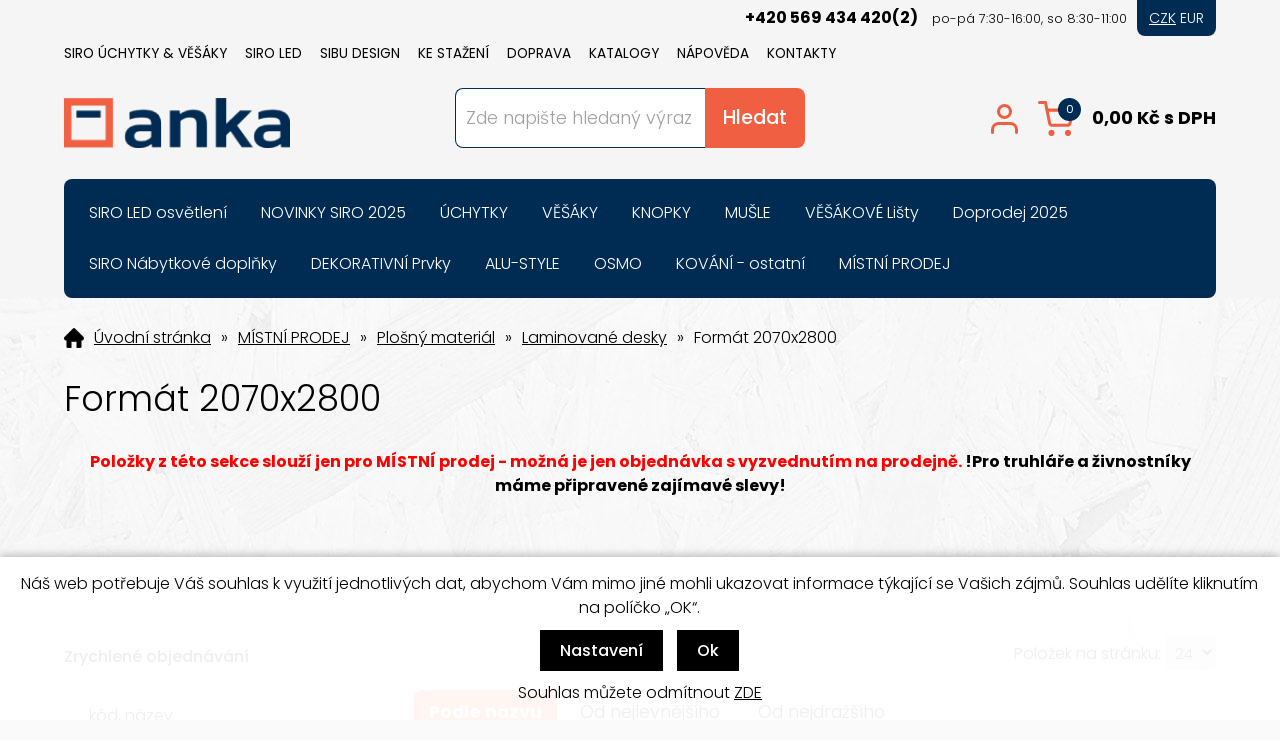

--- FILE ---
content_type: text/html; charset=windows-1250
request_url: https://www.ankahb.cz/laminovane-desky-format-2070x2800-katskup808.php
body_size: 19834
content:
<!DOCTYPE html PUBLIC "-//W3C//DTD XHTML 1.0 Strict//EN" "http://www.w3.org/TR/xhtml1/DTD/xhtml1-strict.dtd">
<html xmlns="http://www.w3.org/1999/xhtml" xml:lang="cs" lang="cs">
<head>
    <meta name="google-site-verification" content="zsktojklJuOfelZtWL79_mTGSB_My3GSz4-40mOzrbc" />
    <!-- Google tag (gtag.js) -->
    <script async src="https://www.googletagmanager.com/gtag/js?id=UA-21466714-1"></script>
    <script>
      window.dataLayer = window.dataLayer || [];
      function gtag(){dataLayer.push(arguments);}
      gtag('js', new Date());
      gtag('config', 'UA-21466714-1');
    </script>
    <!-- Google tag (gtag.js) -->
    <script async src="https://www.googletagmanager.com/gtag/js?id=G-YBD8354CG4">
    </script>
    <script>
      window.dataLayer = window.dataLayer || [];
      function gtag(){dataLayer.push(arguments);}
      gtag('js', new Date());
      gtag('config', 'G-YBD8354CG4');
    </script>        
    <meta http-equiv="Content-type" content="text/html; charset=windows-1250" />
        <meta http-equiv="Content-language" content="cs" />
    <title>Formát 2070x2800 > Laminované desky | Nábytkové úchytky, věšáky, LED světla, knopky, mušle | ANKA M+N</title>
    <meta name="Description" lang="cs" content="Formát 2070x2800 - Položky z této sekce slouží jen pro MÍSTNÍ prodej - možná je jen objednávka s vyzvednutím na prodejně. !Pro truhláře a živnostníky máme připravené zajímavé slevy!" />
    <meta name="Keywords" lang="cs" content="Formát 2070x2800" />
    <meta name="Author" content="SOFICO-CZ, a. s. | www.sofico.cz" />
    <meta http-equiv="Expires" content="Mon, 03 Jan 2000 12:00:00 GMT" />
    <meta http-equiv="Cache-control" content="must-revalidate, post-check=0, pre-check=0" />
    <meta http-equiv="Pragma" content="public" />
    <meta http-equiv="Cache-Control" content="no-cache" />
    <meta http-equiv="Pragma" content="no-cache" />
    <meta http-equiv="Expires" content="-1" />
    <meta name="SKYPE_TOOLBAR" content="SKYPE_TOOLBAR_PARSER_COMPATIBLE" />
	<link rel="stylesheet" type="text/css" media="all" href="https://www.ankahb.cz/css/font-awesome-4.7.0/css/font-awesome.min.css">
            
        <meta name="robots" content="all, follow, index" />
        <meta name="googlebot" content="index,follow,snippet,archive" />
                    <link rel="canonical" href="https://www.ankahb.cz/laminovane-desky-format-2070x2800-katskup808.php" />
            <link rel="home" href="https://www.ankahb.cz/" />
    <link rel="bookmark" title="Nábytkové úchytky SIRO, věšáky, LED světla, knopky, mušle | ANKA M+N" href="https://www.ankahb.cz/" />
    <link rel="shortcut icon" href="https://www.ankahb.cz/favicon.ico" />


    
    <link href="https://fonts.googleapis.com/css2?family=Poppins:wght@300;400;500;700&display=swap" rel="stylesheet">
    <link rel="stylesheet" type="text/css" media="all" href="https://www.ankahb.cz/css/styles.php?1901202604" />
    <link rel="stylesheet" type="text/css" media="print" href="https://www.ankahb.cz/css/print.css?1901202604" />
    <link rel="stylesheet" type="text/css" media="tv,screen,projection" href="https://www.ankahb.cz/highslide/highslide.css" />
    <!--[if IE 8]>
      <link rel="stylesheet" type="text/css" href="https://www.ankahb.cz/css/ie/ie8.php?1901202604" />
    <![endif]-->

    
    <meta content="width=device-width, initial-scale=1.0, maximum-scale=100.0, minimum-scale=1.0, user-scalable=yes" name="viewport" />
    <link rel="stylesheet" type="text/css" media="screen and (max-width: 750px)" href="https://www.ankahb.cz/css/mobil/mobil.php?1901202604    &amp;kategorie_left    " />

    

     
    <!--[if lt IE 7]>
    <script defer type="text/javascript" src="https://www.ankahb.cz/js/pngfix.js"></script>
    <![endif]--> 
    <script type="text/javascript" src="//ajax.googleapis.com/ajax/libs/jquery/1.9.1/jquery.min.js"></script>
    <script type="text/javascript">window.jQuery || document.write('<script type="text/javascript" src="https://www.ankahb.cz/js/jquery.min.js">\x3C/script>')</script>

    <script type="text/javascript" src="//ajax.googleapis.com/ajax/libs/jqueryui/1.10.2/jquery-ui.min.js"></script>
    <script type="text/javascript">window.jQuery || document.write('<script type="text/javascript" src="https://www.ankahb.cz/js/jquery-ui.min.js">\x3C/script>')</script>

    <script type="text/javascript" src="https://www.ankahb.cz/js/filtry.js?1901202604"></script>
    <script type="text/javascript" src="https://www.ankahb.cz/js/scripts.js.php?1901202604"></script>
        <script type="text/javascript" src="https://www.ankahb.cz/js/js-scripts.js?1901202604&cookies=1"></script>
    <script type="text/javascript" src="https://www.ankahb.cz/js/jssor.slider.mini.js"></script>
        <script type="text/javascript" src="https://www.ankahb.cz/highslide/highslide-with-html.js.php"></script>
    <script type="text/javascript">
    	hs.graphicsDir = 'highslide/graphics/';
    	hs.wrapperClassName = 'wide-border';
        hs.blockRightClick = true;
    </script>
        	
	<link rel="stylesheet" type="text/css" media="tv,screen,projection" href="https://www.ankahb.cz/plugins/lightgallery/css/lightgallery.css" />
	
	<script src='https://www.ankahb.cz/plugins/lightgallery/js/lightgallery.js'></script>
    <script src='https://www.ankahb.cz/plugins/lightgallery/js/lg-fullscreen.js'></script>
	<script src="https://www.ankahb.cz/plugins/lightgallery/js/lg-video.min.js"></script>
	<script src="https://www.ankahb.cz/plugins/lightgallery/js/lg-share.min.js"></script>
    <script src='https://www.ankahb.cz/plugins/lightgallery/js/lg-thumbnail.js'></script>
    <script src='https://www.ankahb.cz/plugins/lightgallery/js/lg-autoplay.js'></script>
    <script src='https://www.ankahb.cz/plugins/lightgallery/js/lg-zoom.js'></script>
	
	
	<link rel="stylesheet" type="text/css" media="tv,screen,projection" href="https://www.ankahb.cz/plugins/slick/slick.css" />
	<script src="https://www.ankahb.cz/plugins/slick/slick.min.js"></script>


<!-- Smartsupp Live Chat script -->
<script type="text/javascript"> var _smartsupp = _smartsupp || {}; _smartsupp.key = '96edb424902b5ed1184a2314a61e80c6f018ede5'; window.smartsupp||(function(d) { var s,c,o=smartsupp=function(){ o._.push(arguments)};o._=[]; s=d.getElementsByTagName('script')[0];c=d.createElement('script'); c.type='text/javascript';c.charset='utf-8';c.async=true; c.src='https://www.smartsuppchat.com/loader.js?';s.parentNode.insertBefore(c,s); })(document); </script> <noscript> Powered by <a href=“https://www.smartsupp.com” target=“_blank”>Smartsupp</a></noscript>

</head>


<body  id="p-cat" class="pc-ver body_czk"  style="background-image:url('pic_skupiny_zbozi/888eafa083e90a9d40a45aae47550f7b.jpg');">


    

    <!-- TOP BAR -->
    <div id="top_bar_bg" class="noprint">
    <div id="top_bar" class="grid_2">

        <!-- RIGHT -->
        <div id="top_bar_right">
			<div class="top_info">
				<span class="telefon">+420 569 434 420(2)</span> <span class="doba">po-pá 7:30-16:00, so 8:30-11:00</span>
			</div>
			<div class="mutace">
				<a href="?nastav_menu=CZK" rel="nofollow" class="active">CZK</a>
				<a href="?nastav_menu=EUR" rel="nofollow">EUR</a>
			</div>
        </div>
        <!-- /RIGHT -->

        
            <div id="menu_top">
                
    <div class="menu noprint">
      <ul><li class="level_1  first "><a class="level_1  first " href="/siro-uchytky-vesaky-pg70.php">SIRO Úchytky & Věšáky</a><ul class="level_1"><li class="level_2"><a class="level_2" href="https://web.siro.at/share/CZ/katalog-siro.pdf">Skladový katalog SIRO 2025</a></li><li class="level_2"><a class="level_2" href="/vzorkove-stojany-panely-a-kufry-siro-pg76.php">Vzorkové stojany, panely a kufry SIRO</a></li><li class="level_2"><a class="level_2" href="/uchytky-a-vesaky-siro-pg57.php">Ceníky a katalogy</a></li><li class="level_2"><a class="level_2" href="/letaky.php?skupina_id=3">Starší katalogy kování SIRO</a></li><li class="level_2"><a class="level_2" href="/uchytky-katskup130.php">SIRO E-Shop</a></li></ul></li><li class="level_1 "><a class="level_1 " href="/siro-led-pg92.php">SIRO LED</a><ul class="level_1"><li class="level_2"><a class="level_2" href="/vzorkove-panely-siro-led-pg94.php">Vzorkové panely SIRO LED</a></li><li class="level_2"><a class="level_2" href="https://www.ankahb.cz/siro-led-osvetleni-pg91.php">Ceníky a katalogy</a></li><li class="level_2"><a class="level_2" href="https://www.ankahb.cz/inet/ke-stazeni/2024-siro-led-letak.pdf">SIRO LED Leták</a></li><li class="level_2"><a class="level_2" href="https://www.ankahb.cz/inet/ke-stazeni/aplikace-siro-led.pdf">Návod na aplikaci</a></li></ul></li><li class="level_1 "><a class="level_1 " href="/sibu-design-pg32.php">SIBU DESIGN</a><ul class="level_1"><li class="level_2"><a class="level_2" href="http://www.sibu-design.cz/ke-stazeni">SIBU Katalogy a návody</a></li><li class="level_2"><a class="level_2" href="http://www.sibu-design.cz/propagace/vzorkove-materialy">Propagační materiály</a></li><li class="level_2"><a class="level_2" href="http://www.sibu-design.cz/ke-stazeni">Ceníky</a></li></ul></li><li class="level_1 "><a class="level_1 " href="/ke-stazeni-pg49.php">KE STAŽENÍ</a><ul class="level_1"><li class="level_2"><a class="level_2" href="/uchytky-a-vesaky-siro-pg57.php">Úchytky a věšáky SIRO</a></li><li class="level_2"><a class="level_2" href="http://www.sibu-design.cz/ke-stazeni">Dekorativní fólie SIBU</a></li><li class="level_2"><a class="level_2" href="/siro-led-osvetleni-pg91.php">SIRO LED osvětlení</a></li><li class="level_2"><a class="level_2" href="/fotogalerie.php">Galerie</a></li></ul></li><li class="level_1 "><a class="level_1 " href="/doprava-pg20.php">DOPRAVA</a><ul class="level_1"><li class="level_2"><a class="level_2" href="/ceska-republika-pg60.php">ČESKÁ REPUBLIKA</a></li><li class="level_2"><a class="level_2" href="/slovensko-pg19.php">SLOVENSKO</a></li></ul></li><li class="level_1 "><a class="level_1 " href="/letaky.php">KATALOGY</a><ul class="level_1"><li class="level_2"><a class="level_2" href="/letaky.php?skupina_id=3">Skladové katalogy SIRO (ČR/SR)</a></li><li class="level_2"><a class="level_2" href="https://www.siro.at/cs/katalog-downloads/produktkataloge/" onclick="window.open(this.href);return false;" onkeypress="window.open(this.href);return false;">Ostatní katalogy SIRO</a></li><li class="level_2"><a class="level_2" href="https://www.siro.at/cs/neuheiten/" onclick="window.open(this.href);return false;" onkeypress="window.open(this.href);return false;">Novinky SIRO</a></li><li class="level_2"><a class="level_2" href="https://www.sibu.at/en/service/downloads/" onclick="window.open(this.href);return false;" onkeypress="window.open(this.href);return false;">Dekorativní fólie SIBU DESIGN</a></li><li class="level_2"><a class="level_2" href="https://alustyle.eu/catalogues/" onclick="window.open(this.href);return false;" onkeypress="window.open(this.href);return false;">Hliníkový program ALU STYLE</a></li><li class="level_2"><a class="level_2" href="/letaky.php?skupina_id=5">MÍSTNÍ PRODEJ</a></li></ul></li><li class="level_1 "><a class="level_1 " href="/napoveda-pg1.php">NÁPOVĚDA</a><ul class="level_1"><li class="level_2"><a class="level_2" href="/obchodni-podminky-pg3.php">Obchodní podmínky</a></li><li class="level_2"><a class="level_2" href="https://or.justice.cz/ias/ui/vypis-sl-firma?subjektId=110285" onclick="window.open(this.href);return false;" onkeypress="window.open(this.href);return false;">Sbírka listin</a></li><li class="level_2"><a class="level_2" href="/jak-nakupovat-pg2.php">Jak nakupovat</a></li><li class="level_2"><a class="level_2" href="/mistni-prodej-pg78.php">Místní prodej</a></li><li class="level_2"><a class="level_2" href="/dotacni-programy-pg89.php">Dotační programy</a></li><li class="level_2"><a class="level_2" href="/zasady-ochrany-osobnich-udaju-pg88.php">Zásady ochrany osobních údajů</a></li><li class="level_2"><a class="level_2" href="/odhlaseni-emailu-pg97.php">Odhlášení emailu</a></li></ul></li><li class="level_1  last "><a class="level_1  last " href="/kontakty-pg4.php">KONTAKTY</a></li></ul>
      <div class="cleaner"></div>
    </div>
    
            </div>
            
        <div class="cleaner"></div>
    </div>
    </div>
    <!-- /TOP BAR -->


    <!-- HEADER -->
    <div id="header_bg" class="noprint">
    <div id="header" class="grid_1">
        <a id="logo" href="/"></a>

        
        <div class="head-motto"></div>
        		
		
        <!-- SEARCH -->
        <div id="search"><form method="get" action="/vyhledavani.php" class="asholder" id="frmVyhledavani" onsubmit="return checkVyhledavaniForm()"><div id="search_1"><span id="search_input"><input accesskey="4" class="input_text it-search" type="text" name="katalog-hledany-string" maxlength="100" value="Zde napište hledaný výraz" onfocus="if (this.value==this.defaultValue){this.value='';}" onblur="if (this.value==''){this.value=this.defaultValue;}" id="vyhledavani_text" /></span><span id="search_button"><input class="input_submit bt-search" type="submit" value="Hledat" /></span></div></form><div id="naseptavac_content"></div></div>        <!-- /SEARCH -->

        <!-- BASKET -->
        <div id="basket">
							<div id="registrace">
					<a accesskey="7" href="https://www.ankahb.cz/registrace.php">Registrace</a>
				</div>
				
			<!-- LOGIN -->
			<div id="login" onclick="show_login_form();return false;">
				<a id="login_link" href="https://www.ankahb.cz/prihlaseni.php" accesskey="6">
					<span class="nadpis">
						Přihlášení					</span>
				</a>
			</div>

			<!-- login_form -->
			<div id="login_form" class="close_popup_click_outside">
			<div id="login_form_1">
				<span id="login_close" class="close_icon" onclick="close_login_form();">X</span>
				<div class="nadpis">
					Přihlášení				</div>
				<div class="content">
											<form method="post" action="https://www.ankahb.cz/prihlaseni.php" onsubmit="return checkForm(this)">
							<div>
								<input type="hidden" name="action" value="prihlaseni-login" />
								<input type="hidden" name="pobocka_login" value="1" />
							</div>
							<table>
								<tr>
									<td colspan="2">
										<input accesskey="6" class="input_text" id="log-box-name" type="text" name="username" value="" placeholder="přihlašovací jméno" />
									</td>
								</tr>
								<tr>
									<td colspan="2">
										<input class="input_text" id="log-box-pass" type="password" name="password" value="" placeholder="heslo" />
									</td>
								</tr>
								<tr>
									<td>
										<input class="input_submit button big" type="submit" value="Přihlásit" />
									</td>
									<td>
										<a href="https://www.ankahb.cz/prihlaseni.php" rel="nofollow">Zapomněli jste heslo?</a><br />
										<a accesskey="7" href="https://www.ankahb.cz/registrace.php" rel="nofollow">Registrace</a><br />
									</td>
								</tr>
							</table>
						</form>
										</div>
			</div>
			</div>
			<!-- /login_form -->
			<!-- /LOGIN -->
		
            <a id="basket_link" href="https://www.ankahb.cz/kosik.php" accesskey="5">
                <span class="nadpis">
                    <span id="basket_show_popup" onclick="document.getElementById('basket_products').style.display='block'; return false;"></span>
                    Košík                </span>
                <span id="basket_price">
                    <span id="basket_suma">0,00</span>
                    <span id="basket_mena">Kč s DPH</span>
                    <span id="basket_suma_eur">0,00</span>
                    <span id="basket_mena_eur">€ s DPH</span>
                </span>
                <span id="basket_ks">
                    0                </span>
            </a>

            <!-- basket_products -->
            <div id="basket_products" class="close_popup_click_outside">
            <div id="basket_products_1">
                <span id="basket_close" class="close_icon" onclick="document.getElementById('basket_products').style.display='none'; return false;">X</span>
                <a id="basket_products_icon" href="https://www.ankahb.cz/kosik.php">
                    0                </a>
                <div class="nadpis">
                    Košík                    <span class="basket_price">
                                            </span>
                </div>
                <div class="nadpis_table">
                    <span>OBSAH KOŠÍKU</span>
                </div>
                <div id="basket_products_tbl">
                </div>
                <div>
                                            <a class="button big" href="https://www.ankahb.cz/prihlaseni.php">PŘIHLÁSIT SE</a>
                                            <a class="button big kosik" href="https://www.ankahb.cz/kosik.php">PŘEJÍT DO KOŠÍKU</a>
                </div>
                                    <div class="link">
                      <a href="https://www.ankahb.cz/registrace.php">Nová registrace</a><br />
                      <a href="https://www.ankahb.cz/prihlaseni.php">Zapomněli jste heslo ?</a>
                    </div>
                                </div>
            </div>
            <!-- /basket_products -->
        </div>
        <!-- /BASKET -->


        <!--
        <div id="currency_change">
        <a id="currency_czk" class="first active" href="#">CZK</a>
        <a id="currency_eur" href="#">EUR</a>
        </div>
        -->


        <!--
        <div id="currency_language">
        <a id="language_cz" class="active" href="#"></a>
        <a id="language_en" href="#"></a>
        </div>
        -->

        <div class="cleaner"></div>
    </div>
    </div>
    <!-- /HEADER -->


  
      <!-- CATEGORIES -->
      <div id="categories_bg">

      <div id="categories_mobil_show" class="mobil categories_mobil_show hidden" onclick="tree_categories('#categories_mobil_show', '#categories');">
          Kategorie zboží          <span class="icon"></span>
      </div>

      <div id="categories" class="categories grid_2"> <!-- class="width_100" = zobrazeni na celou sirku -->
    
        <ul>
        <li id='li_top_087408522c' class='level_1 subcategories    '>
          <span id='icon_top_087408522c' class='icon level_1 subcategories  ' onclick="show_menu('ul_top_087408522c', 'icon_top_087408522c'); return false;" ></span>
            <a id='a_top_087408522c' class='level_1 subcategories   ' title='SIRO LED osvětlení' href='/siro-led-osvetleni-katskup510.php'><span class='name level_1'>SIRO LED osvětlení</span></a><ul id='ul_top_087408522c' class='level_1 subcategories  '>
        <li id='li_top_d64a340bcb' class='level_2 nosubcategories   is_foto '>
          <span id='icon_top_d64a340bcb' class='icon level_2 nosubcategories  ' ></span>
            
            <span class='foto level_2'>
                <a title='Zdroje k LED osvětlení' href='/siro-led-osvetleni-zdroje-k-led-osvetleni-katskup530.php'><img src='https://www.ankahb.cz/pic_skupiny_zbozi/569ce69e40683c0ba3b8dbb8fb2a2a6e.jpg' alt='Zdroje k LED osvětlení' title='Zdroje k LED osvětlení' /></a>
            </span>
            <a id='a_top_d64a340bcb' class='level_2 nosubcategories   is_foto' title='Zdroje k LED osvětlení' href='/siro-led-osvetleni-zdroje-k-led-osvetleni-katskup530.php'><span class='name level_2'>Zdroje k LED osvětlení</span></a></li>
        <li id='li_top_0fcbc61acd' class='level_2 nosubcategories   is_foto '>
          <span id='icon_top_0fcbc61acd' class='icon level_2 nosubcategories  ' ></span>
            
            <span class='foto level_2'>
                <a title='Zdroje k LED s ovládáním' href='/siro-led-osvetleni-zdroje-k-led-s-ovladanim-katskup531.php'><img src='https://www.ankahb.cz/pic_skupiny_zbozi/cfd1987ff0c44fbcb78306bf2a0c4e10.jpg' alt='Zdroje k LED s ovládáním' title='Zdroje k LED s ovládáním' /></a>
            </span>
            <a id='a_top_0fcbc61acd' class='level_2 nosubcategories   is_foto' title='Zdroje k LED s ovládáním' href='/siro-led-osvetleni-zdroje-k-led-s-ovladanim-katskup531.php'><span class='name level_2'>Zdroje k LED s ovládáním</span></a></li>
        <li id='li_top_2b8a61594b' class='level_2 nosubcategories   is_foto '>
          <span id='icon_top_2b8a61594b' class='icon level_2 nosubcategories  ' ></span>
            
            <span class='foto level_2'>
                <a title='PushPower ovládání' href='/siro-led-osvetleni-pushpower-ovladani-katskup515.php'><img src='https://www.ankahb.cz/pic_skupiny_zbozi/916d36c287e38d7c50c744d7ed801b57.jpg' alt='PushPower ovládání' title='PushPower ovládání' /></a>
            </span>
            <a id='a_top_2b8a61594b' class='level_2 nosubcategories   is_foto' title='PushPower ovládání' href='/siro-led-osvetleni-pushpower-ovladani-katskup515.php'><span class='name level_2'>PushPower ovládání</span></a></li>
        <li id='li_top_07563a3fe3' class='level_2 nosubcategories   is_foto '>
          <span id='icon_top_07563a3fe3' class='icon level_2 nosubcategories  ' ></span>
            
            <span class='foto level_2'>
                <a title='LED Flexline' href='/siro-led-osvetleni-led-flexline-katskup521.php'><img src='https://www.ankahb.cz/pic_skupiny_zbozi/5ae18d939cdbee50436bb3eb03f164e8.jpg' alt='LED Flexline' title='LED Flexline' /></a>
            </span>
            <a id='a_top_07563a3fe3' class='level_2 nosubcategories   is_foto' title='LED Flexline' href='/siro-led-osvetleni-led-flexline-katskup521.php'><span class='name level_2'>LED Flexline</span></a></li>
        <li id='li_top_63538fe6ef' class='level_2 nosubcategories   is_foto '>
          <span id='icon_top_63538fe6ef' class='icon level_2 nosubcategories  ' ></span>
            
            <span class='foto level_2'>
                <a title='LED Systém 3 mm' href='/siro-led-osvetleni-led-system-3-mm-katskup519.php'><img src='https://www.ankahb.cz/pic_skupiny_zbozi/81aa3eca5f53aff7e77c8352c0329231.jpg' alt='LED Systém 3 mm' title='LED Systém 3 mm' /></a>
            </span>
            <a id='a_top_63538fe6ef' class='level_2 nosubcategories   is_foto' title='LED Systém 3 mm' href='/siro-led-osvetleni-led-system-3-mm-katskup519.php'><span class='name level_2'>LED Systém 3 mm</span></a></li>
        <li id='li_top_38913e1d6a' class='level_2 nosubcategories   is_foto '>
          <span id='icon_top_38913e1d6a' class='icon level_2 nosubcategories  ' ></span>
            
            <span class='foto level_2'>
                <a title='LED Systém Express 5 mm' href='/siro-led-osvetleni-led-system-express-5-mm-katskup517.php'><img src='https://www.ankahb.cz/pic_skupiny_zbozi/f90cf571bafc65805bd6f3f00d9e64c0.jpg' alt='LED Systém Express 5 mm' title='LED Systém Express 5 mm' /></a>
            </span>
            <a id='a_top_38913e1d6a' class='level_2 nosubcategories   is_foto' title='LED Systém Express 5 mm' href='/siro-led-osvetleni-led-system-express-5-mm-katskup517.php'><span class='name level_2'>LED Systém Express 5 mm</span></a></li>
        <li id='li_top_ebd9629fc3' class='level_2 nosubcategories   is_foto '>
          <span id='icon_top_ebd9629fc3' class='icon level_2 nosubcategories  ' ></span>
            
            <span class='foto level_2'>
                <a title='LED Systém Express 8 mm' href='/siro-led-osvetleni-led-system-express-8-mm-katskup518.php'><img src='https://www.ankahb.cz/pic_skupiny_zbozi/8363b2aa7dc9858df20c73b1189b40af.jpg' alt='LED Systém Express 8 mm' title='LED Systém Express 8 mm' /></a>
            </span>
            <a id='a_top_ebd9629fc3' class='level_2 nosubcategories   is_foto' title='LED Systém Express 8 mm' href='/siro-led-osvetleni-led-system-express-8-mm-katskup518.php'><span class='name level_2'>LED Systém Express 8 mm</span></a></li>
        <li id='li_top_a760880003' class='level_2 nosubcategories   is_foto '>
          <span id='icon_top_a760880003' class='icon level_2 nosubcategories  ' ></span>
            
            <span class='foto level_2'>
                <a title='ALU samolepicí lišty' href='/siro-led-osvetleni-alu-samolepici-listy-katskup511.php'><img src='https://www.ankahb.cz/pic_skupiny_zbozi/a4fc14ff969624a8ce1abb93bd30e75a.jpg' alt='ALU samolepicí lišty' title='ALU samolepicí lišty' /></a>
            </span>
            <a id='a_top_a760880003' class='level_2 nosubcategories   is_foto' title='ALU samolepicí lišty' href='/siro-led-osvetleni-alu-samolepici-listy-katskup511.php'><span class='name level_2'>ALU samolepicí lišty</span></a></li>
        <li id='li_top_f4be00279e' class='level_2 nosubcategories   is_foto '>
          <span id='icon_top_f4be00279e' class='icon level_2 nosubcategories  ' ></span>
            
            <span class='foto level_2'>
                <a title='LED Světla MONO' href='/siro-led-osvetleni-led-svetla-mono-katskup528.php'><img src='https://www.ankahb.cz/pic_skupiny_zbozi/6c1d40e98e2633c8baea1e95a34847f9.jpg' alt='LED Světla MONO' title='LED Světla MONO' /></a>
            </span>
            <a id='a_top_f4be00279e' class='level_2 nosubcategories   is_foto' title='LED Světla MONO' href='/siro-led-osvetleni-led-svetla-mono-katskup528.php'><span class='name level_2'>LED Světla MONO</span></a></li>
        <li id='li_top_69421f0324' class='level_2 nosubcategories   is_foto '>
          <span id='icon_top_69421f0324' class='icon level_2 nosubcategories  ' ></span>
            
            <span class='foto level_2'>
                <a title='Kabely LED ostatní' href='/siro-led-osvetleni-kabely-led-ostatni-katskup525.php'><img src='https://www.ankahb.cz/pic_skupiny_zbozi/2bfb44c306a983527a2b13a7545f05fb.jpg' alt='Kabely LED ostatní' title='Kabely LED ostatní' /></a>
            </span>
            <a id='a_top_69421f0324' class='level_2 nosubcategories   is_foto' title='Kabely LED ostatní' href='/siro-led-osvetleni-kabely-led-ostatni-katskup525.php'><span class='name level_2'>Kabely LED ostatní</span></a></li></ul></li>
        <li id='li_top_bd4c9ab730' class='level_1 subcategories    '>
          <span id='icon_top_bd4c9ab730' class='icon level_1 subcategories  ' onclick="show_menu('ul_top_bd4c9ab730', 'icon_top_bd4c9ab730'); return false;" ></span>
            <a id='a_top_bd4c9ab730' class='level_1 subcategories   ' title='NOVINKY SIRO 2025' href='/novinky-siro-2025-katskup161.php'><span class='name level_1'>NOVINKY SIRO 2025</span></a><ul id='ul_top_bd4c9ab730' class='level_1 subcategories  '>
        <li id='li_top_b73ce398c3' class='level_2 nosubcategories   is_foto '>
          <span id='icon_top_b73ce398c3' class='icon level_2 nosubcategories  ' ></span>
            
            <span class='foto level_2'>
                <a title='Skladový program 2025' href='/novinky-siro-2025-skladovy-program-2025-katskup160.php'><img src='https://www.ankahb.cz/pic_skupiny_zbozi/ad23c82f236274ab93a8c79b68d53f3f.jpg' alt='Skladový program 2025' title='Skladový program 2025' /></a>
            </span>
            <a id='a_top_b73ce398c3' class='level_2 nosubcategories   is_foto' title='Skladový program 2025' href='/novinky-siro-2025-skladovy-program-2025-katskup160.php'><span class='name level_2'>Skladový program 2025</span></a></li>
        <li id='li_top_82aa4b0af3' class='level_2 nosubcategories   is_foto '>
          <span id='icon_top_82aa4b0af3' class='icon level_2 nosubcategories  ' ></span>
            
            <span class='foto level_2'>
                <a title='Novinky E-shop 2025' href='/novinky-siro-2025-novinky-e-shop-2025-katskup162.php'><img src='https://www.ankahb.cz/pic_skupiny_zbozi/3e1b2bea8e9b27b74e9a46eb5d13c063.jpg' alt='Novinky E-shop 2025' title='Novinky E-shop 2025' /></a>
            </span>
            <a id='a_top_82aa4b0af3' class='level_2 nosubcategories   is_foto' title='Novinky E-shop 2025' href='/novinky-siro-2025-novinky-e-shop-2025-katskup162.php'><span class='name level_2'>Novinky E-shop 2025</span></a></li></ul></li>
        <li id='li_top_9b8619251a' class='level_1 subcategories    '>
          <span id='icon_top_9b8619251a' class='icon level_1 subcategories  ' onclick="show_menu('ul_top_9b8619251a', 'icon_top_9b8619251a'); return false;" ></span>
            <a id='a_top_9b8619251a' class='level_1 subcategories   ' title='ÚCHYTKY' href='/uchytky-katskup130.php'><span class='name level_1'>ÚCHYTKY</span></a><ul id='ul_top_9b8619251a' class='level_1 subcategories  '>
        <li id='li_top_1afa34a7f9' class='level_2 subcategories   is_foto '>
          <span id='icon_top_1afa34a7f9' class='icon level_2 subcategories  ' onclick="show_menu('ul_top_1afa34a7f9', 'icon_top_1afa34a7f9'); return false;" ></span>
            
            <span class='foto level_2'>
                <a title='Úchytky KOVOVÉ' href='/uchytky-uchytky-kovove-katskup131.php'><img src='https://www.ankahb.cz/pic_skupiny_zbozi/e93bcaa0f358fde6f12534a7d1a6c168.jpg' alt='Úchytky KOVOVÉ' title='Úchytky KOVOVÉ' /></a>
            </span>
            <a id='a_top_1afa34a7f9' class='level_2 subcategories   is_foto' title='Úchytky KOVOVÉ' href='/uchytky-uchytky-kovove-katskup131.php'><span class='name level_2'>Úchytky KOVOVÉ</span></a><ul id='ul_top_1afa34a7f9' class='level_2 subcategories is_foto '>
        <li id='li_top_a8f15eda80' class='level_3 nosubcategories    '>
          <span id='icon_top_a8f15eda80' class='icon level_3 nosubcategories  ' ></span>
            <a id='a_top_a8f15eda80' class='level_3 nosubcategories   ' title='Úchytky MODERNÍ' href='/uchytky-kovove-uchytky-moderni-katskup151.php'><span class='name level_3'>Úchytky MODERNÍ</span></a></li>
        <li id='li_top_0f28b5d49b' class='level_3 nosubcategories    '>
          <span id='icon_top_0f28b5d49b' class='icon level_3 nosubcategories  ' ></span>
            <a id='a_top_0f28b5d49b' class='level_3 nosubcategories   ' title='Úchytky HYBRIDNÍ' href='/uchytky-kovove-uchytky-hybridni-katskup141.php'><span class='name level_3'>Úchytky HYBRIDNÍ</span></a></li>
        <li id='li_top_1385974ed5' class='level_3 nosubcategories    '>
          <span id='icon_top_1385974ed5' class='icon level_3 nosubcategories  ' ></span>
            <a id='a_top_1385974ed5' class='level_3 nosubcategories   ' title='Úchytky HRANOVÉ' href='/uchytky-kovove-uchytky-hranove-katskup140.php'><span class='name level_3'>Úchytky HRANOVÉ</span></a></li>
        <li id='li_top_7f1de29e6d' class='level_3 nosubcategories    '>
          <span id='icon_top_7f1de29e6d' class='icon level_3 nosubcategories  ' ></span>
            <a id='a_top_7f1de29e6d' class='level_3 nosubcategories   ' title='Úchytky KOV-PORCELÁN' href='/uchytky-kovove-uchytky-kov-porcelan-katskup135.php'><span class='name level_3'>Úchytky KOV-PORCELÁN</span></a></li>
        <li id='li_top_acf4b89d3d' class='level_3 nosubcategories    '>
          <span id='icon_top_acf4b89d3d' class='icon level_3 nosubcategories  ' ></span>
            <a id='a_top_acf4b89d3d' class='level_3 nosubcategories   ' title='Úchytky RUSTIKIKALNÍ' href='/uchytky-kovove-uchytky-rustikikalni-katskup900.php'><span class='name level_3'>Úchytky RUSTIKIKALNÍ</span></a></li>
        <li id='li_top_7bb060764a' class='level_3 nosubcategories    '>
          <span id='icon_top_7bb060764a' class='icon level_3 nosubcategories  ' ></span>
            <a id='a_top_7bb060764a' class='level_3 nosubcategories   ' title='Úchytky NEREZOVÉ' href='/uchytky-kovove-uchytky-nerezove-katskup1311.php'><span class='name level_3'>Úchytky NEREZOVÉ</span></a></li>
        <li id='li_top_b3e3e393c7' class='level_3 nosubcategories    '>
          <span id='icon_top_b3e3e393c7' class='icon level_3 nosubcategories  ' ></span>
            <a id='a_top_b3e3e393c7' class='level_3 nosubcategories   ' title='Úchytky PŘEDNÍ MONTÁŽ' href='/uchytky-kovove-uchytky-predni-montaz-katskup153.php'><span class='name level_3'>Úchytky PŘEDNÍ MONTÁŽ</span></a></li>
        <li id='li_top_0aa1883c64' class='level_3 nosubcategories    '>
          <span id='icon_top_0aa1883c64' class='icon level_3 nosubcategories  ' ></span>
            <a id='a_top_0aa1883c64' class='level_3 nosubcategories   ' title='Úchytky DOPRODEJ' href='/uchytky-kovove-uchytky-doprodej-katskup191.php'><span class='name level_3'>Úchytky DOPRODEJ</span></a></li></ul></li>
        <li id='li_top_65ded5353c' class='level_2 subcategories   is_foto '>
          <span id='icon_top_65ded5353c' class='icon level_2 subcategories  ' onclick="show_menu('ul_top_65ded5353c', 'icon_top_65ded5353c'); return false;" ></span>
            
            <span class='foto level_2'>
                <a title='Úchytky PLASTOVÉ' href='/uchytky-uchytky-plastove-katskup132.php'><img src='https://www.ankahb.cz/pic_skupiny_zbozi/57bd31b0d4f85447fc4ff652e4a40864.jpg' alt='Úchytky PLASTOVÉ' title='Úchytky PLASTOVÉ' /></a>
            </span>
            <a id='a_top_65ded5353c' class='level_2 subcategories   is_foto' title='Úchytky PLASTOVÉ' href='/uchytky-uchytky-plastove-katskup132.php'><span class='name level_2'>Úchytky PLASTOVÉ</span></a><ul id='ul_top_65ded5353c' class='level_2 subcategories is_foto '>
        <li id='li_top_37a749d808' class='level_3 nosubcategories    '>
          <span id='icon_top_37a749d808' class='icon level_3 nosubcategories  ' ></span>
            <a id='a_top_37a749d808' class='level_3 nosubcategories   ' title='Úchytky MODERNÍ' href='/uchytky-plastove-uchytky-moderni-katskup152.php'><span class='name level_3'>Úchytky MODERNÍ</span></a></li>
        <li id='li_top_013d407166' class='level_3 nosubcategories    '>
          <span id='icon_top_013d407166' class='icon level_3 nosubcategories  ' ></span>
            <a id='a_top_013d407166' class='level_3 nosubcategories   ' title='Úchytky DĚTSKÉ' href='/uchytky-plastove-uchytky-detske-katskup138.php'><span class='name level_3'>Úchytky DĚTSKÉ</span></a></li>
        <li id='li_top_bd686fd640' class='level_3 nosubcategories    '>
          <span id='icon_top_bd686fd640' class='icon level_3 nosubcategories  ' ></span>
            <a id='a_top_bd686fd640' class='level_3 nosubcategories   ' title='Úchytky DOPRODEJ' href='/uchytky-plastove-uchytky-doprodej-katskup193.php'><span class='name level_3'>Úchytky DOPRODEJ</span></a></li></ul></li>
        <li id='li_top_9fc3d7152b' class='level_2 subcategories   is_foto '>
          <span id='icon_top_9fc3d7152b' class='icon level_2 subcategories  ' onclick="show_menu('ul_top_9fc3d7152b', 'icon_top_9fc3d7152b'); return false;" ></span>
            
            <span class='foto level_2'>
                <a title='Úchytky DŘEVĚNÉ' href='/uchytky-uchytky-drevene-katskup133.php'><img src='https://www.ankahb.cz/pic_skupiny_zbozi/82c3740efc43ee144a0010ec024a7498.jpg' alt='Úchytky DŘEVĚNÉ' title='Úchytky DŘEVĚNÉ' /></a>
            </span>
            <a id='a_top_9fc3d7152b' class='level_2 subcategories   is_foto' title='Úchytky DŘEVĚNÉ' href='/uchytky-uchytky-drevene-katskup133.php'><span class='name level_2'>Úchytky DŘEVĚNÉ</span></a><ul id='ul_top_9fc3d7152b' class='level_2 subcategories is_foto '>
        <li id='li_top_02522a2b27' class='level_3 nosubcategories    '>
          <span id='icon_top_02522a2b27' class='icon level_3 nosubcategories  ' ></span>
            <a id='a_top_02522a2b27' class='level_3 nosubcategories   ' title='Úchytky DŘEVO-KOV' href='/uchytky-drevene-uchytky-drevo-kov-katskup134.php'><span class='name level_3'>Úchytky DŘEVO-KOV</span></a></li>
        <li id='li_top_0336dcbab0' class='level_3 nosubcategories    '>
          <span id='icon_top_0336dcbab0' class='icon level_3 nosubcategories  ' ></span>
            <a id='a_top_0336dcbab0' class='level_3 nosubcategories   ' title='Úchytky DOPRODEJ' href='/uchytky-drevene-uchytky-doprodej-katskup195.php'><span class='name level_3'>Úchytky DOPRODEJ</span></a></li></ul></li>
        <li id='li_top_3988c7f88e' class='level_2 nosubcategories   is_foto '>
          <span id='icon_top_3988c7f88e' class='icon level_2 nosubcategories  ' ></span>
            
            <span class='foto level_2'>
                <a title='Úchytky KOŽENÉ' href='/uchytky-uchytky-kozene-katskup137.php'><img src='https://www.ankahb.cz/pic_skupiny_zbozi/801f3ff262a4d043999730e97499c6bb.jpg' alt='Úchytky KOŽENÉ' title='Úchytky KOŽENÉ' /></a>
            </span>
            <a id='a_top_3988c7f88e' class='level_2 nosubcategories   is_foto' title='Úchytky KOŽENÉ' href='/uchytky-uchytky-kozene-katskup137.php'><span class='name level_2'>Úchytky KOŽENÉ</span></a></li>
        <li id='li_top_66368270ff' class='level_2 nosubcategories   is_foto '>
          <span id='icon_top_66368270ff' class='icon level_2 nosubcategories  ' ></span>
            
            <span class='foto level_2'>
                <a title='Úchytkové PROFILY' href='/uchytky-uchytkove-profily-katskup431.php'><img src='https://www.ankahb.cz/pic_skupiny_zbozi/b2d5014aa3233449c4f084d73058a350.jpg' alt='Úchytkové PROFILY' title='Úchytkové PROFILY' /></a>
            </span>
            <a id='a_top_66368270ff' class='level_2 nosubcategories   is_foto' title='Úchytkové PROFILY' href='/uchytky-uchytkove-profily-katskup431.php'><span class='name level_2'>Úchytkové PROFILY</span></a></li>
        <li id='li_top_2b24d49505' class='level_2 nosubcategories   is_foto '>
          <span id='icon_top_2b24d49505' class='icon level_2 nosubcategories  ' ></span>
            
            <span class='foto level_2'>
                <a title='Úchytky OBOUSTRANNÉ' href='/uchytky-uchytky-oboustranne-katskup145.php'><img src='https://www.ankahb.cz/pic_skupiny_zbozi/15aa42fdc316cc2aa6c18dff7137b9da.jpg' alt='Úchytky OBOUSTRANNÉ' title='Úchytky OBOUSTRANNÉ' /></a>
            </span>
            <a id='a_top_2b24d49505' class='level_2 nosubcategories   is_foto' title='Úchytky OBOUSTRANNÉ' href='/uchytky-uchytky-oboustranne-katskup145.php'><span class='name level_2'>Úchytky OBOUSTRANNÉ</span></a></li>
        <li id='li_top_a8baa56554' class='level_2 nosubcategories   is_foto '>
          <span id='icon_top_a8baa56554' class='icon level_2 nosubcategories  ' ></span>
            
            <span class='foto level_2'>
                <a title='PŘÍSLUŠENSTVÍ' href='/uchytky-prislusenstvi-katskup142.php'><img src='https://www.ankahb.cz/pic_skupiny_zbozi/cce7207fa83f4bc5fb6871d7933cb1dc.jpg' alt='PŘÍSLUŠENSTVÍ' title='PŘÍSLUŠENSTVÍ' /></a>
            </span>
            <a id='a_top_a8baa56554' class='level_2 nosubcategories   is_foto' title='PŘÍSLUŠENSTVÍ' href='/uchytky-prislusenstvi-katskup142.php'><span class='name level_2'>PŘÍSLUŠENSTVÍ</span></a></li>
        <li id='li_top_1d7f7abc18' class='level_2 nosubcategories   is_foto '>
          <span id='icon_top_1d7f7abc18' class='icon level_2 nosubcategories  ' ></span>
            
            <span class='foto level_2'>
                <a title='Vrtací ŠABLONA' href='/uchytky-vrtaci-sablona-katskup154.php'><img src='https://www.ankahb.cz/pic_skupiny_zbozi/a539be1ae9b12946113635f0e1303028.jpg' alt='Vrtací ŠABLONA' title='Vrtací ŠABLONA' /></a>
            </span>
            <a id='a_top_1d7f7abc18' class='level_2 nosubcategories   is_foto' title='Vrtací ŠABLONA' href='/uchytky-vrtaci-sablona-katskup154.php'><span class='name level_2'>Vrtací ŠABLONA</span></a></li>
        <li id='li_top_0a113ef6b6' class='level_2 nosubcategories   is_foto '>
          <span id='icon_top_0a113ef6b6' class='icon level_2 nosubcategories  ' ></span>
            
            <span class='foto level_2'>
                <a title='KATALOGY a VZORKY' href='/uchytky-katalogy-a-vzorky-katskup888.php'><img src='https://www.ankahb.cz/pic_skupiny_zbozi/43c74a5745ee70f780f10cbd34493e0e.jpg' alt='KATALOGY a VZORKY' title='KATALOGY a VZORKY' /></a>
            </span>
            <a id='a_top_0a113ef6b6' class='level_2 nosubcategories   is_foto' title='KATALOGY a VZORKY' href='/uchytky-katalogy-a-vzorky-katskup888.php'><span class='name level_2'>KATALOGY a VZORKY</span></a></li></ul></li>
        <li id='li_top_3644a684f9' class='level_1 subcategories    '>
          <span id='icon_top_3644a684f9' class='icon level_1 subcategories  ' onclick="show_menu('ul_top_3644a684f9', 'icon_top_3644a684f9'); return false;" ></span>
            <a id='a_top_3644a684f9' class='level_1 subcategories   ' title='VĚŠÁKY' href='/vesaky-katskup200.php'><span class='name level_1'>VĚŠÁKY</span></a><ul id='ul_top_3644a684f9' class='level_1 subcategories  '>
        <li id='li_top_6f3ef77ac0' class='level_2 subcategories   is_foto '>
          <span id='icon_top_6f3ef77ac0' class='icon level_2 subcategories  ' onclick="show_menu('ul_top_6f3ef77ac0', 'icon_top_6f3ef77ac0'); return false;" ></span>
            
            <span class='foto level_2'>
                <a title='Věšáky KOVOVÉ' href='/vesaky-vesaky-kovove-katskup210.php'><img src='https://www.ankahb.cz/pic_skupiny_zbozi/d23603c3347c87b590e6441a41d74af1.jpg' alt='Věšáky KOVOVÉ' title='Věšáky KOVOVÉ' /></a>
            </span>
            <a id='a_top_6f3ef77ac0' class='level_2 subcategories   is_foto' title='Věšáky KOVOVÉ' href='/vesaky-vesaky-kovove-katskup210.php'><span class='name level_2'>Věšáky KOVOVÉ</span></a><ul id='ul_top_6f3ef77ac0' class='level_2 subcategories is_foto '>
        <li id='li_top_1534b76d32' class='level_3 nosubcategories    '>
          <span id='icon_top_1534b76d32' class='icon level_3 nosubcategories  ' ></span>
            <a id='a_top_1534b76d32' class='level_3 nosubcategories   ' title='Věšáky MODERNÍ' href='/vesaky-kovove-vesaky-moderni-katskup212.php'><span class='name level_3'>Věšáky MODERNÍ</span></a></li>
        <li id='li_top_63dc7ed101' class='level_3 nosubcategories    '>
          <span id='icon_top_63dc7ed101' class='icon level_3 nosubcategories  ' ></span>
            <a id='a_top_63dc7ed101' class='level_3 nosubcategories   ' title='Věšáky NEREZOVÉ' href='/vesaky-kovove-vesaky-nerezove-katskup217.php'><span class='name level_3'>Věšáky NEREZOVÉ</span></a></li>
        <li id='li_top_6c9882bbac' class='level_3 nosubcategories    '>
          <span id='icon_top_6c9882bbac' class='icon level_3 nosubcategories  ' ></span>
            <a id='a_top_6c9882bbac' class='level_3 nosubcategories   ' title='Věšáky RUSTIKÁLNÍ' href='/vesaky-kovove-vesaky-rustikalni-katskup250.php'><span class='name level_3'>Věšáky RUSTIKÁLNÍ</span></a></li></ul></li>
        <li id='li_top_ec8ce6abb3' class='level_2 nosubcategories   is_foto '>
          <span id='icon_top_ec8ce6abb3' class='icon level_2 nosubcategories  ' ></span>
            
            <span class='foto level_2'>
                <a title='Věšáky PLASTOVÉ' href='/vesaky-vesaky-plastove-katskup220.php'><img src='https://www.ankahb.cz/pic_skupiny_zbozi/c26431f82d9ca940a1cc90d69c1589e7.jpg' alt='Věšáky PLASTOVÉ' title='Věšáky PLASTOVÉ' /></a>
            </span>
            <a id='a_top_ec8ce6abb3' class='level_2 nosubcategories   is_foto' title='Věšáky PLASTOVÉ' href='/vesaky-vesaky-plastove-katskup220.php'><span class='name level_2'>Věšáky PLASTOVÉ</span></a></li>
        <li id='li_top_fe73f687e5' class='level_2 nosubcategories   is_foto '>
          <span id='icon_top_fe73f687e5' class='icon level_2 nosubcategories  ' ></span>
            
            <span class='foto level_2'>
                <a title='Věšáky ZÁPUSTNÉ' href='/vesaky-vesaky-zapustne-katskup330.php'><img src='https://www.ankahb.cz/pic_skupiny_zbozi/11a7a8b4a265c8a77855c33a801ae34f.jpg' alt='Věšáky ZÁPUSTNÉ' title='Věšáky ZÁPUSTNÉ' /></a>
            </span>
            <a id='a_top_fe73f687e5' class='level_2 nosubcategories   is_foto' title='Věšáky ZÁPUSTNÉ' href='/vesaky-vesaky-zapustne-katskup330.php'><span class='name level_2'>Věšáky ZÁPUSTNÉ</span></a></li>
        <li id='li_top_6da9003b74' class='level_2 nosubcategories   is_foto '>
          <span id='icon_top_6da9003b74' class='icon level_2 nosubcategories  ' ></span>
            
            <span class='foto level_2'>
                <a title='Věšáky SAMOLEPICÍ' href='/vesaky-vesaky-samolepici-katskup230.php'><img src='https://www.ankahb.cz/pic_skupiny_zbozi/8897f81ae808983cb4ca60b92710c929.jpg' alt='Věšáky SAMOLEPICÍ' title='Věšáky SAMOLEPICÍ' /></a>
            </span>
            <a id='a_top_6da9003b74' class='level_2 nosubcategories   is_foto' title='Věšáky SAMOLEPICÍ' href='/vesaky-vesaky-samolepici-katskup230.php'><span class='name level_2'>Věšáky SAMOLEPICÍ</span></a></li>
        <li id='li_top_084b6fbb10' class='level_2 nosubcategories   is_foto '>
          <span id='icon_top_084b6fbb10' class='icon level_2 nosubcategories  ' ></span>
            
            <span class='foto level_2'>
                <a title='Věšáky DOPRODEJ' href='/vesaky-vesaky-doprodej-katskup196.php'><img src='https://www.ankahb.cz/pic_skupiny_zbozi/1758d06c2e56e4935d6795da8c4171d4.png' alt='Věšáky DOPRODEJ' title='Věšáky DOPRODEJ' /></a>
            </span>
            <a id='a_top_084b6fbb10' class='level_2 nosubcategories   is_foto' title='Věšáky DOPRODEJ' href='/vesaky-vesaky-doprodej-katskup196.php'><span class='name level_2'>Věšáky DOPRODEJ</span></a></li></ul></li>
        <li id='li_top_5f93f98352' class='level_1 subcategories    '>
          <span id='icon_top_5f93f98352' class='icon level_1 subcategories  ' onclick="show_menu('ul_top_5f93f98352', 'icon_top_5f93f98352'); return false;" ></span>
            <a id='a_top_5f93f98352' class='level_1 subcategories   ' title='KNOPKY' href='/knopky-katskup110.php'><span class='name level_1'>KNOPKY</span></a><ul id='ul_top_5f93f98352' class='level_1 subcategories  '>
        <li id='li_top_698d51a19d' class='level_2 subcategories   is_foto '>
          <span id='icon_top_698d51a19d' class='icon level_2 subcategories  ' onclick="show_menu('ul_top_698d51a19d', 'icon_top_698d51a19d'); return false;" ></span>
            
            <span class='foto level_2'>
                <a title='Knopky KOVOVÉ' href='/knopky-knopky-kovove-katskup111.php'><img src='https://www.ankahb.cz/pic_skupiny_zbozi/08aa96b6e6abda40179af254070b5e62.jpg' alt='Knopky KOVOVÉ' title='Knopky KOVOVÉ' /></a>
            </span>
            <a id='a_top_698d51a19d' class='level_2 subcategories   is_foto' title='Knopky KOVOVÉ' href='/knopky-knopky-kovove-katskup111.php'><span class='name level_2'>Knopky KOVOVÉ</span></a><ul id='ul_top_698d51a19d' class='level_2 subcategories is_foto '>
        <li id='li_top_73278a4a86' class='level_3 nosubcategories    '>
          <span id='icon_top_73278a4a86' class='icon level_3 nosubcategories  ' ></span>
            <a id='a_top_73278a4a86' class='level_3 nosubcategories   ' title='Knopky MODERNÍ' href='/knopky-kovove-knopky-moderni-katskup113.php'><span class='name level_3'>Knopky MODERNÍ</span></a></li>
        <li id='li_top_eb160de1de' class='level_3 nosubcategories    '>
          <span id='icon_top_eb160de1de' class='icon level_3 nosubcategories  ' ></span>
            <a id='a_top_eb160de1de' class='level_3 nosubcategories   ' title='Knopky KOV-PORCELÁN' href='/knopky-kovove-knopky-kov-porcelan-katskup117.php'><span class='name level_3'>Knopky KOV-PORCELÁN</span></a></li>
        <li id='li_top_5fd0b37cd7' class='level_3 nosubcategories    '>
          <span id='icon_top_5fd0b37cd7' class='icon level_3 nosubcategories  ' ></span>
            <a id='a_top_5fd0b37cd7' class='level_3 nosubcategories   ' title='Knopky RUSTIKÁLNÍ' href='/knopky-kovove-knopky-rustikalni-katskup114.php'><span class='name level_3'>Knopky RUSTIKÁLNÍ</span></a></li>
        <li id='li_top_3def184ad8' class='level_3 nosubcategories    '>
          <span id='icon_top_3def184ad8' class='icon level_3 nosubcategories  ' ></span>
            <a id='a_top_3def184ad8' class='level_3 nosubcategories   ' title='Knopky PŘEDNÍ MONTÁŽ' href='/knopky-kovove-knopky-predni-montaz-katskup125.php'><span class='name level_3'>Knopky PŘEDNÍ MONTÁŽ</span></a></li>
        <li id='li_top_f0935e4cd5' class='level_3 nosubcategories    '>
          <span id='icon_top_f0935e4cd5' class='icon level_3 nosubcategories  ' ></span>
            <a id='a_top_f0935e4cd5' class='level_3 nosubcategories   ' title='Knopky DĚTSKÉ' href='/knopky-kovove-knopky-detske-katskup106.php'><span class='name level_3'>Knopky DĚTSKÉ</span></a></li></ul></li>
        <li id='li_top_c45147dee7' class='level_2 nosubcategories   is_foto '>
          <span id='icon_top_c45147dee7' class='icon level_2 nosubcategories  ' ></span>
            
            <span class='foto level_2'>
                <a title='Knopky PORCELÁNOVÉ' href='/knopky-knopky-porcelanove-katskup116.php'><img src='https://www.ankahb.cz/pic_skupiny_zbozi/3905b56a543d46c1cd7bf29e4334feb0.jpg' alt='Knopky PORCELÁNOVÉ' title='Knopky PORCELÁNOVÉ' /></a>
            </span>
            <a id='a_top_c45147dee7' class='level_2 nosubcategories   is_foto' title='Knopky PORCELÁNOVÉ' href='/knopky-knopky-porcelanove-katskup116.php'><span class='name level_2'>Knopky PORCELÁNOVÉ</span></a></li>
        <li id='li_top_7f6ffaa6bb' class='level_2 subcategories   is_foto '>
          <span id='icon_top_7f6ffaa6bb' class='icon level_2 subcategories  ' onclick="show_menu('ul_top_7f6ffaa6bb', 'icon_top_7f6ffaa6bb'); return false;" ></span>
            
            <span class='foto level_2'>
                <a title='Knopky PLASTOVÉ' href='/knopky-knopky-plastove-katskup112.php'><img src='https://www.ankahb.cz/pic_skupiny_zbozi/a9814a99397fbb9e16b4621c1058ce97.jpg' alt='Knopky PLASTOVÉ' title='Knopky PLASTOVÉ' /></a>
            </span>
            <a id='a_top_7f6ffaa6bb' class='level_2 subcategories   is_foto' title='Knopky PLASTOVÉ' href='/knopky-knopky-plastove-katskup112.php'><span class='name level_2'>Knopky PLASTOVÉ</span></a><ul id='ul_top_7f6ffaa6bb' class='level_2 subcategories is_foto '>
        <li id='li_top_2b44928ae1' class='level_3 nosubcategories    '>
          <span id='icon_top_2b44928ae1' class='icon level_3 nosubcategories  ' ></span>
            <a id='a_top_2b44928ae1' class='level_3 nosubcategories   ' title='Knopky MODERNÍ' href='/knopky-plastove-knopky-moderni-katskup115.php'><span class='name level_3'>Knopky MODERNÍ</span></a></li>
        <li id='li_top_5ef059938b' class='level_3 subcategories    '>
          <span id='icon_top_5ef059938b' class='icon level_3 subcategories  ' onclick="show_menu('ul_top_5ef059938b', 'icon_top_5ef059938b'); return false;" ></span>
            <a id='a_top_5ef059938b' class='level_3 subcategories   ' title='Knopky DĚTSKÉ' href='/knopky-plastove-knopky-detske-katskup118.php'><span class='name level_3'>Knopky DĚTSKÉ</span></a><ul id='ul_top_5ef059938b' class='level_3 subcategories  '>
        <li id='li_top_a3c65c2974' class='level_4 nosubcategories    '>
          <span id='icon_top_a3c65c2974' class='icon level_4 nosubcategories  ' ></span>
            <a id='a_top_a3c65c2974' class='level_4 nosubcategories   ' title='Knopky dětské - MĚKČENÉ' href='/knopky-detske-knopky-detske-mekcene-katskup108.php'><span class='name level_4'>Knopky dětské - MĚKČENÉ</span></a></li>
        <li id='li_top_2723d092b6' class='level_4 nosubcategories    '>
          <span id='icon_top_2723d092b6' class='icon level_4 nosubcategories  ' ></span>
            <a id='a_top_2723d092b6' class='level_4 nosubcategories   ' title='Knopky dětské - TVRZENÉ' href='/knopky-detske-knopky-detske-tvrzene-katskup109.php'><span class='name level_4'>Knopky dětské - TVRZENÉ</span></a></li></ul></li></ul></li>
        <li id='li_top_07e1cd7dca' class='level_2 nosubcategories   is_foto '>
          <span id='icon_top_07e1cd7dca' class='icon level_2 nosubcategories  ' ></span>
            
            <span class='foto level_2'>
                <a title='Knopky KOŽENÉ' href='/knopky-knopky-kozene-katskup119.php'><img src='https://www.ankahb.cz/pic_skupiny_zbozi/2ecdc1e989c58d06c024a612e46bd62e.jpg' alt='Knopky KOŽENÉ' title='Knopky KOŽENÉ' /></a>
            </span>
            <a id='a_top_07e1cd7dca' class='level_2 nosubcategories   is_foto' title='Knopky KOŽENÉ' href='/knopky-knopky-kozene-katskup119.php'><span class='name level_2'>Knopky KOŽENÉ</span></a></li>
        <li id='li_top_a97da629b0' class='level_2 nosubcategories   is_foto '>
          <span id='icon_top_a97da629b0' class='icon level_2 nosubcategories  ' ></span>
            
            <span class='foto level_2'>
                <a title='Knopky DŘEVĚNÉ' href='/knopky-knopky-drevene-katskup107.php'><img src='https://www.ankahb.cz/pic_skupiny_zbozi/34fdb6db4495e1684c97fb9331c59f7c.jpg' alt='Knopky DŘEVĚNÉ' title='Knopky DŘEVĚNÉ' /></a>
            </span>
            <a id='a_top_a97da629b0' class='level_2 nosubcategories   is_foto' title='Knopky DŘEVĚNÉ' href='/knopky-knopky-drevene-katskup107.php'><span class='name level_2'>Knopky DŘEVĚNÉ</span></a></li>
        <li id='li_top_c8ffe9a587' class='level_2 nosubcategories   is_foto '>
          <span id='icon_top_c8ffe9a587' class='icon level_2 nosubcategories  ' ></span>
            
            <span class='foto level_2'>
                <a title='Knopky SKLENĚNÉ' href='/knopky-knopky-sklenene-katskup124.php'><img src='https://www.ankahb.cz/pic_skupiny_zbozi/ad5a80e1bf14eb982f4a08066976dd74.jpg' alt='Knopky SKLENĚNÉ' title='Knopky SKLENĚNÉ' /></a>
            </span>
            <a id='a_top_c8ffe9a587' class='level_2 nosubcategories   is_foto' title='Knopky SKLENĚNÉ' href='/knopky-knopky-sklenene-katskup124.php'><span class='name level_2'>Knopky SKLENĚNÉ</span></a></li>
        <li id='li_top_a597e50502' class='level_2 nosubcategories   is_foto '>
          <span id='icon_top_a597e50502' class='icon level_2 nosubcategories  ' ></span>
            
            <span class='foto level_2'>
                <a title='Knopky DOPRODEJ' href='/knopky-knopky-doprodej-katskup194.php'><img src='https://www.ankahb.cz/pic_skupiny_zbozi/3d44bc931877d00a604139fd4a4d55e8.png' alt='Knopky DOPRODEJ' title='Knopky DOPRODEJ' /></a>
            </span>
            <a id='a_top_a597e50502' class='level_2 nosubcategories   is_foto' title='Knopky DOPRODEJ' href='/knopky-knopky-doprodej-katskup194.php'><span class='name level_2'>Knopky DOPRODEJ</span></a></li></ul></li>
        <li id='li_top_da4fb5c6e9' class='level_1 subcategories    '>
          <span id='icon_top_da4fb5c6e9' class='icon level_1 subcategories  ' onclick="show_menu('ul_top_da4fb5c6e9', 'icon_top_da4fb5c6e9'); return false;" ></span>
            <a id='a_top_da4fb5c6e9' class='level_1 subcategories   ' title='MUŠLE' href='/musle-katskup120.php'><span class='name level_1'>MUŠLE</span></a><ul id='ul_top_da4fb5c6e9' class='level_1 subcategories  '>
        <li id='li_top_4c56ff4ce4' class='level_2 nosubcategories   is_foto '>
          <span id='icon_top_4c56ff4ce4' class='icon level_2 nosubcategories  ' ></span>
            
            <span class='foto level_2'>
                <a title='Mušle KOVOVÉ' href='/musle-musle-kovove-katskup121.php'><img src='https://www.ankahb.cz/pic_skupiny_zbozi/2696a0fe96b15ef6e291332053dd7c80.jpg' alt='Mušle KOVOVÉ' title='Mušle KOVOVÉ' /></a>
            </span>
            <a id='a_top_4c56ff4ce4' class='level_2 nosubcategories   is_foto' title='Mušle KOVOVÉ' href='/musle-musle-kovove-katskup121.php'><span class='name level_2'>Mušle KOVOVÉ</span></a></li>
        <li id='li_top_a0a080f42e' class='level_2 nosubcategories   is_foto '>
          <span id='icon_top_a0a080f42e' class='icon level_2 nosubcategories  ' ></span>
            
            <span class='foto level_2'>
                <a title='Mušle DŘEVĚNÉ' href='/musle-musle-drevene-katskup122.php'><img src='https://www.ankahb.cz/pic_skupiny_zbozi/8214e8dffd40501c789effe5e79cf69e.jpg' alt='Mušle DŘEVĚNÉ' title='Mušle DŘEVĚNÉ' /></a>
            </span>
            <a id='a_top_a0a080f42e' class='level_2 nosubcategories   is_foto' title='Mušle DŘEVĚNÉ' href='/musle-musle-drevene-katskup122.php'><span class='name level_2'>Mušle DŘEVĚNÉ</span></a></li>
        <li id='li_top_85d8ce590a' class='level_2 nosubcategories   is_foto '>
          <span id='icon_top_85d8ce590a' class='icon level_2 nosubcategories  ' ></span>
            
            <span class='foto level_2'>
                <a title='Mušle DOPRODEJ' href='/musle-musle-doprodej-katskup197.php'><img src='https://www.ankahb.cz/pic_skupiny_zbozi/6e38d680b29509ba6495113cf221f6f4.png' alt='Mušle DOPRODEJ' title='Mušle DOPRODEJ' /></a>
            </span>
            <a id='a_top_85d8ce590a' class='level_2 nosubcategories   is_foto' title='Mušle DOPRODEJ' href='/musle-musle-doprodej-katskup197.php'><span class='name level_2'>Mušle DOPRODEJ</span></a></li></ul></li>
        <li id='li_top_94f6d7e04a' class='level_1 subcategories    '>
          <span id='icon_top_94f6d7e04a' class='icon level_1 subcategories  ' onclick="show_menu('ul_top_94f6d7e04a', 'icon_top_94f6d7e04a'); return false;" ></span>
            <a id='a_top_94f6d7e04a' class='level_1 subcategories   ' title='VĚŠÁKOVÉ Lišty' href='/vesakove-listy-katskup300.php'><span class='name level_1'>VĚŠÁKOVÉ Lišty</span></a><ul id='ul_top_94f6d7e04a' class='level_1 subcategories  '>
        <li id='li_top_06eb61b839' class='level_2 nosubcategories   is_foto '>
          <span id='icon_top_06eb61b839' class='icon level_2 nosubcategories  ' ></span>
            
            <span class='foto level_2'>
                <a title='Věšákové lišty KOVOVÉ' href='/vesakove-listy-vesakove-listy-kovove-katskup310.php'><img src='https://www.ankahb.cz/pic_skupiny_zbozi/a796cba7f737687b04eee4e045cdfac9.jpg' alt='Věšákové lišty KOVOVÉ' title='Věšákové lišty KOVOVÉ' /></a>
            </span>
            <a id='a_top_06eb61b839' class='level_2 nosubcategories   is_foto' title='Věšákové lišty KOVOVÉ' href='/vesakove-listy-vesakove-listy-kovove-katskup310.php'><span class='name level_2'>Věšákové lišty KOVOVÉ</span></a></li>
        <li id='li_top_496e05e1ae' class='level_2 nosubcategories   is_foto '>
          <span id='icon_top_496e05e1ae' class='icon level_2 nosubcategories  ' ></span>
            
            <span class='foto level_2'>
                <a title='Věšákové lišty NA DVEŘE' href='/vesakove-listy-vesakove-listy-na-dvere-katskup305.php'><img src='https://www.ankahb.cz/pic_skupiny_zbozi/04703ba2ea41a26c125cfbd5a9c2ecbb.jpg' alt='Věšákové lišty NA DVEŘE' title='Věšákové lišty NA DVEŘE' /></a>
            </span>
            <a id='a_top_496e05e1ae' class='level_2 nosubcategories   is_foto' title='Věšákové lišty NA DVEŘE' href='/vesakove-listy-vesakove-listy-na-dvere-katskup305.php'><span class='name level_2'>Věšákové lišty NA DVEŘE</span></a></li>
        <li id='li_top_8e98d81f82' class='level_2 nosubcategories   is_foto '>
          <span id='icon_top_8e98d81f82' class='icon level_2 nosubcategories  ' ></span>
            
            <span class='foto level_2'>
                <a title='Věšáková lišta NA RAMÍNKA' href='/vesakove-listy-vesakova-lista-na-raminka-katskup307.php'><img src='https://www.ankahb.cz/pic_skupiny_zbozi/098ddff4162bc40cb894baebc05bd99a.jpg' alt='Věšáková lišta NA RAMÍNKA' title='Věšáková lišta NA RAMÍNKA' /></a>
            </span>
            <a id='a_top_8e98d81f82' class='level_2 nosubcategories   is_foto' title='Věšáková lišta NA RAMÍNKA' href='/vesakove-listy-vesakova-lista-na-raminka-katskup307.php'><span class='name level_2'>Věšáková lišta NA RAMÍNKA</span></a></li>
        <li id='li_top_40008b9a53' class='level_2 nosubcategories   is_foto '>
          <span id='icon_top_40008b9a53' class='icon level_2 nosubcategories  ' ></span>
            
            <span class='foto level_2'>
                <a title='Věšákové lišty DĚTSKÉ' href='/vesakove-listy-vesakove-listy-detske-katskup340.php'><img src='https://www.ankahb.cz/pic_skupiny_zbozi/28e5f6543a9595519dafda05e88a97e7.jpg' alt='Věšákové lišty DĚTSKÉ' title='Věšákové lišty DĚTSKÉ' /></a>
            </span>
            <a id='a_top_40008b9a53' class='level_2 nosubcategories   is_foto' title='Věšákové lišty DĚTSKÉ' href='/vesakove-listy-vesakove-listy-detske-katskup340.php'><span class='name level_2'>Věšákové lišty DĚTSKÉ</span></a></li></ul></li>
        <li id='li_top_0e65972dce' class='level_1 nosubcategories    '>
          <span id='icon_top_0e65972dce' class='icon level_1 nosubcategories  ' ></span>
            <a id='a_top_0e65972dce' class='level_1 nosubcategories   ' title='Doprodej 2025' href='/doprodej-2025-katskup198.php'><span class='name level_1'>Doprodej 2025</span></a></li>
        <li id='li_top_149e9677a5' class='level_1 nosubcategories    '>
          <span id='icon_top_149e9677a5' class='icon level_1 nosubcategories  ' ></span>
            <a id='a_top_149e9677a5' class='level_1 nosubcategories   ' title='SIRO Nábytkové doplňky' href='/siro-nabytkove-doplnky-katskup170.php'><span class='name level_1'>SIRO Nábytkové doplňky</span></a></li>
        <li id='li_top_f09696910b' class='level_1 subcategories    '>
          <span id='icon_top_f09696910b' class='icon level_1 subcategories  ' onclick="show_menu('ul_top_f09696910b', 'icon_top_f09696910b'); return false;" ></span>
            <a id='a_top_f09696910b' class='level_1 subcategories   ' title='DEKORATIVNÍ Prvky' href='/dekorativni-prvky-katskup1313.php'><span class='name level_1'>DEKORATIVNÍ Prvky</span></a><ul id='ul_top_f09696910b' class='level_1 subcategories  '>
        <li id='li_top_50905d7b22' class='level_2 nosubcategories   is_foto '>
          <span id='icon_top_50905d7b22' class='icon level_2 nosubcategories  ' ></span>
            
            <span class='foto level_2'>
                <a title='SIBU Comb' href='/dekorativni-prvky-sibu-comb-katskup1314.php'><img src='https://www.ankahb.cz/pic_skupiny_zbozi/d1682c6b1765a9042b5e4c094725b497.jpg' alt='SIBU Comb' title='SIBU Comb' /></a>
            </span>
            <a id='a_top_50905d7b22' class='level_2 nosubcategories   is_foto' title='SIBU Comb' href='/dekorativni-prvky-sibu-comb-katskup1314.php'><span class='name level_2'>SIBU Comb</span></a></li>
        <li id='li_top_dfd7468ac6' class='level_2 nosubcategories   is_foto '>
          <span id='icon_top_dfd7468ac6' class='icon level_2 nosubcategories  ' ></span>
            
            <span class='foto level_2'>
                <a title='HOME Base' href='/dekorativni-prvky-home-base-katskup1315.php'><img src='https://www.ankahb.cz/pic_skupiny_zbozi/4b51612e6396cc6466af24601ae3bc5a.jpg' alt='HOME Base' title='HOME Base' /></a>
            </span>
            <a id='a_top_dfd7468ac6' class='level_2 nosubcategories   is_foto' title='HOME Base' href='/dekorativni-prvky-home-base-katskup1315.php'><span class='name level_2'>HOME Base</span></a></li>
        <li id='li_top_cee631121c' class='level_2 nosubcategories   is_foto '>
          <span id='icon_top_cee631121c' class='icon level_2 nosubcategories  ' ></span>
            
            <span class='foto level_2'>
                <a title='OZDOBNÉ Lišty' href='/dekorativni-prvky-ozdobne-listy-katskup500.php'><img src='https://www.ankahb.cz/pic_skupiny_zbozi/89f0cf0fcf37f15aa90afef47687a0bb.jpg' alt='OZDOBNÉ Lišty' title='OZDOBNÉ Lišty' /></a>
            </span>
            <a id='a_top_cee631121c' class='level_2 nosubcategories   is_foto' title='OZDOBNÉ Lišty' href='/dekorativni-prvky-ozdobne-listy-katskup500.php'><span class='name level_2'>OZDOBNÉ Lišty</span></a></li></ul></li>
        <li id='li_top_f74909ace6' class='level_1 nosubcategories    '>
          <span id='icon_top_f74909ace6' class='icon level_1 nosubcategories  ' ></span>
            <a id='a_top_f74909ace6' class='level_1 nosubcategories   ' title='ALU-STYLE' href='/alu-style-katskup430.php'><span class='name level_1'>ALU-STYLE</span></a></li>
        <li id='li_top_f5f8590cd5' class='level_1 subcategories    '>
          <span id='icon_top_f5f8590cd5' class='icon level_1 subcategories  ' onclick="show_menu('ul_top_f5f8590cd5', 'icon_top_f5f8590cd5'); return false;" ></span>
            <a id='a_top_f5f8590cd5' class='level_1 subcategories   ' title='OSMO' href='/osmo-katskup450.php'><span class='name level_1'>OSMO</span></a><ul id='ul_top_f5f8590cd5' class='level_1 subcategories  '>
        <li id='li_top_941e1aaaba' class='level_2 nosubcategories   is_foto '>
          <span id='icon_top_941e1aaaba' class='icon level_2 nosubcategories  ' ></span>
            
            <span class='foto level_2'>
                <a title='OSMO nátěr vnitřní' href='/osmo-osmo-nater-vnitrni-katskup451.php'><img src='https://www.ankahb.cz/pic_skupiny_zbozi/cca3e1d55e238d848f3bbffeab74cd55.jpg' alt='OSMO nátěr vnitřní' title='OSMO nátěr vnitřní' /></a>
            </span>
            <a id='a_top_941e1aaaba' class='level_2 nosubcategories   is_foto' title='OSMO nátěr vnitřní' href='/osmo-osmo-nater-vnitrni-katskup451.php'><span class='name level_2'>OSMO nátěr vnitřní</span></a></li>
        <li id='li_top_821fa74b50' class='level_2 nosubcategories   is_foto '>
          <span id='icon_top_821fa74b50' class='icon level_2 nosubcategories  ' ></span>
            
            <span class='foto level_2'>
                <a title='OSMO nátěr vnější' href='/osmo-osmo-nater-vnejsi-katskup455.php'><img src='https://www.ankahb.cz/pic_skupiny_zbozi/20bdbe7b01d8c00827e58072ac45059f.jpg' alt='OSMO nátěr vnější' title='OSMO nátěr vnější' /></a>
            </span>
            <a id='a_top_821fa74b50' class='level_2 nosubcategories   is_foto' title='OSMO nátěr vnější' href='/osmo-osmo-nater-vnejsi-katskup455.php'><span class='name level_2'>OSMO nátěr vnější</span></a></li>
        <li id='li_top_d07e70efcf' class='level_2 nosubcategories   is_foto '>
          <span id='icon_top_d07e70efcf' class='icon level_2 nosubcategories  ' ></span>
            
            <span class='foto level_2'>
                <a title='Příslušenství' href='/osmo-prislusenstvi-katskup458.php'><img src='https://www.ankahb.cz/pic_skupiny_zbozi/6208102e83853fca021fc2d879d12d5e.jpg' alt='Příslušenství' title='Příslušenství' /></a>
            </span>
            <a id='a_top_d07e70efcf' class='level_2 nosubcategories   is_foto' title='Příslušenství' href='/osmo-prislusenstvi-katskup458.php'><span class='name level_2'>Příslušenství</span></a></li></ul></li>
        <li id='li_top_1efa39bcae' class='level_1 subcategories    '>
          <span id='icon_top_1efa39bcae' class='icon level_1 subcategories  ' onclick="show_menu('ul_top_1efa39bcae', 'icon_top_1efa39bcae'); return false;" ></span>
            <a id='a_top_1efa39bcae' class='level_1 subcategories   ' title='KOVÁNÍ - ostatní' href='/kovani-ostatni-katskup850.php'><span class='name level_1'>KOVÁNÍ - ostatní</span></a><ul id='ul_top_1efa39bcae' class='level_1 subcategories  '>
        <li id='li_top_d490d7b457' class='level_2 subcategories   is_foto '>
          <span id='icon_top_d490d7b457' class='icon level_2 subcategories  ' onclick="show_menu('ul_top_d490d7b457', 'icon_top_d490d7b457'); return false;" ></span>
            
            <span class='foto level_2'>
                <a title='KLIKY' href='/kovani-ostatni-kliky-katskup600.php'><img src='https://www.ankahb.cz/pic_skupiny_zbozi/0ab0732bd867d72d6e7894aa8c99b8e1.jpg' alt='KLIKY' title='KLIKY' /></a>
            </span>
            <a id='a_top_d490d7b457' class='level_2 subcategories   is_foto' title='KLIKY' href='/kovani-ostatni-kliky-katskup600.php'><span class='name level_2'>KLIKY</span></a><ul id='ul_top_d490d7b457' class='level_2 subcategories is_foto '>
        <li id='li_top_44c4c17332' class='level_3 nosubcategories    '>
          <span id='icon_top_44c4c17332' class='icon level_3 nosubcategories  ' ></span>
            <a id='a_top_44c4c17332' class='level_3 nosubcategories   ' title='KLIKY rozetové' href='/kliky-kliky-rozetove-katskup606.php'><span class='name level_3'>KLIKY rozetové</span></a></li>
        <li id='li_top_996a7fa078' class='level_3 nosubcategories    '>
          <span id='icon_top_996a7fa078' class='icon level_3 nosubcategories  ' ></span>
            <a id='a_top_996a7fa078' class='level_3 nosubcategories   ' title='KLIKY štítkové' href='/kliky-kliky-stitkove-katskup608.php'><span class='name level_3'>KLIKY štítkové</span></a></li>
        <li id='li_top_c3992e9a68' class='level_3 nosubcategories    '>
          <span id='icon_top_c3992e9a68' class='icon level_3 nosubcategories  ' ></span>
            <a id='a_top_c3992e9a68' class='level_3 nosubcategories   ' title='KLIKY bezpečnostní' href='/kliky-kliky-bezpecnostni-katskup602.php'><span class='name level_3'>KLIKY bezpečnostní</span></a></li>
        <li id='li_top_9cf81d8026' class='level_3 nosubcategories    '>
          <span id='icon_top_9cf81d8026' class='icon level_3 nosubcategories  ' ></span>
            <a id='a_top_9cf81d8026' class='level_3 nosubcategories   ' title='KLIKY nerezové' href='/kliky-kliky-nerezove-katskup604.php'><span class='name level_3'>KLIKY nerezové</span></a></li></ul></li>
        <li id='li_top_d554f7bb7b' class='level_2 subcategories   is_foto '>
          <span id='icon_top_d554f7bb7b' class='icon level_2 subcategories  ' onclick="show_menu('ul_top_d554f7bb7b', 'icon_top_d554f7bb7b'); return false;" ></span>
            
            <span class='foto level_2'>
                <a title='Nohy' href='/kovani-ostatni-nohy-katskup825.php'><img src='https://www.ankahb.cz/pic_skupiny_zbozi/f06b6ae299963ddeee61818db6b3f732.jpg' alt='Nohy' title='Nohy' /></a>
            </span>
            <a id='a_top_d554f7bb7b' class='level_2 subcategories   is_foto' title='Nohy' href='/kovani-ostatni-nohy-katskup825.php'><span class='name level_2'>Nohy</span></a><ul id='ul_top_d554f7bb7b' class='level_2 subcategories is_foto '>
        <li id='li_top_795c7a7a5e' class='level_3 nosubcategories    '>
          <span id='icon_top_795c7a7a5e' class='icon level_3 nosubcategories  ' ></span>
            <a id='a_top_795c7a7a5e' class='level_3 nosubcategories   ' title='Stolové nohy' href='/nohy-stolove-nohy-katskup826.php'><span class='name level_3'>Stolové nohy</span></a></li>
        <li id='li_top_fa3a3c407f' class='level_3 nosubcategories    '>
          <span id='icon_top_fa3a3c407f' class='icon level_3 nosubcategories  ' ></span>
            <a id='a_top_fa3a3c407f' class='level_3 nosubcategories   ' title='Nábytkové nohy' href='/nohy-nabytkove-nohy-katskup827.php'><span class='name level_3'>Nábytkové nohy</span></a></li>
        <li id='li_top_1068c6e4c8' class='level_3 nosubcategories    '>
          <span id='icon_top_1068c6e4c8' class='icon level_3 nosubcategories  ' ></span>
            <a id='a_top_1068c6e4c8' class='level_3 nosubcategories   ' title='Nábytkové nožičky PLASTOVÉ' href='/nohy-nabytkove-nozicky-plastove-katskup410.php'><span class='name level_3'>Nábytkové nožičky PLASTOVÉ</span></a></li></ul></li>
        <li id='li_top_3d8e28caf9' class='level_2 nosubcategories   is_foto '>
          <span id='icon_top_3d8e28caf9' class='icon level_2 nosubcategories  ' ></span>
            
            <span class='foto level_2'>
                <a title='Nosič polic / konzole' href='/kovani-ostatni-nosic-polic-konzole-katskup843.php'><img src='https://www.ankahb.cz/pic_skupiny_zbozi/88d05c5679472a8b0fd040ea99d6c48e.jpg' alt='Nosič polic / konzole' title='Nosič polic / konzole' /></a>
            </span>
            <a id='a_top_3d8e28caf9' class='level_2 nosubcategories   is_foto' title='Nosič polic / konzole' href='/kovani-ostatni-nosic-polic-konzole-katskup843.php'><span class='name level_2'>Nosič polic / konzole</span></a></li>
        <li id='li_top_92fb0c6d17' class='level_2 nosubcategories   is_foto '>
          <span id='icon_top_92fb0c6d17' class='icon level_2 nosubcategories  ' ></span>
            
            <span class='foto level_2'>
                <a title='Panty' href='/kovani-ostatni-panty-katskup851.php'><img src='https://www.ankahb.cz/pic_skupiny_zbozi/3d4f7208c04b383e260701ec8ee162b6.jpg' alt='Panty' title='Panty' /></a>
            </span>
            <a id='a_top_92fb0c6d17' class='level_2 nosubcategories   is_foto' title='Panty' href='/kovani-ostatni-panty-katskup851.php'><span class='name level_2'>Panty</span></a></li>
        <li id='li_top_b6f0479ae8' class='level_2 nosubcategories   is_foto '>
          <span id='icon_top_b6f0479ae8' class='icon level_2 nosubcategories  ' ></span>
            
            <span class='foto level_2'>
                <a title='VRTACÍ Přípravky' href='/kovani-ostatni-vrtaci-pripravky-katskup420.php'><img src='https://www.ankahb.cz/pic_skupiny_zbozi/ce53cb0ac6602b7da67a51e9be298db0.jpg' alt='VRTACÍ Přípravky' title='VRTACÍ Přípravky' /></a>
            </span>
            <a id='a_top_b6f0479ae8' class='level_2 nosubcategories   is_foto' title='VRTACÍ Přípravky' href='/kovani-ostatni-vrtaci-pripravky-katskup420.php'><span class='name level_2'>VRTACÍ Přípravky</span></a></li>
        <li id='li_top_8e82ab7243' class='level_2 subcategories   is_foto '>
          <span id='icon_top_8e82ab7243' class='icon level_2 subcategories  ' onclick="show_menu('ul_top_8e82ab7243', 'icon_top_8e82ab7243'); return false;" ></span>
            
            <span class='foto level_2'>
                <a title='Vruty a šrouby' href='/kovani-ostatni-vruty-a-srouby-katskup830.php'><img src='https://www.ankahb.cz/pic_skupiny_zbozi/f1c2683e5e8fac9985f9805ace064c75.jpg' alt='Vruty a šrouby' title='Vruty a šrouby' /></a>
            </span>
            <a id='a_top_8e82ab7243' class='level_2 subcategories   is_foto' title='Vruty a šrouby' href='/kovani-ostatni-vruty-a-srouby-katskup830.php'><span class='name level_2'>Vruty a šrouby</span></a><ul id='ul_top_8e82ab7243' class='level_2 subcategories is_foto '>
        <li id='li_top_e0ec453e28' class='level_3 nosubcategories    '>
          <span id='icon_top_e0ec453e28' class='icon level_3 nosubcategories  ' ></span>
            <a id='a_top_e0ec453e28' class='level_3 nosubcategories   ' title='Vruty Fischer TX' href='/vruty-a-srouby-vruty-fischer-tx-katskup831.php'><span class='name level_3'>Vruty Fischer TX</span></a></li>
        <li id='li_top_7250eb93b3' class='level_3 nosubcategories    '>
          <span id='icon_top_7250eb93b3' class='icon level_3 nosubcategories  ' ></span>
            <a id='a_top_7250eb93b3' class='level_3 nosubcategories   ' title='Šrouby vratové' href='/vruty-a-srouby-srouby-vratove-katskup832.php'><span class='name level_3'>Šrouby vratové</span></a></li>
        <li id='li_top_013a006f03' class='level_3 nosubcategories    '>
          <span id='icon_top_013a006f03' class='icon level_3 nosubcategories  ' ></span>
            <a id='a_top_013a006f03' class='level_3 nosubcategories   ' title='Šrouby podstavcové' href='/vruty-a-srouby-srouby-podstavcove-katskup833.php'><span class='name level_3'>Šrouby podstavcové</span></a></li>
        <li id='li_top_b0b183c207' class='level_3 nosubcategories    '>
          <span id='icon_top_b0b183c207' class='icon level_3 nosubcategories  ' ></span>
            <a id='a_top_b0b183c207' class='level_3 nosubcategories   ' title='Šrouby se závitem' href='/vruty-a-srouby-srouby-se-zavitem-katskup837.php'><span class='name level_3'>Šrouby se závitem</span></a></li>
        <li id='li_top_6e0721b2c6' class='level_3 nosubcategories    '>
          <span id='icon_top_6e0721b2c6' class='icon level_3 nosubcategories  ' ></span>
            <a id='a_top_6e0721b2c6' class='level_3 nosubcategories   ' title='Podložky a matky' href='/vruty-a-srouby-podlozky-a-matky-katskup783.php'><span class='name level_3'>Podložky a matky</span></a></li>
        <li id='li_top_72da7fd6d1' class='level_3 nosubcategories    '>
          <span id='icon_top_72da7fd6d1' class='icon level_3 nosubcategories  ' ></span>
            <a id='a_top_72da7fd6d1' class='level_3 nosubcategories   ' title='Příslušenství' href='/vruty-a-srouby-prislusenstvi-katskup782.php'><span class='name level_3'>Příslušenství</span></a></li></ul></li>
        <li id='li_top_22ac3c5a5b' class='level_2 subcategories   is_foto '>
          <span id='icon_top_22ac3c5a5b' class='icon level_2 subcategories  ' onclick="show_menu('ul_top_22ac3c5a5b', 'icon_top_22ac3c5a5b'); return false;" ></span>
            
            <span class='foto level_2'>
                <a title='Výsuvy' href='/kovani-ostatni-vysuvy-katskup852.php'><img src='https://www.ankahb.cz/pic_skupiny_zbozi/b82772d5827c0d0d5a36996539580e0d.jpg' alt='Výsuvy' title='Výsuvy' /></a>
            </span>
            <a id='a_top_22ac3c5a5b' class='level_2 subcategories   is_foto' title='Výsuvy' href='/kovani-ostatni-vysuvy-katskup852.php'><span class='name level_2'>Výsuvy</span></a><ul id='ul_top_22ac3c5a5b' class='level_2 subcategories is_foto '>
        <li id='li_top_aff1621254' class='level_3 nosubcategories    '>
          <span id='icon_top_aff1621254' class='icon level_3 nosubcategories  ' ></span>
            <a id='a_top_aff1621254' class='level_3 nosubcategories   ' title='Kuličkové výsuvy' href='/vysuvy-kulickove-vysuvy-katskup853.php'><span class='name level_3'>Kuličkové výsuvy</span></a></li>
        <li id='li_top_f7e9050c92' class='level_3 nosubcategories    '>
          <span id='icon_top_f7e9050c92' class='icon level_3 nosubcategories  ' ></span>
            <a id='a_top_f7e9050c92' class='level_3 nosubcategories   ' title='Kuličkové plnovýsuvy' href='/vysuvy-kulickove-plnovysuvy-katskup854.php'><span class='name level_3'>Kuličkové plnovýsuvy</span></a></li>
        <li id='li_top_addfa9b7e2' class='level_3 nosubcategories    '>
          <span id='icon_top_addfa9b7e2' class='icon level_3 nosubcategories  ' ></span>
            <a id='a_top_addfa9b7e2' class='level_3 nosubcategories   ' title='Kuličkové plnovýsuvy s tlumení' href='/vysuvy-kulickove-plnovysuvy-s-tlumeni-katskup855.php'><span class='name level_3'>Kuličkové plnovýsuvy s tlumení</span></a></li></ul></li>
        <li id='li_top_8c235f89a8' class='level_2 subcategories   is_foto '>
          <span id='icon_top_8c235f89a8' class='icon level_2 subcategories  ' onclick="show_menu('ul_top_8c235f89a8', 'icon_top_8c235f89a8'); return false;" ></span>
            
            <span class='foto level_2'>
                <a title='Zadlabávací zámky' href='/kovani-ostatni-zadlabavaci-zamky-katskup856.php'><img src='https://www.ankahb.cz/pic_skupiny_zbozi/3f6f42f8533dd2b7066fd43e295d1f80.jpg' alt='Zadlabávací zámky' title='Zadlabávací zámky' /></a>
            </span>
            <a id='a_top_8c235f89a8' class='level_2 subcategories   is_foto' title='Zadlabávací zámky' href='/kovani-ostatni-zadlabavaci-zamky-katskup856.php'><span class='name level_2'>Zadlabávací zámky</span></a><ul id='ul_top_8c235f89a8' class='level_2 subcategories is_foto '>
        <li id='li_top_847cc55b70' class='level_3 nosubcategories    '>
          <span id='icon_top_847cc55b70' class='icon level_3 nosubcategories  ' ></span>
            <a id='a_top_847cc55b70' class='level_3 nosubcategories   ' title='Zámky na obyčejný klíč' href='/zadlabavaci-zamky-zamky-na-obycejny-klic-katskup857.php'><span class='name level_3'>Zámky na obyčejný klíč</span></a></li>
        <li id='li_top_a67f096809' class='level_3 nosubcategories    '>
          <span id='icon_top_a67f096809' class='icon level_3 nosubcategories  ' ></span>
            <a id='a_top_a67f096809' class='level_3 nosubcategories   ' title='Zámky na FAB klíč' href='/zadlabavaci-zamky-zamky-na-fab-klic-katskup858.php'><span class='name level_3'>Zámky na FAB klíč</span></a></li>
        <li id='li_top_2a084e55c8' class='level_3 nosubcategories    '>
          <span id='icon_top_2a084e55c8' class='icon level_3 nosubcategories  ' ></span>
            <a id='a_top_2a084e55c8' class='level_3 nosubcategories   ' title='Zámky na WC klíč' href='/zadlabavaci-zamky-zamky-na-wc-klic-katskup859.php'><span class='name level_3'>Zámky na WC klíč</span></a></li>
        <li id='li_top_fc49306d97' class='level_3 nosubcategories    '>
          <span id='icon_top_fc49306d97' class='icon level_3 nosubcategories  ' ></span>
            <a id='a_top_fc49306d97' class='level_3 nosubcategories   ' title='Zámky do posuvných dveří' href='/zadlabavaci-zamky-zamky-do-posuvnych-dveri-katskup860.php'><span class='name level_3'>Zámky do posuvných dveří</span></a></li>
        <li id='li_top_f9a40a4780' class='level_3 nosubcategories    '>
          <span id='icon_top_f9a40a4780' class='icon level_3 nosubcategories  ' ></span>
            <a id='a_top_f9a40a4780' class='level_3 nosubcategories   ' title='Zámky na dozický klíč' href='/zadlabavaci-zamky-zamky-na-dozicky-klic-katskup861.php'><span class='name level_3'>Zámky na dozický klíč</span></a></li></ul></li></ul></li>
        <li id='li_top_7a53928fa4' class='level_1 subcategories   open   '>
          <span id='icon_top_7a53928fa4' class='icon level_1 subcategories   open ' onclick="show_menu('ul_top_7a53928fa4', 'icon_top_7a53928fa4'); return false;" ></span>
            <a id='a_top_7a53928fa4' class='level_1 subcategories   open  ' title='MÍSTNÍ PRODEJ' href='/mistni-prodej-katskup800.php'><span class='name level_1'>MÍSTNÍ PRODEJ</span></a><ul id='ul_top_7a53928fa4' class='level_1 subcategories   open'>
        <li id='li_top_e2a2dcc36a' class='level_2 subcategories   open  is_foto '>
          <span id='icon_top_e2a2dcc36a' class='icon level_2 subcategories   open ' onclick="show_menu('ul_top_e2a2dcc36a', 'icon_top_e2a2dcc36a'); return false;" ></span>
            
            <span class='foto level_2'>
                <a title='Plošný materiál' href='/mistni-prodej-plosny-material-katskup820.php'><img src='https://www.ankahb.cz/pic_skupiny_zbozi/735c0a04f4e8303c7802c1be739b5d7e.jpg' alt='Plošný materiál' title='Plošný materiál' /></a>
            </span>
            <a id='a_top_e2a2dcc36a' class='level_2 subcategories   open  is_foto' title='Plošný materiál' href='/mistni-prodej-plosny-material-katskup820.php'><span class='name level_2'>Plošný materiál</span></a><ul id='ul_top_e2a2dcc36a' class='level_2 subcategories is_foto  open'>
        <li id='li_top_1905aedab9' class='level_3 subcategories    '>
          <span id='icon_top_1905aedab9' class='icon level_3 subcategories  ' onclick="show_menu('ul_top_1905aedab9', 'icon_top_1905aedab9'); return false;" ></span>
            <a id='a_top_1905aedab9' class='level_3 subcategories   ' title='OSB desky' href='/plosny-material-osb-desky-katskup801.php'><span class='name level_3'>OSB desky</span></a><ul id='ul_top_1905aedab9' class='level_3 subcategories  '>
        <li id='li_top_1141938ba2' class='level_4 nosubcategories    '>
          <span id='icon_top_1141938ba2' class='icon level_4 nosubcategories  ' ></span>
            <a id='a_top_1141938ba2' class='level_4 nosubcategories   ' title='S perodrážkou' href='/osb-desky-s-perodrazkou-katskup802.php'><span class='name level_4'>S perodrážkou</span></a></li>
        <li id='li_top_1aa48fc488' class='level_4 nosubcategories    '>
          <span id='icon_top_1aa48fc488' class='icon level_4 nosubcategories  ' ></span>
            <a id='a_top_1aa48fc488' class='level_4 nosubcategories   ' title='Bez perodrážky' href='/osb-desky-bez-perodrazky-katskup803.php'><span class='name level_4'>Bez perodrážky</span></a></li></ul></li>
        <li id='li_top_71ad16ad2c' class='level_3 subcategories    '>
          <span id='icon_top_71ad16ad2c' class='icon level_3 subcategories  ' onclick="show_menu('ul_top_71ad16ad2c', 'icon_top_71ad16ad2c'); return false;" ></span>
            <a id='a_top_71ad16ad2c' class='level_3 subcategories   ' title='Palubky' href='/plosny-material-palubky-katskup815.php'><span class='name level_3'>Palubky</span></a><ul id='ul_top_71ad16ad2c' class='level_3 subcategories  '>
        <li id='li_top_43fa7f58b7' class='level_4 nosubcategories    '>
          <span id='icon_top_43fa7f58b7' class='icon level_4 nosubcategories  ' ></span>
            <a id='a_top_43fa7f58b7' class='level_4 nosubcategories   ' title='Klasické' href='/palubky-klasicke-katskup816.php'><span class='name level_4'>Klasické</span></a></li>
        <li id='li_top_f0adc8838f' class='level_4 nosubcategories    '>
          <span id='icon_top_f0adc8838f' class='icon level_4 nosubcategories  ' ></span>
            <a id='a_top_f0adc8838f' class='level_4 nosubcategories   ' title='Podlahové' href='/palubky-podlahove-katskup818.php'><span class='name level_4'>Podlahové</span></a></li></ul></li>
        <li id='li_top_dc5689792e' class='level_3 subcategories   open   '>
          <span id='icon_top_dc5689792e' class='icon level_3 subcategories   open ' onclick="show_menu('ul_top_dc5689792e', 'icon_top_dc5689792e'); return false;" ></span>
            <a id='a_top_dc5689792e' class='level_3 subcategories   open  ' title='Laminované desky' href='/plosny-material-laminovane-desky-katskup804.php'><span class='name level_3'>Laminované desky</span></a><ul id='ul_top_dc5689792e' class='level_3 subcategories   open'>
        <li id='li_top_6e7b33fdea' class='level_4 nosubcategories    '>
          <span id='icon_top_6e7b33fdea' class='icon level_4 nosubcategories  ' ></span>
            <a id='a_top_6e7b33fdea' class='level_4 nosubcategories   ' title='Formát 1830x2840' href='/laminovane-desky-format-1830x2840-katskup807.php'><span class='name level_4'>Formát 1830x2840</span></a></li>
        <li id='li_top_a8ecbabae1' class='level_4 nosubcategories active   '>
          <span id='icon_top_a8ecbabae1' class='icon level_4 nosubcategories active ' ></span>
            <a id='a_top_a8ecbabae1' class='level_4 nosubcategories active  ' title='Formát 2070x2800' href='/laminovane-desky-format-2070x2800-katskup808.php'><span class='name level_4'>Formát 2070x2800</span></a></li></ul></li>
        <li id='li_top_4d5b995358' class='level_3 subcategories    '>
          <span id='icon_top_4d5b995358' class='icon level_3 subcategories  ' onclick="show_menu('ul_top_4d5b995358', 'icon_top_4d5b995358'); return false;" ></span>
            <a id='a_top_4d5b995358' class='level_3 subcategories   ' title='Překližky' href='/plosny-material-preklizky-katskup835.php'><span class='name level_3'>Překližky</span></a><ul id='ul_top_4d5b995358' class='level_3 subcategories  '>
        <li id='li_top_ab88b15733' class='level_4 nosubcategories    '>
          <span id='icon_top_ab88b15733' class='icon level_4 nosubcategories  ' ></span>
            <a id='a_top_ab88b15733' class='level_4 nosubcategories   ' title='Voděodolné' href='/preklizky-vodeodolne-katskup836.php'><span class='name level_4'>Voděodolné</span></a></li>
        <li id='li_top_f9028faec7' class='level_4 nosubcategories    '>
          <span id='icon_top_f9028faec7' class='icon level_4 nosubcategories  ' ></span>
            <a id='a_top_f9028faec7' class='level_4 nosubcategories   ' title='Truhlářské' href='/preklizky-truhlarske-katskup838.php'><span class='name level_4'>Truhlářské</span></a></li></ul></li>
        <li id='li_top_632cee946d' class='level_3 nosubcategories    '>
          <span id='icon_top_632cee946d' class='icon level_3 nosubcategories  ' ></span>
            <a id='a_top_632cee946d' class='level_3 nosubcategories   ' title='Spárovky' href='/plosny-material-sparovky-katskup823.php'><span class='name level_3'>Spárovky</span></a></li>
        <li id='li_top_301ad0e3bd' class='level_3 nosubcategories    '>
          <span id='icon_top_301ad0e3bd' class='icon level_3 nosubcategories  ' ></span>
            <a id='a_top_301ad0e3bd' class='level_3 nosubcategories   ' title='Ostatní' href='/plosny-material-ostatni-katskup834.php'><span class='name level_3'>Ostatní</span></a></li></ul></li>
        <li id='li_top_4558dbb6f6' class='level_2 subcategories   is_foto '>
          <span id='icon_top_4558dbb6f6' class='icon level_2 subcategories  ' onclick="show_menu('ul_top_4558dbb6f6', 'icon_top_4558dbb6f6'); return false;" ></span>
            
            <span class='foto level_2'>
                <a title='Dřevěný program' href='/mistni-prodej-dreveny-program-katskup821.php'><img src='https://www.ankahb.cz/pic_skupiny_zbozi/35c44682f288fecaf30956605ae95026.jpg' alt='Dřevěný program' title='Dřevěný program' /></a>
            </span>
            <a id='a_top_4558dbb6f6' class='level_2 subcategories   is_foto' title='Dřevěný program' href='/mistni-prodej-dreveny-program-katskup821.php'><span class='name level_2'>Dřevěný program</span></a><ul id='ul_top_4558dbb6f6' class='level_2 subcategories is_foto '>
        <li id='li_top_3b3dbaf685' class='level_3 subcategories    '>
          <span id='icon_top_3b3dbaf685' class='icon level_3 subcategories  ' onclick="show_menu('ul_top_3b3dbaf685', 'icon_top_3b3dbaf685'); return false;" ></span>
            <a id='a_top_3b3dbaf685' class='level_3 subcategories   ' title='Dřevěné lišty' href='/dreveny-program-drevene-listy-katskup865.php'><span class='name level_3'>Dřevěné lišty</span></a><ul id='ul_top_3b3dbaf685' class='level_3 subcategories  '>
        <li id='li_top_ca8155f4d2' class='level_4 nosubcategories    '>
          <span id='icon_top_ca8155f4d2' class='icon level_4 nosubcategories  ' ></span>
            <a id='a_top_ca8155f4d2' class='level_4 nosubcategories   ' title='Podlahové lišty' href='/drevene-listy-podlahove-listy-katskup866.php'><span class='name level_4'>Podlahové lišty</span></a></li>
        <li id='li_top_ede7e2b6d1' class='level_4 nosubcategories    '>
          <span id='icon_top_ede7e2b6d1' class='icon level_4 nosubcategories  ' ></span>
            <a id='a_top_ede7e2b6d1' class='level_4 nosubcategories   ' title='Krycí lišty' href='/drevene-listy-kryci-listy-katskup867.php'><span class='name level_4'>Krycí lišty</span></a></li>
        <li id='li_top_dd45045f8c' class='level_4 nosubcategories    '>
          <span id='icon_top_dd45045f8c' class='icon level_4 nosubcategories  ' ></span>
            <a id='a_top_dd45045f8c' class='level_4 nosubcategories   ' title='Vnitřní rohové lišty' href='/drevene-listy-vnitrni-rohove-listy-katskup868.php'><span class='name level_4'>Vnitřní rohové lišty</span></a></li>
        <li id='li_top_49c9adb18e' class='level_4 nosubcategories    '>
          <span id='icon_top_49c9adb18e' class='icon level_4 nosubcategories  ' ></span>
            <a id='a_top_49c9adb18e' class='level_4 nosubcategories   ' title='Vnější rohové lišty (L-profil)' href='/drevene-listy-vnejsi-rohove-listy-l-profil-katskup869.php'><span class='name level_4'>Vnější rohové lišty (L-profil)</span></a></li>
        <li id='li_top_22fb0cee7e' class='level_4 nosubcategories    '>
          <span id='icon_top_22fb0cee7e' class='icon level_4 nosubcategories  ' ></span>
            <a id='a_top_22fb0cee7e' class='level_4 nosubcategories   ' title='Hranolky' href='/drevene-listy-hranolky-katskup870.php'><span class='name level_4'>Hranolky</span></a></li>
        <li id='li_top_aeb3135b43' class='level_4 nosubcategories    '>
          <span id='icon_top_aeb3135b43' class='icon level_4 nosubcategories  ' ></span>
            <a id='a_top_aeb3135b43' class='level_4 nosubcategories   ' title='Tyče' href='/drevene-listy-tyce-katskup871.php'><span class='name level_4'>Tyče</span></a></li>
        <li id='li_top_43feaeeecd' class='level_4 nosubcategories    '>
          <span id='icon_top_43feaeeecd' class='icon level_4 nosubcategories  ' ></span>
            <a id='a_top_43feaeeecd' class='level_4 nosubcategories   ' title='Ostatní' href='/drevene-listy-ostatni-katskup872.php'><span class='name level_4'>Ostatní</span></a></li></ul></li>
        <li id='li_top_1f50893f80' class='level_3 subcategories    '>
          <span id='icon_top_1f50893f80' class='icon level_3 subcategories  ' onclick="show_menu('ul_top_1f50893f80', 'icon_top_1f50893f80'); return false;" ></span>
            <a id='a_top_1f50893f80' class='level_3 subcategories   ' title='Hoblované zboží' href='/dreveny-program-hoblovane-zbozi-katskup880.php'><span class='name level_3'>Hoblované zboží</span></a><ul id='ul_top_1f50893f80' class='level_3 subcategories  '>
        <li id='li_top_6c3cf77d52' class='level_4 nosubcategories    '>
          <span id='icon_top_6c3cf77d52' class='icon level_4 nosubcategories  ' ></span>
            <a id='a_top_6c3cf77d52' class='level_4 nosubcategories   ' title='Hranoly' href='/hoblovane-zbozi-hranoly-katskup882.php'><span class='name level_4'>Hranoly</span></a></li>
        <li id='li_top_210f760a89' class='level_4 nosubcategories    '>
          <span id='icon_top_210f760a89' class='icon level_4 nosubcategories  ' ></span>
            <a id='a_top_210f760a89' class='level_4 nosubcategories   ' title='Dřevěné latě' href='/hoblovane-zbozi-drevene-late-katskup883.php'><span class='name level_4'>Dřevěné latě</span></a></li></ul></li>
        <li id='li_top_024d7f84ff' class='level_3 nosubcategories    '>
          <span id='icon_top_024d7f84ff' class='icon level_3 nosubcategories  ' ></span>
            <a id='a_top_024d7f84ff' class='level_3 nosubcategories   ' title='Parapety' href='/dreveny-program-parapety-katskup890.php'><span class='name level_3'>Parapety</span></a></li>
        <li id='li_top_5ec91aac30' class='level_3 subcategories    '>
          <span id='icon_top_5ec91aac30' class='icon level_3 subcategories  ' onclick="show_menu('ul_top_5ec91aac30', 'icon_top_5ec91aac30'); return false;" ></span>
            <a id='a_top_5ec91aac30' class='level_3 subcategories   ' title='Madla' href='/dreveny-program-madla-katskup862.php'><span class='name level_3'>Madla</span></a><ul id='ul_top_5ec91aac30' class='level_3 subcategories  '>
        <li id='li_top_19b650660b' class='level_4 nosubcategories    '>
          <span id='icon_top_19b650660b' class='icon level_4 nosubcategories  ' ></span>
            <a id='a_top_19b650660b' class='level_4 nosubcategories   ' title='Držák madla' href='/madla-drzak-madla-katskup863.php'><span class='name level_4'>Držák madla</span></a></li></ul></li>
        <li id='li_top_1fc214004c' class='level_3 nosubcategories    '>
          <span id='icon_top_1fc214004c' class='icon level_3 nosubcategories  ' ></span>
            <a id='a_top_1fc214004c' class='level_3 nosubcategories   ' title='Ochranné rohy' href='/dreveny-program-ochranne-rohy-katskup864.php'><span class='name level_3'>Ochranné rohy</span></a></li>
        <li id='li_top_fa83a11a19' class='level_3 subcategories    '>
          <span id='icon_top_fa83a11a19' class='icon level_3 subcategories  ' onclick="show_menu('ul_top_fa83a11a19', 'icon_top_fa83a11a19'); return false;" ></span>
            <a id='a_top_fa83a11a19' class='level_3 subcategories   ' title='Prahy' href='/dreveny-program-prahy-katskup840.php'><span class='name level_3'>Prahy</span></a><ul id='ul_top_fa83a11a19' class='level_3 subcategories  '>
        <li id='li_top_02a32ad266' class='level_4 nosubcategories    '>
          <span id='icon_top_02a32ad266' class='icon level_4 nosubcategories  ' ></span>
            <a id='a_top_02a32ad266' class='level_4 nosubcategories   ' title='Prahy designové' href='/prahy-prahy-designove-katskup841.php'><span class='name level_4'>Prahy designové</span></a></li>
        <li id='li_top_fc3cf452d3' class='level_4 nosubcategories    '>
          <span id='icon_top_fc3cf452d3' class='icon level_4 nosubcategories  ' ></span>
            <a id='a_top_fc3cf452d3' class='level_4 nosubcategories   ' title='Prahy s fazetou' href='/prahy-prahy-s-fazetou-katskup842.php'><span class='name level_4'>Prahy s fazetou</span></a></li></ul></li>
        <li id='li_top_0efe32849d' class='level_3 nosubcategories    '>
          <span id='icon_top_0efe32849d' class='icon level_3 nosubcategories  ' ></span>
            <a id='a_top_0efe32849d' class='level_3 nosubcategories   ' title='Plotovky' href='/dreveny-program-plotovky-katskup885.php'><span class='name level_3'>Plotovky</span></a></li>
        <li id='li_top_7504adad8b' class='level_3 nosubcategories    '>
          <span id='icon_top_7504adad8b' class='icon level_3 nosubcategories  ' ></span>
            <a id='a_top_7504adad8b' class='level_3 nosubcategories   ' title='Prkna' href='/dreveny-program-prkna-katskup881.php'><span class='name level_3'>Prkna</span></a></li>
        <li id='li_top_170c944978' class='level_3 nosubcategories    '>
          <span id='icon_top_170c944978' class='icon level_3 nosubcategories  ' ></span>
            <a id='a_top_170c944978' class='level_3 nosubcategories   ' title='Střešní latě' href='/dreveny-program-stresni-late-katskup884.php'><span class='name level_3'>Střešní latě</span></a></li>
        <li id='li_top_d516b13671' class='level_3 subcategories    '>
          <span id='icon_top_d516b13671' class='icon level_3 subcategories  ' onclick="show_menu('ul_top_d516b13671', 'icon_top_d516b13671'); return false;" ></span>
            <a id='a_top_d516b13671' class='level_3 subcategories   ' title='Řezivo nehoblované' href='/dreveny-program-rezivo-nehoblovane-katskup879.php'><span class='name level_3'>Řezivo nehoblované</span></a><ul id='ul_top_d516b13671' class='level_3 subcategories  '>
        <li id='li_top_dd8eb9f23f' class='level_4 nosubcategories    '>
          <span id='icon_top_dd8eb9f23f' class='icon level_4 nosubcategories  ' ></span>
            <a id='a_top_dd8eb9f23f' class='level_4 nosubcategories   ' title='Nahoblovaná prkna' href='/rezivo-nehoblovane-nahoblovana-prkna-katskup878.php'><span class='name level_4'>Nahoblovaná prkna</span></a></li>
        <li id='li_top_352407221a' class='level_4 nosubcategories    '>
          <span id='icon_top_352407221a' class='icon level_4 nosubcategories  ' ></span>
            <a id='a_top_352407221a' class='level_4 nosubcategories   ' title='Nehoblované hranoly' href='/rezivo-nehoblovane-nehoblovane-hranoly-katskup877.php'><span class='name level_4'>Nehoblované hranoly</span></a></li>
        <li id='li_top_67d16d0020' class='level_4 nosubcategories    '>
          <span id='icon_top_67d16d0020' class='icon level_4 nosubcategories  ' ></span>
            <a id='a_top_67d16d0020' class='level_4 nosubcategories   ' title='Nehoblované fošny' href='/rezivo-nehoblovane-nehoblovane-fosny-katskup876.php'><span class='name level_4'>Nehoblované fošny</span></a></li></ul></li></ul></li>
        <li id='li_top_c2aee86157' class='level_2 nosubcategories   is_foto '>
          <span id='icon_top_c2aee86157' class='icon level_2 nosubcategories  ' ></span>
            
            <span class='foto level_2'>
                <a title='Pracovní desky' href='/mistni-prodej-pracovni-desky-katskup892.php'><img src='https://www.ankahb.cz/pic_skupiny_zbozi/77d62c317f183fac3a00b53aaea60e80.jpg' alt='Pracovní desky' title='Pracovní desky' /></a>
            </span>
            <a id='a_top_c2aee86157' class='level_2 nosubcategories   is_foto' title='Pracovní desky' href='/mistni-prodej-pracovni-desky-katskup892.php'><span class='name level_2'>Pracovní desky</span></a></li>
        <li id='li_top_677e09724f' class='level_2 nosubcategories   is_foto '>
          <span id='icon_top_677e09724f' class='icon level_2 nosubcategories  ' ></span>
            
            <span class='foto level_2'>
                <a title='Dveře a zárubně DOORNITE' href='/mistni-prodej-dvere-a-zarubne-doornite-katskup824.php'><img src='https://www.ankahb.cz/pic_skupiny_zbozi/f54edc4a0bc35bfe7cb58d84d6c00053.jpg' alt='Dveře a zárubně DOORNITE' title='Dveře a zárubně DOORNITE' /></a>
            </span>
            <a id='a_top_677e09724f' class='level_2 nosubcategories   is_foto' title='Dveře a zárubně DOORNITE' href='/mistni-prodej-dvere-a-zarubne-doornite-katskup824.php'><span class='name level_2'>Dveře a zárubně DOORNITE</span></a></li>
        <li id='li_top_d56b9fc4b0' class='level_2 nosubcategories   is_foto '>
          <span id='icon_top_d56b9fc4b0' class='icon level_2 nosubcategories  ' ></span>
            
            <span class='foto level_2'>
                <a title='Služby' href='/mistni-prodej-sluzby-katskup893.php'><img src='https://www.ankahb.cz/pic_skupiny_zbozi/69cc38b72b59837cb7a26def3dac14aa.jpg' alt='Služby' title='Služby' /></a>
            </span>
            <a id='a_top_d56b9fc4b0' class='level_2 nosubcategories   is_foto' title='Služby' href='/mistni-prodej-sluzby-katskup893.php'><span class='name level_2'>Služby</span></a></li></ul></li></ul>    
        <div class="cleaner"></div>
      </div>
      </div>
      <!-- /CATEGORIES -->
  
  <!-- CONTENT -->
  <div id="content_bg">
  <div id="content" class="grid_1">
		
        <div id="navigation">
      <a href="https://www.ankahb.cz/" title="Úvodní stránka">Úvodní stránka</a><span class="delic">&raquo;</span><a href="/mistni-prodej-katskup800.php" title="MÍSTNÍ PRODEJ">MÍSTNÍ PRODEJ</a><span class="delic">&raquo;</span><a href="/mistni-prodej-plosny-material-katskup820.php" title="Plošný materiál">Plošný materiál</a><span class="delic">&raquo;</span><a href="/plosny-material-laminovane-desky-katskup804.php" title="Laminované desky">Laminované desky</a><span class="delic">&raquo;</span>Formát 2070x2800    </div>
    

    



  	<div id="col-2" class="col-2-normal">

      <div class="div_head_print print">
        Nábytkové úchytky, věšáky, LED světla, knopky, mušle | ANKA M+N (https://www.ankahb.cz/)      </div>

        
      <h1>Formát 2070x2800</h1><div id="skupina-popisek" class=""><p class="center"><strong><span class="cl_cervena">Položky z této sekce slouží jen pro MÍSTNÍ prodej - možná je jen objednávka s vyzvednutím na prodejně.</span> !Pro truhláře a živnostníky máme připravené zajímavé slevy!</strong></p></div>
<div id="skupina-popisek-more"></div>
<div class="cleaner"></div>
<script type="text/javascript">
skupina_popisek();
</script>
<div class="cat-content"><div class="col-1-1">
		  <div class="col_box quick_order_box">
					<div class="col_box_title">
			  Zrychlené objednávání			</div>

			  <div class="col_box_content">
				  <form action="https://www.ankahb.cz/kosik.php" method="post" onsubmit="iq_submit();return false;">

					  <label for="i-pr-code">kód, název</label>
					  <input type="text" id="i-pr-code" name="EAN" class="input_text" onfocus="reset_iq_submit();" onchange="nacti_varianty_iq_submit();" />

					  <label for="ks_iq">počet ks</label>
					  <input type="text" id="ks_iq" name="kusy" value="1" class="input_text" onfocus="this.select();" />

					  					  <div id="iq-varianty"><span id="iq-hidden"></span></div>


					  <div class="col_box-bt">
						  <input type="submit" value="Přidat do košíku" class="input_submit" />

						  <input type="hidden" name="typ-vstupu" value="zrychlene_pridani" />
						  <input type="hidden" name="action" value="katalog-pridej-ks-kosik" />
					  </div>
				  </form>
			  </div>
			  <!-- /col_box_content -->
		  </div>
		  <!-- /col_box -->
			  <script type="text/javascript">
				  jQuery('#i-pr-code').liveSearch({url: 'https://www.ankahb.cz/naseptavac-zrychl-obj.php?q='});
			  </script>
		  
        <div class="filtry_bg">
            <form method="get" action="">
                <div class="filtry">
                                     
            <div class="parametr cena_od_do open filtr_top">
                <div class="nadpis">Cena od-do:<i class="fa fa-angle-down fa-2x"></i><i class="fa fa-angle-up fa-2x"></i></div>
                <div class="hodnoty">
                    <script type="text/javascript">
                        $(function() {
                        $("#filtr_cena_od_do .slider-range").slider({
                            range:true,
                            animate:false,
                            min:1679,
                            max:1680,
                            values: [0, 1680],
                            slide: function(event, ui) {
                                $("#filtr_cena_od_do .min").val(ui.values[0]);
                                $("#filtr_cena_od_do .max").val(ui.values[1]);
                            }
                            });
                        });
                    </script>  
                    <div id="filtr_cena_od_do" class="input_range">                                       
                        <div class="slider-range"></div> 
                        <input class="max" type="number" min="1679" max="1680" name="CENA_DO" value="1680" />
                        <input class="min" type="number" min="1679" max="1680" name="CENA_OD" value="1679" />                       
                        <div class="cleaner"></div>
                    </div> 
                </div>
            </div>
                    
                </div>
                
                
                
                <div class="buttons"><input type="submit" value="Filtrovat"></div>
            </form>
        </div><form action="laminovane-desky-format-2070x2800-katskup808.php?KATALOG_ORDER_BY=&amp;KATALOG_ORDER_HOW=&amp;KATALOG_TYP_VYPISU=" method="get"><div class="c-filters">
    </div><!-- /c-filters -->

    </form>
    </div><div class="col-2-1">
        <div class="num-it-page">
            <form action="" method="get">
                Položek na stránku:

                <select  id="KATALOG_POCET_ZBOZI_VYPISOVAT" name="KATALOG_POCET_ZBOZI_VYPISOVAT" onchange="this.form.submit();">
<option selected="selected"  value="24">24</option>
<option   value="48">48</option>
<option   value="96">96</option>
</select>

            </form>
        </div>
        <div class="sort_paging">
    <div class="sort_bookmark noprint">
      <a href="?KATALOG_ORDER_BY=NAZEV&amp;KATALOG_ORDER_HOW=DESC&amp;katalog-hledany-string=&amp;hledat_v=&amp;KATALOG_TYP_VYPISU=vypis2&amp;KATALOG_ZBOZI_VYPISOVAT_OD=0&amp;CENA_OD=&amp;CENA_DO=&amp;" class="first active">Podle názvu</a>
<a href="?KATALOG_ORDER_BY=ZAKAZNIK_CENA_BEZ_DPH&amp;KATALOG_ORDER_HOW=ASC&amp;katalog-hledany-string=&amp;hledat_v=&amp;KATALOG_TYP_VYPISU=vypis2&amp;KATALOG_ZBOZI_VYPISOVAT_OD=0&amp;CENA_OD=&amp;CENA_DO=&amp;">Od nejlevnějšího</a>
<a href="?KATALOG_ORDER_BY=ZAKAZNIK_CENA_BEZ_DPH&amp;KATALOG_ORDER_HOW=DESC&amp;katalog-hledany-string=&amp;hledat_v=&amp;KATALOG_TYP_VYPISU=vypis2&amp;KATALOG_ZBOZI_VYPISOVAT_OD=0&amp;CENA_OD=&amp;CENA_DO=&amp;" class="last">Od nejdražšího</a>
    </div>
    <div class="cleaner"></div></div>
<div class="cat-list"><div class="cat-list_in" id="produkty">
            <div class="produkt">
              <div class="produkt-in">

                

                

          	    

                

                <div class="foto">
                  <div class="foto-in">
					<a href="ldt-381-buk-18x2070x2800-ean84113-skup808.php" title="LDT 381 buk 18x2070x2800">
						<img src="https://www.ankahb.cz/pic_zbozi_thb2/_thb_84113.jpg" alt="LDT 381 buk 18x2070x2800" class="img_katalog_vypis2_highslide"  />
					</a>
					<div id="in-bas-16b8c" class="in_basket">
					  
					</div>
                  </div>
                </div>

                <div class="produkt_bg">
            <h2>
              <a href="ldt-381-buk-18x2070x2800-ean84113-skup808.php" title="LDT 381 buk 18x2070x2800">
                LDT 381 buk 18x2070x2800
              </a>
            </h2>
            

                <div class="code">kód zboží: 84113</div>

                <div class="popisek">
                  <div class="popisek-1">
					<a href="ldt-381-buk-18x2070x2800-ean84113-skup808.php" title="LDT 381 buk 18x2070x2800">
						Cena za 1 ks Nabízíme také možnost formátování desky dle přání zákazníka i olepování hran. Toto zboz...
					</a>
                  </div>
                  
                </div>
    
                <div class="produkt-bottom">
                  <table class="produkt-bottom">
                    <tr>
                      <td class="produkt-bottom-1">
                        <span class="puvodni_cena2">&nbsp;</span>
                        <div class="castka"><span class="cena_czk">1 679,70 Kč</span><span class="cena_eur">67,19 €</span></div>
						
                <div class="stav_skladu">
                  <span class="neni_skladem">není skladem</span>
                </div>
                
                      </td>
                      <td class="produkt-bottom-2">
                          <form method="post" action="?KATALOG_SKUPINA=808&amp;KATALOG_ZBOZI_VYPISOVAT_OD=&amp;katalog-hledany-string=&amp;hledat_v=" onsubmit="add_basket('84113', '808', '16b8c');return false;">
                          <div class="noprint">
                              <table class="basket_form_table" cellspacing="0" cellpadding="0">
                                          <tr>
                                            <td class="td_1"><input type="hidden" name="action" value="katalog-pridej-ks-kosik" /><input type="hidden" name="ID_SKUPINY" value="808" /><input type="hidden" name="EAN" value="84113" /><input type="text" name="kusy" class="input_text input_ks" size="1" value="1"  onclick="javascript:this.focus();this.select();" id="ks_16b8c" /><span class="jednotka">ks</span></td><td class="td_2" rowspan="2"><span class="bt-basket_bg"><input type="submit" class="bt-basket" title="Vložit zboží do nákupního košíku" value="Do košíku" /></span></td>
                                          </tr>
                                          <tr>
                                            <td class="td_3"><span class="basket_form_up">+</span><span class="basket_form_down">-</span></td>
                                          </tr>
                                        </table>
                          </div>
                          </form>
                      </td>
                    </tr>
                    <tr>
                      <td class="produkt-bottom-3" colspan="2">
                        
                        
                        <br>
                      </td>
                    </tr>
                  </table>
                </div>

                </div>

              </div>
            </div>
                    
    </div></div><!-- /cat-list -->
<div class="cleaner"></div>


<div class="paging bott noprint">

    
</div>
</div></div>                
            </div>
            <!-- /col-2 -->
			
        <div class="cleaner"></div>

        </div>
    </div>
    <!-- CONTENT -->


    

      <!-- FOOT -->
      <div id="foot_bg" class="noprint">
      <div id="foot" class="grid_2">

        <div class="col_bg col-1">
        <div class="col">
            
                <div id="menu_foot">
                  
    <div class="menu noprint">
      <ul><li class="level_1  first "><a class="level_1  first " href="/siro-uchytky-vesaky-pg70.php">SIRO Úchytky & Věšáky</a><ul class="level_1"><li class="level_2"><a class="level_2" href="https://web.siro.at/share/CZ/katalog-siro.pdf">Skladový katalog SIRO 2025</a></li><li class="level_2"><a class="level_2" href="/vzorkove-stojany-panely-a-kufry-siro-pg76.php">Vzorkové stojany, panely a kufry SIRO</a></li><li class="level_2"><a class="level_2" href="/uchytky-a-vesaky-siro-pg57.php">Ceníky a katalogy</a></li><li class="level_2"><a class="level_2" href="/letaky.php?skupina_id=3">Starší katalogy kování SIRO</a></li><li class="level_2"><a class="level_2" href="/uchytky-katskup130.php">SIRO E-Shop</a></li></ul></li><li class="level_1 "><a class="level_1 " href="/siro-led-pg92.php">SIRO LED</a><ul class="level_1"><li class="level_2"><a class="level_2" href="/vzorkove-panely-siro-led-pg94.php">Vzorkové panely SIRO LED</a></li><li class="level_2"><a class="level_2" href="https://www.ankahb.cz/siro-led-osvetleni-pg91.php">Ceníky a katalogy</a></li><li class="level_2"><a class="level_2" href="https://www.ankahb.cz/inet/ke-stazeni/2024-siro-led-letak.pdf">SIRO LED Leták</a></li><li class="level_2"><a class="level_2" href="https://www.ankahb.cz/inet/ke-stazeni/aplikace-siro-led.pdf">Návod na aplikaci</a></li></ul></li><li class="level_1 "><a class="level_1 " href="/sibu-design-pg32.php">SIBU DESIGN</a><ul class="level_1"><li class="level_2"><a class="level_2" href="http://www.sibu-design.cz/ke-stazeni">SIBU Katalogy a návody</a></li><li class="level_2"><a class="level_2" href="http://www.sibu-design.cz/propagace/vzorkove-materialy">Propagační materiály</a></li><li class="level_2"><a class="level_2" href="http://www.sibu-design.cz/ke-stazeni">Ceníky</a></li></ul></li><li class="level_1 "><a class="level_1 " href="/ke-stazeni-pg49.php">KE STAŽENÍ</a><ul class="level_1"><li class="level_2"><a class="level_2" href="/uchytky-a-vesaky-siro-pg57.php">Úchytky a věšáky SIRO</a></li><li class="level_2"><a class="level_2" href="http://www.sibu-design.cz/ke-stazeni">Dekorativní fólie SIBU</a></li><li class="level_2"><a class="level_2" href="/siro-led-osvetleni-pg91.php">SIRO LED osvětlení</a></li><li class="level_2"><a class="level_2" href="/fotogalerie.php">Galerie</a></li></ul></li><li class="level_1 "><a class="level_1 " href="/doprava-pg20.php">DOPRAVA</a><ul class="level_1"><li class="level_2"><a class="level_2" href="/ceska-republika-pg60.php">ČESKÁ REPUBLIKA</a></li><li class="level_2"><a class="level_2" href="/slovensko-pg19.php">SLOVENSKO</a></li></ul></li><li class="level_1 "><a class="level_1 " href="/letaky.php">KATALOGY</a><ul class="level_1"><li class="level_2"><a class="level_2" href="/letaky.php?skupina_id=3">Skladové katalogy SIRO (ČR/SR)</a></li><li class="level_2"><a class="level_2" href="https://www.siro.at/cs/katalog-downloads/produktkataloge/" onclick="window.open(this.href);return false;" onkeypress="window.open(this.href);return false;">Ostatní katalogy SIRO</a></li><li class="level_2"><a class="level_2" href="https://www.siro.at/cs/neuheiten/" onclick="window.open(this.href);return false;" onkeypress="window.open(this.href);return false;">Novinky SIRO</a></li><li class="level_2"><a class="level_2" href="https://www.sibu.at/en/service/downloads/" onclick="window.open(this.href);return false;" onkeypress="window.open(this.href);return false;">Dekorativní fólie SIBU DESIGN</a></li><li class="level_2"><a class="level_2" href="https://alustyle.eu/catalogues/" onclick="window.open(this.href);return false;" onkeypress="window.open(this.href);return false;">Hliníkový program ALU STYLE</a></li><li class="level_2"><a class="level_2" href="/letaky.php?skupina_id=5">MÍSTNÍ PRODEJ</a></li></ul></li><li class="level_1 "><a class="level_1 " href="/napoveda-pg1.php">NÁPOVĚDA</a><ul class="level_1"><li class="level_2"><a class="level_2" href="/obchodni-podminky-pg3.php">Obchodní podmínky</a></li><li class="level_2"><a class="level_2" href="https://or.justice.cz/ias/ui/vypis-sl-firma?subjektId=110285" onclick="window.open(this.href);return false;" onkeypress="window.open(this.href);return false;">Sbírka listin</a></li><li class="level_2"><a class="level_2" href="/jak-nakupovat-pg2.php">Jak nakupovat</a></li><li class="level_2"><a class="level_2" href="/mistni-prodej-pg78.php">Místní prodej</a></li><li class="level_2"><a class="level_2" href="/dotacni-programy-pg89.php">Dotační programy</a></li><li class="level_2"><a class="level_2" href="/zasady-ochrany-osobnich-udaju-pg88.php">Zásady ochrany osobních údajů</a></li><li class="level_2"><a class="level_2" href="/odhlaseni-emailu-pg97.php">Odhlášení emailu</a></li></ul></li><li class="level_1  last "><a class="level_1  last " href="/kontakty-pg4.php">KONTAKTY</a></li></ul>
      <div class="cleaner"></div>
    </div>
    
                </div>
                			<ul>
				<li><a accesskey="2" href="/">úvodní stránka</a></li>
				<li><a accesskey="3" href="https://www.ankahb.cz/mapa-stranek.php">mapa stránek</a></li>
			</ul>
        </div>
        </div>

        <div class="col_bg col-2">
        <div class="col">
          <ul>
            <li>
              <a class="fa1" href="#" onclick="window.print();return false;"><img src="https://www.ankahb.cz/grafika/ico_print.gif" alt="tisk" /></a>
              <a class="fa1" href="#" onclick="window.print();return false;">tisk</a>
            </li>
            <li>
              <a class="fa3" href="https://www.ankahb.cz/prohlaseni-o-pristupnosti.php"><img src="https://www.ankahb.cz/grafika/ico-pp.gif" alt="prohlášení o přístupnosti" /></a>
              <a class="fa3" href="https://www.ankahb.cz/prohlaseni-o-pristupnosti.php" accesskey="1">prohlášení o přístupnosti</a>
            </li>
          </ul>

                      <ul>
            <li>
              <a href="?verze=pc">klasická verze</a>
            </li>
            <li>
              <a href="?verze=mobile">mobilní verze</a>
            </li>
          </ul>
                        <ul>
                <li>
                    <a class="eu-cookies-nastaveni" href="#">nastavení cookies</a>
                </li>
            </ul>
        </div>
        </div>

        <div class="col_bg col-3">
        <div class="col">


          © 2025 ANKA M+N spol. s r.o., Velkoobchod - úchytky a věšáky SIRO, LED osvětlení SIRO, dekorativní fólie SIBU, profily ALU STYLE<br />
<br />
<i><a href="http://www.ekrost.cz">Zelená střecha cena</a>, <a href="http://www.ekrost.cz">Zelené střechy</a></i>,          <br />
          <br />
          <a href="https://www.sofico.cz/?utm_source=footer&utm_medium=link&utm_campaign=vytvorilo_sofico" target="_blank">Vytvořilo SOFICO-CZ, a.s.</a>        </div>
        </div>

        <div class="cleaner"></div>
      </div>
      </div>
      <!-- /FOOT -->


            <div id="banner_left">
            <a href="https://www.ankahb.cz/uchytky-katalogy-katskup888.php"><img src="https://www.ankahb.cz/obrazky/519bebc4eb3a1db2817ed55a88a251c9.png" alt="" /></a>        </div>
    


    



    
        <script type="text/javascript">
    	var options = {
    		script:"/naseptavac.php?json=true",
    		varname:"input",
    		json:true,
    		shownoresults:false
    	};
    	var as_json = new bsn.AutoSuggest('vyhledavani_text', options);


    	var options_xml = {
    		script: function (input) { return "/naseptavac.php?input="+input; },
    		varname:"input"
    	};
    	var as_xml = new bsn.AutoSuggest('searchinput_xml', options_xml);
    </script>
    

        <div id="nahoru" accesskey="0"></div>
        

    
    
    <div id="fixed_bottom_bar">
          </div>


    <div id="loader" class="popup_bg"><div class="loader"></div></div>
    <div id="popup_bg" onclick="close_popup();">
    </div>

    <div id="popup_head" class="popup">
      <div class="content">
        <span id="popup_head_text">

        </span>
        <span class="close" onclick="close_popup();" title="Zavřít"></span>
      </div>
    </div>

    <div id="popup_front" class="popup">
      <div class="content" id="popup_content">

      </div>
    </div>


    
                <script type="text/javascript" src="https://www.ankahb.cz/js/slider.js"></script>
        
</body>
</html>
<script>
/*if($("#detail-foto-in, .fotogalerie, #produkty .foto-in").length){
    $("#detail-foto-in, .fotogalerie, #produkty .foto-in").lightGallery({
        selector: 'a'
    });
}*/

</script>

--- FILE ---
content_type: text/css;charset=UTF-8
request_url: https://www.ankahb.cz/css/styles.php?1901202604
body_size: 32211
content:
/*! jQuery UI - v1.11.1 - 2014-08-13
* http://jqueryui.com
* Includes: core.css, accordion.css, autocomplete.css, button.css, datepicker.css, dialog.css, draggable.css, menu.css, progressbar.css, resizable.css, selectable.css, selectmenu.css, slider.css, sortable.css, spinner.css, tabs.css, tooltip.css, theme.css
* To view and modify this theme, visit http://jqueryui.com/themeroller/?ffDefault=Verdana%2CArial%2Csans-serif&fwDefault=normal&fsDefault=1.1em&cornerRadius=4px&bgColorHeader=cccccc&bgTextureHeader=highlight_soft&bgImgOpacityHeader=75&borderColorHeader=aaaaaa&fcHeader=222222&iconColorHeader=222222&bgColorContent=ffffff&bgTextureContent=flat&bgImgOpacityContent=75&borderColorContent=aaaaaa&fcContent=222222&iconColorContent=222222&bgColorDefault=e6e6e6&bgTextureDefault=glass&bgImgOpacityDefault=75&borderColorDefault=d3d3d3&fcDefault=555555&iconColorDefault=888888&bgColorHover=dadada&bgTextureHover=glass&bgImgOpacityHover=75&borderColorHover=999999&fcHover=212121&iconColorHover=454545&bgColorActive=ffffff&bgTextureActive=glass&bgImgOpacityActive=65&borderColorActive=aaaaaa&fcActive=212121&iconColorActive=454545&bgColorHighlight=fbf9ee&bgTextureHighlight=glass&bgImgOpacityHighlight=55&borderColorHighlight=fcefa1&fcHighlight=363636&iconColorHighlight=2e83ff&bgColorError=fef1ec&bgTextureError=glass&bgImgOpacityError=95&borderColorError=cd0a0a&fcError=cd0a0a&iconColorError=cd0a0a&bgColorOverlay=aaaaaa&bgTextureOverlay=flat&bgImgOpacityOverlay=0&opacityOverlay=30&bgColorShadow=aaaaaa&bgTextureShadow=flat&bgImgOpacityShadow=0&opacityShadow=30&thicknessShadow=8px&offsetTopShadow=-8px&offsetLeftShadow=-8px&cornerRadiusShadow=8px
* Copyright 2014 jQuery Foundation and other contributors; Licensed MIT */

/* Layout helpers
----------------------------------*/
.ui-helper-hidden {
	display: none;
}
.ui-helper-hidden-accessible {
	border: 0;
	clip: rect(0 0 0 0);
	height: 1px;
	margin: -1px;
	overflow: hidden;
	padding: 0;
	position: absolute;
	width: 1px;
}
.ui-helper-reset {
	margin: 0;
	padding: 0;
	border: 0;
	outline: 0;
	line-height: 1.3;
	text-decoration: none;
	font-size: 100%;
	list-style: none;
}
.ui-helper-clearfix:before,
.ui-helper-clearfix:after {
	content: "";
	display: table;
	border-collapse: collapse;
}
.ui-helper-clearfix:after {
	clear: both;
}
.ui-helper-clearfix {
	min-height: 0; /* support: IE7 */
}
.ui-helper-zfix {
	width: 100%;
	height: 100%;
	top: 0;
	left: 0;
	position: absolute;
	opacity: 0;
	filter:Alpha(Opacity=0); /* support: IE8 */
}

.ui-front {
	z-index: 100;
}


/* Interaction Cues
----------------------------------*/
.ui-state-disabled {
	cursor: default !important;
}


/* Icons
----------------------------------*/

/* states and images */
.ui-icon {
	display: block;
	text-indent: -99999px;
	overflow: hidden;
	background-repeat: no-repeat;
}


/* Misc visuals
----------------------------------*/

/* Overlays */
.ui-widget-overlay {
	position: fixed;
	top: 0;
	left: 0;
	width: 100%;
	height: 100%;
}
.ui-accordion .ui-accordion-header {
	display: block;
	cursor: pointer;
	position: relative;
	margin: 2px 0 0 0;
	padding: .5em .5em .5em .7em;
	min-height: 0; /* support: IE7 */
	font-size: 100%;
}
.ui-accordion .ui-accordion-icons {
	padding-left: 2.2em;
}
.ui-accordion .ui-accordion-icons .ui-accordion-icons {
	padding-left: 2.2em;
}
.ui-accordion .ui-accordion-header .ui-accordion-header-icon {
	position: absolute;
	left: .5em;
	top: 50%;
	margin-top: -8px;
}
.ui-accordion .ui-accordion-content {
	padding: 1em 2.2em;
	border-top: 0;
	overflow: auto;
}
.ui-autocomplete {
	position: absolute;
	top: 0;
	left: 0;
	cursor: default;
}
.ui-button {
	display: inline-block;
	position: relative;
	padding: 0;
	line-height: normal;
	margin-right: .1em;
	cursor: pointer;
	vertical-align: middle;
	text-align: center;
	overflow: visible; /* removes extra width in IE */
}
.ui-button,
.ui-button:link,
.ui-button:visited,
.ui-button:hover,
.ui-button:active {
	text-decoration: none;
}
/* to make room for the icon, a width needs to be set here */
.ui-button-icon-only {
	width: 2.2em;
}
/* button elements seem to need a little more width */
button.ui-button-icon-only {
	width: 2.4em;
}
.ui-button-icons-only {
	width: 3.4em;
}
button.ui-button-icons-only {
	width: 3.7em;
}

/* button text element */
.ui-button .ui-button-text {
	display: block;
	line-height: normal;
}
.ui-button-text-only .ui-button-text {
	padding: .4em 1em;
}
.ui-button-icon-only .ui-button-text,
.ui-button-icons-only .ui-button-text {
	padding: .4em;
	text-indent: -9999999px;
}
.ui-button-text-icon-primary .ui-button-text,
.ui-button-text-icons .ui-button-text {
	padding: .4em 1em .4em 2.1em;
}
.ui-button-text-icon-secondary .ui-button-text,
.ui-button-text-icons .ui-button-text {
	padding: .4em 2.1em .4em 1em;
}
.ui-button-text-icons .ui-button-text {
	padding-left: 2.1em;
	padding-right: 2.1em;
}
/* no icon support for input elements, provide padding by default */
input.ui-button {
	padding: .4em 1em;
}

/* button icon element(s) */
.ui-button-icon-only .ui-icon,
.ui-button-text-icon-primary .ui-icon,
.ui-button-text-icon-secondary .ui-icon,
.ui-button-text-icons .ui-icon,
.ui-button-icons-only .ui-icon {
	position: absolute;
	top: 50%;
	margin-top: -8px;
}
.ui-button-icon-only .ui-icon {
	left: 50%;
	margin-left: -8px;
}
.ui-button-text-icon-primary .ui-button-icon-primary,
.ui-button-text-icons .ui-button-icon-primary,
.ui-button-icons-only .ui-button-icon-primary {
	left: .5em;
}
.ui-button-text-icon-secondary .ui-button-icon-secondary,
.ui-button-text-icons .ui-button-icon-secondary,
.ui-button-icons-only .ui-button-icon-secondary {
	right: .5em;
}

/* button sets */
.ui-buttonset {
	margin-right: 7px;
}
.ui-buttonset .ui-button {
	margin-left: 0;
	margin-right: -.3em;
}

/* workarounds */
/* reset extra padding in Firefox, see h5bp.com/l */
input.ui-button::-moz-focus-inner,
button.ui-button::-moz-focus-inner {
	border: 0;
	padding: 0;
}
.ui-datepicker {
	width: 17em;
	padding: .2em .2em 0;
	display: none;
}
.ui-datepicker .ui-datepicker-header {
	position: relative;
	padding: .2em 0;
}
.ui-datepicker .ui-datepicker-prev,
.ui-datepicker .ui-datepicker-next {
	position: absolute;
	top: 2px;
	width: 1.8em;
	height: 1.8em;
}
.ui-datepicker .ui-datepicker-prev-hover,
.ui-datepicker .ui-datepicker-next-hover {
	top: 1px;
}
.ui-datepicker .ui-datepicker-prev {
	left: 2px;
}
.ui-datepicker .ui-datepicker-next {
	right: 2px;
}
.ui-datepicker .ui-datepicker-prev-hover {
	left: 1px;
}
.ui-datepicker .ui-datepicker-next-hover {
	right: 1px;
}
.ui-datepicker .ui-datepicker-prev span,
.ui-datepicker .ui-datepicker-next span {
	display: block;
	position: absolute;
	left: 50%;
	margin-left: -8px;
	top: 50%;
	margin-top: -8px;
}
.ui-datepicker .ui-datepicker-title {
	margin: 0 2.3em;
	line-height: 1.8em;
	text-align: center;
}
.ui-datepicker .ui-datepicker-title select {
	font-size: 1em;
	margin: 1px 0;
}
.ui-datepicker select.ui-datepicker-month,
.ui-datepicker select.ui-datepicker-year {
	width: 45%;
}
.ui-datepicker table {
	width: 100%;
	font-size: .9em;
	border-collapse: collapse;
	margin: 0 0 .4em;
}
.ui-datepicker th {
	padding: .7em .3em;
	text-align: center;
	font-weight: bold;
	border: 0;
}
.ui-datepicker td {
	border: 0;
	padding: 1px;
}
.ui-datepicker td span,
.ui-datepicker td a {
	display: block;
	padding: .2em;
	text-align: right;
	text-decoration: none;
}
.ui-datepicker .ui-datepicker-buttonpane {
	background-image: none;
	margin: .7em 0 0 0;
	padding: 0 .2em;
	border-left: 0;
	border-right: 0;
	border-bottom: 0;
}
.ui-datepicker .ui-datepicker-buttonpane button {
	float: right;
	margin: .5em .2em .4em;
	cursor: pointer;
	padding: .2em .6em .3em .6em;
	width: auto;
	overflow: visible;
}
.ui-datepicker .ui-datepicker-buttonpane button.ui-datepicker-current {
	float: left;
}

/* with multiple calendars */
.ui-datepicker.ui-datepicker-multi {
	width: auto;
}
.ui-datepicker-multi .ui-datepicker-group {
	float: left;
}
.ui-datepicker-multi .ui-datepicker-group table {
	width: 95%;
	margin: 0 auto .4em;
}
.ui-datepicker-multi-2 .ui-datepicker-group {
	width: 50%;
}
.ui-datepicker-multi-3 .ui-datepicker-group {
	width: 33.3%;
}
.ui-datepicker-multi-4 .ui-datepicker-group {
	width: 25%;
}
.ui-datepicker-multi .ui-datepicker-group-last .ui-datepicker-header,
.ui-datepicker-multi .ui-datepicker-group-middle .ui-datepicker-header {
	border-left-width: 0;
}
.ui-datepicker-multi .ui-datepicker-buttonpane {
	clear: left;
}
.ui-datepicker-row-break {
	clear: both;
	width: 100%;
	font-size: 0;
}

/* RTL support */
.ui-datepicker-rtl {
	direction: rtl;
}
.ui-datepicker-rtl .ui-datepicker-prev {
	right: 2px;
	left: auto;
}
.ui-datepicker-rtl .ui-datepicker-next {
	left: 2px;
	right: auto;
}
.ui-datepicker-rtl .ui-datepicker-prev:hover {
	right: 1px;
	left: auto;
}
.ui-datepicker-rtl .ui-datepicker-next:hover {
	left: 1px;
	right: auto;
}
.ui-datepicker-rtl .ui-datepicker-buttonpane {
	clear: right;
}
.ui-datepicker-rtl .ui-datepicker-buttonpane button {
	float: left;
}
.ui-datepicker-rtl .ui-datepicker-buttonpane button.ui-datepicker-current,
.ui-datepicker-rtl .ui-datepicker-group {
	float: right;
}
.ui-datepicker-rtl .ui-datepicker-group-last .ui-datepicker-header,
.ui-datepicker-rtl .ui-datepicker-group-middle .ui-datepicker-header {
	border-right-width: 0;
	border-left-width: 1px;
}
.ui-dialog {
	overflow: hidden;
	position: absolute;
	top: 0;
	left: 0;
	padding: .2em;
	outline: 0;
}
.ui-dialog .ui-dialog-titlebar {
	padding: .4em 1em;
	position: relative;
}
.ui-dialog .ui-dialog-title {
	float: left;
	margin: .1em 0;
	white-space: nowrap;
	width: 90%;
	overflow: hidden;
	text-overflow: ellipsis;
}
.ui-dialog .ui-dialog-titlebar-close {
	position: absolute;
	right: .3em;
	top: 50%;
	width: 20px;
	margin: -10px 0 0 0;
	padding: 1px;
	height: 20px;
}
.ui-dialog .ui-dialog-content {
	position: relative;
	border: 0;
	padding: .5em 1em;
	background: none;
	overflow: auto;
}
.ui-dialog .ui-dialog-buttonpane {
	text-align: left;
	border-width: 1px 0 0 0;
	background-image: none;
	margin-top: .5em;
	padding: .3em 1em .5em .4em;
}
.ui-dialog .ui-dialog-buttonpane .ui-dialog-buttonset {
	float: right;
}
.ui-dialog .ui-dialog-buttonpane button {
	margin: .5em .4em .5em 0;
	cursor: pointer;
}
.ui-dialog .ui-resizable-se {
	width: 12px;
	height: 12px;
	right: -5px;
	bottom: -5px;
	background-position: 16px 16px;
}
.ui-draggable .ui-dialog-titlebar {
	cursor: move;
}
.ui-draggable-handle {
	-ms-touch-action: none;
	touch-action: none;
}
.ui-menu {
	list-style: none;
	padding: 0;
	margin: 0;
	display: block;
	outline: none;
}
.ui-menu .ui-menu {
	position: absolute;
}
.ui-menu .ui-menu-item {
	position: relative;
	margin: 0;
	padding: 3px 1em 3px .4em;
	cursor: pointer;
	min-height: 0; /* support: IE7 */
	/* support: IE10, see #8844 */
	list-style-image: url("[data-uri]");
}
.ui-menu .ui-menu-divider {
	margin: 5px 0;
	height: 0;
	font-size: 0;
	line-height: 0;
	border-width: 1px 0 0 0;
}
.ui-menu .ui-state-focus,
.ui-menu .ui-state-active {
	margin: -1px;
}

/* icon support */
.ui-menu-icons {
	position: relative;
}
.ui-menu-icons .ui-menu-item {
	padding-left: 2em;
}

/* left-aligned */
.ui-menu .ui-icon {
	position: absolute;
	top: 0;
	bottom: 0;
	left: .2em;
	margin: auto 0;
}

/* right-aligned */
.ui-menu .ui-menu-icon {
	left: auto;
	right: 0;
}
.ui-progressbar {
	height: 2em;
	text-align: left;
	overflow: hidden;
}
.ui-progressbar .ui-progressbar-value {
	margin: -1px;
	height: 100%;
}
.ui-progressbar .ui-progressbar-overlay {
	background: url("[data-uri]");
	height: 100%;
	filter: alpha(opacity=25); /* support: IE8 */
	opacity: 0.25;
}
.ui-progressbar-indeterminate .ui-progressbar-value {
	background-image: none;
}
.ui-resizable {
	position: relative;
}
.ui-resizable-handle {
	position: absolute;
	font-size: 0.1px;
	display: block;
	-ms-touch-action: none;
	touch-action: none;
}
.ui-resizable-disabled .ui-resizable-handle,
.ui-resizable-autohide .ui-resizable-handle {
	display: none;
}
.ui-resizable-n {
	cursor: n-resize;
	height: 7px;
	width: 100%;
	top: -5px;
	left: 0;
}
.ui-resizable-s {
	cursor: s-resize;
	height: 7px;
	width: 100%;
	bottom: -5px;
	left: 0;
}
.ui-resizable-e {
	cursor: e-resize;
	width: 7px;
	right: -5px;
	top: 0;
	height: 100%;
}
.ui-resizable-w {
	cursor: w-resize;
	width: 7px;
	left: -5px;
	top: 0;
	height: 100%;
}
.ui-resizable-se {
	cursor: se-resize;
	width: 12px;
	height: 12px;
	right: 1px;
	bottom: 1px;
}
.ui-resizable-sw {
	cursor: sw-resize;
	width: 9px;
	height: 9px;
	left: -5px;
	bottom: -5px;
}
.ui-resizable-nw {
	cursor: nw-resize;
	width: 9px;
	height: 9px;
	left: -5px;
	top: -5px;
}
.ui-resizable-ne {
	cursor: ne-resize;
	width: 9px;
	height: 9px;
	right: -5px;
	top: -5px;
}
.ui-selectable {
	-ms-touch-action: none;
	touch-action: none;
}
.ui-selectable-helper {
	position: absolute;
	z-index: 100;
	border: 1px dotted black;
}
.ui-selectmenu-menu {
	padding: 0;
	margin: 0;
	position: absolute;
	top: 0;
	left: 0;
	display: none;
}
.ui-selectmenu-menu .ui-menu {
	overflow: auto;
	/* Support: IE7 */
	overflow-x: hidden;
	padding-bottom: 1px;
}
.ui-selectmenu-menu .ui-menu .ui-selectmenu-optgroup {
	font-size: 1em;
	font-weight: bold;
	line-height: 1.5;
	padding: 2px 0.4em;
	margin: 0.5em 0 0 0;
	height: auto;
	border: 0;
}
.ui-selectmenu-open {
	display: block;
}
.ui-selectmenu-button {
	display: inline-block;
	overflow: hidden;
	position: relative;
	text-decoration: none;
	cursor: pointer;
}
.ui-selectmenu-button span.ui-icon {
	right: 0.5em;
	left: auto;
	margin-top: -8px;
	position: absolute;
	top: 50%;
}
.ui-selectmenu-button span.ui-selectmenu-text {
	text-align: left;
	padding: 0.4em 2.1em 0.4em 1em;
	display: block;
	line-height: 1.4;
	overflow: hidden;
	text-overflow: ellipsis;
	white-space: nowrap;
}
.ui-slider {
	position: relative;
	text-align: left;
}
.ui-slider .ui-slider-handle {
	position: absolute;
	z-index: 2;
	width: 1.2em;
	height: 1.2em;
	cursor: default;
	-ms-touch-action: none;
	touch-action: none;
}
.ui-slider .ui-slider-range {
	position: absolute;
	z-index: 1;
	font-size: .7em;
	display: block;
	border: 0;
	background-position: 0 0;
}

/* support: IE8 - See #6727 */
.ui-slider.ui-state-disabled .ui-slider-handle,
.ui-slider.ui-state-disabled .ui-slider-range {
	filter: inherit;
}

.ui-slider-horizontal {
	height: .8em;
}
.ui-slider-horizontal .ui-slider-handle {
	top: -.3em;
	margin-left: -.6em;
}
.ui-slider-horizontal .ui-slider-range {
	top: 0;
	height: 100%;
}
.ui-slider-horizontal .ui-slider-range-min {
	left: 0;
}
.ui-slider-horizontal .ui-slider-range-max {
	right: 0;
}

.ui-slider-vertical {
	width: .8em;
	height: 100px;
}
.ui-slider-vertical .ui-slider-handle {
	left: -.3em;
	margin-left: 0;
	margin-bottom: -.6em;
}
.ui-slider-vertical .ui-slider-range {
	left: 0;
	width: 100%;
}
.ui-slider-vertical .ui-slider-range-min {
	bottom: 0;
}
.ui-slider-vertical .ui-slider-range-max {
	top: 0;
}
.ui-sortable-handle {
	-ms-touch-action: none;
	touch-action: none;
}
.ui-spinner {
	position: relative;
	display: inline-block;
	overflow: hidden;
	padding: 0;
	vertical-align: middle;
}
.ui-spinner-input {
	border: none;
	background: none;
	color: inherit;
	padding: 0;
	margin: .2em 0;
	vertical-align: middle;
	margin-left: .4em;
	margin-right: 22px;
}
.ui-spinner-button {
	width: 16px;
	height: 50%;
	font-size: .5em;
	padding: 0;
	margin: 0;
	text-align: center;
	position: absolute;
	cursor: default;
	display: block;
	overflow: hidden;
	right: 0;
}
/* more specificity required here to override default borders */
.ui-spinner a.ui-spinner-button {
	border-top: none;
	border-bottom: none;
	border-right: none;
}
/* vertically center icon */
.ui-spinner .ui-icon {
	position: absolute;
	margin-top: -8px;
	top: 50%;
	left: 0;
}
.ui-spinner-up {
	top: 0;
}
.ui-spinner-down {
	bottom: 0;
}

/* TR overrides */
.ui-spinner .ui-icon-triangle-1-s {
	/* need to fix icons sprite */
	background-position: -65px -16px;
}
.ui-tabs {
	position: relative;/* position: relative prevents IE scroll bug (element with position: relative inside container with overflow: auto appear as "fixed") */
	padding: .2em;
}
.ui-tabs .ui-tabs-nav {
	margin: 0;
	padding: .2em .2em 0;
}
.ui-tabs .ui-tabs-nav li {
	list-style: none;
	float: left;
	position: relative;
	top: 0;
	margin: 1px .2em 0 0;
	border-bottom-width: 0;
	padding: 0;
	white-space: nowrap;
}
.ui-tabs .ui-tabs-nav .ui-tabs-anchor {
	float: left;
	padding: .5em 1em;
	text-decoration: none;
}
.ui-tabs .ui-tabs-nav li.ui-tabs-active {
	margin-bottom: -1px;
	padding-bottom: 1px;
}
.ui-tabs .ui-tabs-nav li.ui-tabs-active .ui-tabs-anchor,
.ui-tabs .ui-tabs-nav li.ui-state-disabled .ui-tabs-anchor,
.ui-tabs .ui-tabs-nav li.ui-tabs-loading .ui-tabs-anchor {
	cursor: text;
}
.ui-tabs-collapsible .ui-tabs-nav li.ui-tabs-active .ui-tabs-anchor {
	cursor: pointer;
}
.ui-tabs .ui-tabs-panel {
	display: block;
	border-width: 0;
	padding: 1em 1.4em;
	background: none;
}
.ui-tooltip {
	padding: 8px;
	position: absolute;
	z-index: 9999;
	max-width: 300px;
	-webkit-box-shadow: 0 0 5px #aaa;
	box-shadow: 0 0 5px #aaa;
}
body .ui-tooltip {
	border-width: 2px;
}

/* Component containers
----------------------------------*/
.ui-widget {
	font-family: Verdana,Arial,sans-serif;
	font-size: 1.1em;
}
.ui-widget .ui-widget {
	font-size: 1em;
}
.ui-widget input,
.ui-widget select,
.ui-widget textarea,
.ui-widget button {
	font-family: Verdana,Arial,sans-serif;
	font-size: 1em;
}
.ui-widget-content {
	border: 1px solid #aaaaaa;
	background: #ffffff url("images/ui-bg_flat_75_ffffff_40x100.png") 50% 50% repeat-x;
	color: #222222;
}
.ui-widget-content a {
	color: #222222;
}
.ui-widget-header {
	border: 1px solid #aaaaaa;
	background: #cccccc url("images/ui-bg_highlight-soft_75_cccccc_1x100.png") 50% 50% repeat-x;
	color: #222222;
	font-weight: bold;
}
.ui-widget-header a {
	color: #222222;
}

/* Interaction states
----------------------------------*/
.ui-state-default,
.ui-widget-content .ui-state-default,
.ui-widget-header .ui-state-default {
	border: 1px solid #d3d3d3;
	background: #e6e6e6 url("images/ui-bg_glass_75_e6e6e6_1x400.png") 50% 50% repeat-x;
	font-weight: normal;
	color: #555555;
}
.ui-state-default a,
.ui-state-default a:link,
.ui-state-default a:visited {
	color: #555555;
	text-decoration: none;
}
.ui-state-hover,
.ui-widget-content .ui-state-hover,
.ui-widget-header .ui-state-hover,
.ui-state-focus,
.ui-widget-content .ui-state-focus,
.ui-widget-header .ui-state-focus {
	border: 1px solid #999999;
	background: #dadada url("images/ui-bg_glass_75_dadada_1x400.png") 50% 50% repeat-x;
	font-weight: normal;
	color: #212121;
}
.ui-state-hover a,
.ui-state-hover a:hover,
.ui-state-hover a:link,
.ui-state-hover a:visited,
.ui-state-focus a,
.ui-state-focus a:hover,
.ui-state-focus a:link,
.ui-state-focus a:visited {
	color: #212121;
	text-decoration: none;
}
.ui-state-active,
.ui-widget-content .ui-state-active,
.ui-widget-header .ui-state-active {
	border: 1px solid #aaaaaa;
	background: #ffffff url("images/ui-bg_glass_65_ffffff_1x400.png") 50% 50% repeat-x;
	font-weight: normal;
	color: #212121;
}
.ui-state-active a,
.ui-state-active a:link,
.ui-state-active a:visited {
	color: #212121;
	text-decoration: none;
}

/* Interaction Cues
----------------------------------*/
.ui-state-highlight,
.ui-widget-content .ui-state-highlight,
.ui-widget-header .ui-state-highlight {
	border: 1px solid #fcefa1;
	background: #fbf9ee url("images/ui-bg_glass_55_fbf9ee_1x400.png") 50% 50% repeat-x;
	color: #363636;
}
.ui-state-highlight a,
.ui-widget-content .ui-state-highlight a,
.ui-widget-header .ui-state-highlight a {
	color: #363636;
}
.ui-state-error,
.ui-widget-content .ui-state-error,
.ui-widget-header .ui-state-error {
	border: 1px solid #cd0a0a;
	background: #fef1ec url("images/ui-bg_glass_95_fef1ec_1x400.png") 50% 50% repeat-x;
	color: #cd0a0a;
}
.ui-state-error a,
.ui-widget-content .ui-state-error a,
.ui-widget-header .ui-state-error a {
	color: #cd0a0a;
}
.ui-state-error-text,
.ui-widget-content .ui-state-error-text,
.ui-widget-header .ui-state-error-text {
	color: #cd0a0a;
}
.ui-priority-primary,
.ui-widget-content .ui-priority-primary,
.ui-widget-header .ui-priority-primary {
	font-weight: bold;
}
.ui-priority-secondary,
.ui-widget-content .ui-priority-secondary,
.ui-widget-header .ui-priority-secondary {
	opacity: .7;
	filter:Alpha(Opacity=70); /* support: IE8 */
	font-weight: normal;
}
.ui-state-disabled,
.ui-widget-content .ui-state-disabled,
.ui-widget-header .ui-state-disabled {
	opacity: .35;
	filter:Alpha(Opacity=35); /* support: IE8 */
	background-image: none;
}
.ui-state-disabled .ui-icon {
	filter:Alpha(Opacity=35); /* support: IE8 - See #6059 */
}

/* Icons
----------------------------------*/

/* states and images */
.ui-icon {
	width: 16px;
	height: 16px;
}
.ui-icon,
.ui-widget-content .ui-icon {
	background-image: url("images/ui-icons_222222_256x240.png");
}
.ui-widget-header .ui-icon {
	background-image: url("images/ui-icons_222222_256x240.png");
}
.ui-state-default .ui-icon {
	background-image: url("images/ui-icons_888888_256x240.png");
}
.ui-state-hover .ui-icon,
.ui-state-focus .ui-icon {
	background-image: url("images/ui-icons_454545_256x240.png");
}
.ui-state-active .ui-icon {
	background-image: url("images/ui-icons_454545_256x240.png");
}
.ui-state-highlight .ui-icon {
	background-image: url("images/ui-icons_2e83ff_256x240.png");
}
.ui-state-error .ui-icon,
.ui-state-error-text .ui-icon {
	background-image: url("images/ui-icons_cd0a0a_256x240.png");
}

/* positioning */
.ui-icon-blank { background-position: 16px 16px; }
.ui-icon-carat-1-n { background-position: 0 0; }
.ui-icon-carat-1-ne { background-position: -16px 0; }
.ui-icon-carat-1-e { background-position: -32px 0; }
.ui-icon-carat-1-se { background-position: -48px 0; }
.ui-icon-carat-1-s { background-position: -64px 0; }
.ui-icon-carat-1-sw { background-position: -80px 0; }
.ui-icon-carat-1-w { background-position: -96px 0; }
.ui-icon-carat-1-nw { background-position: -112px 0; }
.ui-icon-carat-2-n-s { background-position: -128px 0; }
.ui-icon-carat-2-e-w { background-position: -144px 0; }
.ui-icon-triangle-1-n { background-position: 0 -16px; }
.ui-icon-triangle-1-ne { background-position: -16px -16px; }
.ui-icon-triangle-1-e { background-position: -32px -16px; }
.ui-icon-triangle-1-se { background-position: -48px -16px; }
.ui-icon-triangle-1-s { background-position: -64px -16px; }
.ui-icon-triangle-1-sw { background-position: -80px -16px; }
.ui-icon-triangle-1-w { background-position: -96px -16px; }
.ui-icon-triangle-1-nw { background-position: -112px -16px; }
.ui-icon-triangle-2-n-s { background-position: -128px -16px; }
.ui-icon-triangle-2-e-w { background-position: -144px -16px; }
.ui-icon-arrow-1-n { background-position: 0 -32px; }
.ui-icon-arrow-1-ne { background-position: -16px -32px; }
.ui-icon-arrow-1-e { background-position: -32px -32px; }
.ui-icon-arrow-1-se { background-position: -48px -32px; }
.ui-icon-arrow-1-s { background-position: -64px -32px; }
.ui-icon-arrow-1-sw { background-position: -80px -32px; }
.ui-icon-arrow-1-w { background-position: -96px -32px; }
.ui-icon-arrow-1-nw { background-position: -112px -32px; }
.ui-icon-arrow-2-n-s { background-position: -128px -32px; }
.ui-icon-arrow-2-ne-sw { background-position: -144px -32px; }
.ui-icon-arrow-2-e-w { background-position: -160px -32px; }
.ui-icon-arrow-2-se-nw { background-position: -176px -32px; }
.ui-icon-arrowstop-1-n { background-position: -192px -32px; }
.ui-icon-arrowstop-1-e { background-position: -208px -32px; }
.ui-icon-arrowstop-1-s { background-position: -224px -32px; }
.ui-icon-arrowstop-1-w { background-position: -240px -32px; }
.ui-icon-arrowthick-1-n { background-position: 0 -48px; }
.ui-icon-arrowthick-1-ne { background-position: -16px -48px; }
.ui-icon-arrowthick-1-e { background-position: -32px -48px; }
.ui-icon-arrowthick-1-se { background-position: -48px -48px; }
.ui-icon-arrowthick-1-s { background-position: -64px -48px; }
.ui-icon-arrowthick-1-sw { background-position: -80px -48px; }
.ui-icon-arrowthick-1-w { background-position: -96px -48px; }
.ui-icon-arrowthick-1-nw { background-position: -112px -48px; }
.ui-icon-arrowthick-2-n-s { background-position: -128px -48px; }
.ui-icon-arrowthick-2-ne-sw { background-position: -144px -48px; }
.ui-icon-arrowthick-2-e-w { background-position: -160px -48px; }
.ui-icon-arrowthick-2-se-nw { background-position: -176px -48px; }
.ui-icon-arrowthickstop-1-n { background-position: -192px -48px; }
.ui-icon-arrowthickstop-1-e { background-position: -208px -48px; }
.ui-icon-arrowthickstop-1-s { background-position: -224px -48px; }
.ui-icon-arrowthickstop-1-w { background-position: -240px -48px; }
.ui-icon-arrowreturnthick-1-w { background-position: 0 -64px; }
.ui-icon-arrowreturnthick-1-n { background-position: -16px -64px; }
.ui-icon-arrowreturnthick-1-e { background-position: -32px -64px; }
.ui-icon-arrowreturnthick-1-s { background-position: -48px -64px; }
.ui-icon-arrowreturn-1-w { background-position: -64px -64px; }
.ui-icon-arrowreturn-1-n { background-position: -80px -64px; }
.ui-icon-arrowreturn-1-e { background-position: -96px -64px; }
.ui-icon-arrowreturn-1-s { background-position: -112px -64px; }
.ui-icon-arrowrefresh-1-w { background-position: -128px -64px; }
.ui-icon-arrowrefresh-1-n { background-position: -144px -64px; }
.ui-icon-arrowrefresh-1-e { background-position: -160px -64px; }
.ui-icon-arrowrefresh-1-s { background-position: -176px -64px; }
.ui-icon-arrow-4 { background-position: 0 -80px; }
.ui-icon-arrow-4-diag { background-position: -16px -80px; }
.ui-icon-extlink { background-position: -32px -80px; }
.ui-icon-newwin { background-position: -48px -80px; }
.ui-icon-refresh { background-position: -64px -80px; }
.ui-icon-shuffle { background-position: -80px -80px; }
.ui-icon-transfer-e-w { background-position: -96px -80px; }
.ui-icon-transferthick-e-w { background-position: -112px -80px; }
.ui-icon-folder-collapsed { background-position: 0 -96px; }
.ui-icon-folder-open { background-position: -16px -96px; }
.ui-icon-document { background-position: -32px -96px; }
.ui-icon-document-b { background-position: -48px -96px; }
.ui-icon-note { background-position: -64px -96px; }
.ui-icon-mail-closed { background-position: -80px -96px; }
.ui-icon-mail-open { background-position: -96px -96px; }
.ui-icon-suitcase { background-position: -112px -96px; }
.ui-icon-comment { background-position: -128px -96px; }
.ui-icon-person { background-position: -144px -96px; }
.ui-icon-print { background-position: -160px -96px; }
.ui-icon-trash { background-position: -176px -96px; }
.ui-icon-locked { background-position: -192px -96px; }
.ui-icon-unlocked { background-position: -208px -96px; }
.ui-icon-bookmark { background-position: -224px -96px; }
.ui-icon-tag { background-position: -240px -96px; }
.ui-icon-home { background-position: 0 -112px; }
.ui-icon-flag { background-position: -16px -112px; }
.ui-icon-calendar { background-position: -32px -112px; }
.ui-icon-cart { background-position: -48px -112px; }
.ui-icon-pencil { background-position: -64px -112px; }
.ui-icon-clock { background-position: -80px -112px; }
.ui-icon-disk { background-position: -96px -112px; }
.ui-icon-calculator { background-position: -112px -112px; }
.ui-icon-zoomin { background-position: -128px -112px; }
.ui-icon-zoomout { background-position: -144px -112px; }
.ui-icon-search { background-position: -160px -112px; }
.ui-icon-wrench { background-position: -176px -112px; }
.ui-icon-gear { background-position: -192px -112px; }
.ui-icon-heart { background-position: -208px -112px; }
.ui-icon-star { background-position: -224px -112px; }
.ui-icon-link { background-position: -240px -112px; }
.ui-icon-cancel { background-position: 0 -128px; }
.ui-icon-plus { background-position: -16px -128px; }
.ui-icon-plusthick { background-position: -32px -128px; }
.ui-icon-minus { background-position: -48px -128px; }
.ui-icon-minusthick { background-position: -64px -128px; }
.ui-icon-close { background-position: -80px -128px; }
.ui-icon-closethick { background-position: -96px -128px; }
.ui-icon-key { background-position: -112px -128px; }
.ui-icon-lightbulb { background-position: -128px -128px; }
.ui-icon-scissors { background-position: -144px -128px; }
.ui-icon-clipboard { background-position: -160px -128px; }
.ui-icon-copy { background-position: -176px -128px; }
.ui-icon-contact { background-position: -192px -128px; }
.ui-icon-image { background-position: -208px -128px; }
.ui-icon-video { background-position: -224px -128px; }
.ui-icon-script { background-position: -240px -128px; }
.ui-icon-alert { background-position: 0 -144px; }
.ui-icon-info { background-position: -16px -144px; }
.ui-icon-notice { background-position: -32px -144px; }
.ui-icon-help { background-position: -48px -144px; }
.ui-icon-check { background-position: -64px -144px; }
.ui-icon-bullet { background-position: -80px -144px; }
.ui-icon-radio-on { background-position: -96px -144px; }
.ui-icon-radio-off { background-position: -112px -144px; }
.ui-icon-pin-w { background-position: -128px -144px; }
.ui-icon-pin-s { background-position: -144px -144px; }
.ui-icon-play { background-position: 0 -160px; }
.ui-icon-pause { background-position: -16px -160px; }
.ui-icon-seek-next { background-position: -32px -160px; }
.ui-icon-seek-prev { background-position: -48px -160px; }
.ui-icon-seek-end { background-position: -64px -160px; }
.ui-icon-seek-start { background-position: -80px -160px; }
/* ui-icon-seek-first is deprecated, use ui-icon-seek-start instead */
.ui-icon-seek-first { background-position: -80px -160px; }
.ui-icon-stop { background-position: -96px -160px; }
.ui-icon-eject { background-position: -112px -160px; }
.ui-icon-volume-off { background-position: -128px -160px; }
.ui-icon-volume-on { background-position: -144px -160px; }
.ui-icon-power { background-position: 0 -176px; }
.ui-icon-signal-diag { background-position: -16px -176px; }
.ui-icon-signal { background-position: -32px -176px; }
.ui-icon-battery-0 { background-position: -48px -176px; }
.ui-icon-battery-1 { background-position: -64px -176px; }
.ui-icon-battery-2 { background-position: -80px -176px; }
.ui-icon-battery-3 { background-position: -96px -176px; }
.ui-icon-circle-plus { background-position: 0 -192px; }
.ui-icon-circle-minus { background-position: -16px -192px; }
.ui-icon-circle-close { background-position: -32px -192px; }
.ui-icon-circle-triangle-e { background-position: -48px -192px; }
.ui-icon-circle-triangle-s { background-position: -64px -192px; }
.ui-icon-circle-triangle-w { background-position: -80px -192px; }
.ui-icon-circle-triangle-n { background-position: -96px -192px; }
.ui-icon-circle-arrow-e { background-position: -112px -192px; }
.ui-icon-circle-arrow-s { background-position: -128px -192px; }
.ui-icon-circle-arrow-w { background-position: -144px -192px; }
.ui-icon-circle-arrow-n { background-position: -160px -192px; }
.ui-icon-circle-zoomin { background-position: -176px -192px; }
.ui-icon-circle-zoomout { background-position: -192px -192px; }
.ui-icon-circle-check { background-position: -208px -192px; }
.ui-icon-circlesmall-plus { background-position: 0 -208px; }
.ui-icon-circlesmall-minus { background-position: -16px -208px; }
.ui-icon-circlesmall-close { background-position: -32px -208px; }
.ui-icon-squaresmall-plus { background-position: -48px -208px; }
.ui-icon-squaresmall-minus { background-position: -64px -208px; }
.ui-icon-squaresmall-close { background-position: -80px -208px; }
.ui-icon-grip-dotted-vertical { background-position: 0 -224px; }
.ui-icon-grip-dotted-horizontal { background-position: -16px -224px; }
.ui-icon-grip-solid-vertical { background-position: -32px -224px; }
.ui-icon-grip-solid-horizontal { background-position: -48px -224px; }
.ui-icon-gripsmall-diagonal-se { background-position: -64px -224px; }
.ui-icon-grip-diagonal-se { background-position: -80px -224px; }


/* Misc visuals
----------------------------------*/

/* Corner radius */
.ui-corner-all,
.ui-corner-top,
.ui-corner-left,
.ui-corner-tl {
	border-top-left-radius: 4px;
}
.ui-corner-all,
.ui-corner-top,
.ui-corner-right,
.ui-corner-tr {
	border-top-right-radius: 4px;
}
.ui-corner-all,
.ui-corner-bottom,
.ui-corner-left,
.ui-corner-bl {
	border-bottom-left-radius: 4px;
}
.ui-corner-all,
.ui-corner-bottom,
.ui-corner-right,
.ui-corner-br {
	border-bottom-right-radius: 4px;
}

/* Overlays */
.ui-widget-overlay {
	background: #aaaaaa url("images/ui-bg_flat_0_aaaaaa_40x100.png") 50% 50% repeat-x;
	opacity: .3;
	filter: Alpha(Opacity=30); /* support: IE8 */
}
.ui-widget-shadow {
	margin: -8px 0 0 -8px;
	padding: 8px;
	background: #aaaaaa url("images/ui-bg_flat_0_aaaaaa_40x100.png") 50% 50% repeat-x;
	opacity: .3;
	filter: Alpha(Opacity=30); /* support: IE8 */
	border-radius: 8px;
}
/* XStandard CSS Document */

.cl_bila{
	color:white;
}

.cl_zluta{
	color:yellow;
}

.cl_purpurova{
	color:fuchsia;
}

.cl_azurova{
	color:aqua;
}

.cl_zluta{
	color:#FFFF00;
}

.cl_cervena{
	color:red;
}

.cl_svetle_zelena{
	color:lime;
}

.cl_modra{
	color:blue;
}

.cl_cerna{
	color:black;
}

.cl_zelena{
	color:green;
}

.cl_hneda{
	color:maroon;
}

.cl_olivova{
	color:olive;
}

.cl_fialova{
	color:purple;
}

.cl_seda{
	color:gray;
}

.cl_tmave_modra{
	color:navy;
}

.cl_modro_zelena{
	color:teal;
}

.cl_svetle_seda{
	color:silver;
}

.font_1{
	font-size:8pt;
}

.font_2{
	font-size:10pt;
}

.font_3{
	font-size:12pt;
}

.font_4{
	font-size:14pt;
}

.font_5{
	font-size:18pt;
}

.font_6{
	font-size:24pt;
}

.font_7{
    font-size:36pt;
}

.right{
    text-align:right;
}

.left{
    text-align:left;
}

.center{
    text-align:center;
}

.underline{
    text-decoration:underline;
}

.strikethrough{
    text-decoration:line-through;
}

.fotoleft{
    float:left;
    margin:5px 15px 5px 0px;
}

.fotoright{
    float:right;
    margin:5px 0px 5px 15px;
}

sup{
    vertical-align: top;
}

sub{
    vertical-align: bottom;
}


/* Base CSS Document */
.vlevo
{
    text-align: left;
}

.uprostred
{
    text-align: center;
}

.vpravo
{
    text-align: right;
}

.nahore
{
    vertical-align: top;
}

.doprostred
{
    vertical-align: middle;
}

.dole
{
    vertical-align: bottom;
}

.tbl_center
{
    margin: 0px auto;
}

.tucne
{
    font-weight: bold;
}

#div-sofico-eshopy
{
    background-color: rgb(66,66,66);
    font-family: Arial, Helvetica, sans-serif;
    color: white;
    font-size: 11px;
    text-align: left;
    padding: 3px;
}

#div-sofico-eshopy span
{
    margin-right: 10px;
}

#div-sofico-eshopy a:link,
#div-sofico-eshopy a:visited
{
    color: white;
    text-decoration: none;
}

#div-sofico-eshopy a:hover
{
    color: rgb(255,0,51);
}

.input_submit_vypis_kosik
{
    vertical-align: middle;
    margin: 0px 0px 0px 2px;
}

.eu-cookies {
    position: fixed;
    left: 0px;
    bottom: 0px;
    right: 0px;
    width: 98%;
    color: white;
    background: #444444;
    z-index: 9999;
    margin: 0px;
    padding: 1%;
    padding-top: 5px;
    padding-bottom: 5px;
    text-align: center;
    font-size: 100%;
}

.eu-cookies button {
    background: green;
    color: white;
    border: 0px;
    padding: 2px 5px;
    margin: 0px 10px;
    cursor: pointer;
    font-size: 100%;
    display: inline-block;
    text-transform: none;

    -webkit-border-radius: 0px;
    -moz-border-radius: 0px;
    border-radius: 0px;
}
.eu-cookies button:hover {
    background: green;
    color: white;
    border: 0px;
    padding: 2px 5px;
    margin: 0px 10px;
    cursor: pointer;
    font-size: 100%;
    display: inline-block;
    text-transform: none;

    -webkit-border-radius: 0px;
    -moz-border-radius: 0px;
    border-radius: 0px;
}

.eu-cookies a,
.eu-cookies a:link,
.eu-cookies a:visited
{
    color: white;
    text-decoration: underline;
    font-size: 100%;
}

.eu-cookies a:hover {
    color: white;
    text-decoration: none;
}
*
{
  margin:0px;
  padding:0px;
}

body
{
  font-family:"Open sans", Arial;
  font-size:13px;
  line-height:150%;
}

a
{
  color:#000;
  text-decoration:underline;
}
a:hover
{
  text-decoration:none;
}

p
{
  margin-bottom:15px;
}

h1, h2, h3, h4, h5
{
  margin-bottom:15px;
  font-weight:300;
  line-height:120%;
}
h1
{
  font-size:35px;
}

table
{
  border-spacing:0px;
  margin-bottom:15px;
  width:100%;
}
table td
{
  padding:5px;
}
table thead td
{
  background-color:#adadad;
  border:0px;
  color:#fff;
  font-size:110%;
  font-weight:bold;
  padding:5px;
  padding-top:10px;
  padding-bottom:10px;
}
.tbl_katalog_vypis thead td a
{
  color:#fff;
}

ul
{
  margin-left:15px;
  margin-bottom:15px;
  list-style:square;
}
ol
{
  margin-left:15px;
  margin-bottom:15px;
}

img
{
  border:0px;
}

input[type="text"],
input[type="password"],
select,
textarea
{
  padding:5px;
  border:1px solid #adadad;
}
textarea
{
  width:80%;
  font-family:"Open sans", Arial;
  font-size:100%;
}
.readonly
{
  background-color: #f1f1f1;
  color: gray;
}

input[type="checkbox"],
input[type="radio"]
{
  margin-right:5px;
  position:relative;
  top:2px;
}

.button,
button,
input[type="button"],
input[type="submit"]
{
  padding:5px;
  border:0px;
  cursor:pointer;
  background-color:#adadad;
  color:#fff;
  text-decoration:none;
  text-transform:uppercase;
  display:inline-block;
  line-height:18px;
}
.button:hover,
button:hover,
input[type="button"]:hover,
input[type="submit"]:hover
{
  background-color:#000;
  color:#fff;
}
a.button
{ /* FIX (Nesedi velikost tagu button a class="button" */
  padding:6px;
  font-size:105%;
}
.button.big
{
  padding:10px;
  font-size:120%;
  text-decoration:none;
}
.button.green
{
  background-color:#287201;
}
.button.red
{
  background-color:#8B0003;
}
.button.green:hover,
.button.red:hover
{
  opacity:0.8;
}


/* CLASS*/
.cleaner
{
  clear:both;
  display:block;
  width:0px;
  height:1px;
  visibility:hidden;
}


.tucne
{
  font-weight:bold;
}


.overflow_div
{
  overflow:auto;
}


.center
{
  text-align:center;
}
.right
{
  text-align:right;
}


/* ICON */
/* BACK */
.back_icon
{
  display:inline-block;
  width:40px;
  height:40px;
  text-align:center;
  line-height:40px;
  cursor:pointer;
  background-color:#adadad;
  color:#fff;
  font-weight:bold;
  font-size:140%;
  text-decoration:none;

  -webkit-border-radius: 20px;
  -moz-border-radius: 20px;
  border-radius: 20px;
}
.back_icon:hover
{
  background-color:#000;
}
/**/

.compare
{
  display:inline-block;
  background-image:url("/grafika/compare_icon.png");
  background-repeat:no-repeat;
  background-position:center;
  min-width:22px;
  min-height:22px;
}
.compare.active
{
  background-image:url("/grafika/compare_active_icon.png");
}

.favourite
{ /* Az po prihlaseni */
  display:inline-block;
  background-image:url("/grafika/favourite_icon.png");
  background-repeat:no-repeat;
  background-position:center;
  min-width:22px;
  min-height:22px;
}
.favourite.active
{
  background-image:url("/grafika/favourite_active_icon.png");
}

.print_icon
{
  display:inline-block;
  background-image:url("/grafika/print_icon.png");
  background-repeat:no-repeat;
  background-position:center;
  min-width:22px;
  min-height:22px;
}

.close_icon
{
  display:inline-block;
  width:24px;
  height:24px;
  line-height:24px;
  background-color:#000;
  color:#fff;
  text-align:center;
  cursor:pointer;
  font-weight:bold;

  -webkit-border-radius: 12px;
  -moz-border-radius: 12px;
  border-radius: 12px;
}

td.count
{
  white-space:nowrap;
}
td.price
{
  white-space:nowrap;
}
/**/
/* Zobrazime az pro mobilni verzi */
.mobil
{
  display:none;
}
/* END Zobrazime az pro mobilni verzi*/

/* Zobrazime pouze v tisku */
.print
{
  display:none;
  visibility:hidden;
}
/* END Zobrazime pouze v tisku*/

body
{
  background-color:#f5f5f5;
  background-attachment: fixed;
}

.grid_1
{ /* s padding */
  width:965px;
  padding-left:15px;
  padding-right:15px;
  margin-left:auto;
  margin-right:auto;
}
.grid_2
{ /* bez padding */
  width:995px;
  margin-left:auto;
  margin-right:auto;
}

/* TOP BAR */
#top_bar_bg,
#top_bar
{
  background-color:#fff;
}
#top_bar
{
  padding-top:5px;
  padding-bottom:5px;
  position:relative;
  line-height:20px;
}
/* EDN TOP BAR */

/* HEADER */
#header_bg,
#header
{
  background-color:#fff;
}
#header
{
  padding:15px;
  z-index:500;
  position:relative;
}
#header.fixed
{
  position:fixed;
  top:0px;
  left:50%;
  margin-left:-498px;
  padding-top:10px;
  padding-bottom:10px;
  z-index:1000;
  /*opacity: 0.9;*/

  -webkit-box-shadow: 0px 0px 3px 0px rgba(50, 50, 50, 0.6);
  -moz-box-shadow:    0px 0px 3px 0px rgba(50, 50, 50, 0.6);
  box-shadow:         0px 0px 3px 0px rgba(50, 50, 50, 0.6);
}
#header.fixed:hover
{
  opacity: 1;
}
#header.fixed #hlavni_nadpis
{
  display: none;
}
#header.fixed .head-motto
{
  display: none;
}
/* END HEADER */

/* MENU */
#menu_top
{
  float:left;
}
#menu_top ul
{
  list-style:none;
  margin:0px
}
#menu_top ul li
{
  float:left;
}
#menu_top ul li a
{
  padding-left:10px;
  padding-right:10px;
  color:#000;
  text-decoration:none;
  border-left:1px solid #000;
}
#menu_top ul a.first
{
  border:0px;
  padding-left:0px;
}
#menu_top ul li a:hover
{
  color:#C7C7C7;
}
/* level 1 */
#menu_top ul li ul
{
  visibility:hidden;
  margin:0px;
  z-index:9999;
  background-color:#fff;
  position:absolute;
  display:block;

  -webkit-transition: all 500ms ease;
  -moz-transition: all 500ms ease;
  -ms-transition: all 500ms ease;
  -o-transition: all 500ms ease;
  transition: all 500ms ease;
}
#menu_top ul li:hover ul
{
  visibility:visible;

  -webkit-box-shadow: 0px 0px 3px 0px rgba(50, 50, 50, 0.6);
  -moz-box-shadow:    0px 0px 3px 0px rgba(50, 50, 50, 0.6);
  box-shadow:         0px 0px 3px 0px rgba(50, 50, 50, 0.6);
}
#menu_top ul li ul li
{
  display:block;
  float:none;
  padding:0px;
}
#menu_top ul li ul li a
{
  display:block;
  padding:5px;
  padding-left:10px;
  padding-right:10px;
  border:0px;
}
#menu_top ul li ul li:first-child a
{
  padding-left:10px;
}
/* END level 1 */
/* END MENU */

/* RIGHT */
#top_bar_right
{
  float:right;
}

/* REGISTRACE */
#registrace
{
  display:inline-block;
  border-right: 1px solid #000000;
  padding-right: 10px;
  margin-right: 10px;
}
#registrace a
{
  text-decoration:none;
}
/* END REGISTRACE */

/* LOGIN */
#login
{
  display:inline-block;
  cursor:default;
  background-image:url("/grafika/user_icon.png");
  background-position:right center;
  background-repeat:no-repeat;
  padding-right:30px;
  cursor:pointer;
}
#login #login_link
{
  text-decoration:none;
}
#login .nadpis
{
  display:block;
}
#login_form
{
  display:none;
  position:absolute;
  top:0px;
  right:0px;
  background-color:#fff;
  width:500px;
  margin-left:-335px;
  text-align:left;
  z-index:99999;

  -webkit-box-shadow: 0px 0px 3px 0px rgba(50, 50, 50, 0.6);
  -moz-box-shadow:    0px 0px 3px 0px rgba(50, 50, 50, 0.6);
  box-shadow:         0px 0px 3px 0px rgba(50, 50, 50, 0.6);
}
#login_form #login_form_1
{
  position:relative;
  padding:20px;
  padding-bottom:40px;
}
#login_form .close_icon
{
  position:absolute;
  top:25px;
  right:20px;
}
#login_form .nadpis
{
  font-weight:bold;
  font-size:150%;
  padding:10px;
  padding-bottom:30px;
  border-bottom:1px solid #e6e6e6;
  margin:0px;
  margin-bottom:40px;
}
#login_form .content
{
  padding-top:0px;
  padding:10px;
}
#login_form table
{
  margin-left:auto;
  margin-right:auto;
  width:auto;
}
#login_form .input_text
{
  background-color:#ebebeb;
  padding:10px;
  border:0px;
  font-size:120%;
  width:80%;

  -webkit-border-radius: 4px;
  -moz-border-radius: 4px;
  border-radius: 4px;
}
#login_form a
{
  text-decoration:none;
}
#login_form a:hover
{
  color:#adadad;
}
#login_form .content a:before
{
  content: "> ";
}
/* END LOGIN */
/* END RIGHT */

/* LOGO */
#logo
{
  display:block;
  float:left;
  background-image:url("/grafika/individual/logo.gif");
  background-repeat:no-repeat;
  width:179px;
  height:43px;
  margin-right:10px;
}
/* END LOGO */

/* HLAVNI NADPIS */
#hlavni_nadpis
{
  float:left;
  margin-top:22px;
  margin-right:40px;
}
/* END HLAVNI NADPIS */

/* HEAD MOTTO */
.head-motto
{
  position:absolute;
  top:54px;
  left:215px;
  font-size:90%;
  color:lightgrey;
}
/* END HEAD MOTTO */

/* BASKET */
#basket
{
  float:right;
  display:inline-block;
  width:220px;
  text-align:right;
}
#basket a
{
  text-decoration:none;
}
#basket .nadpis
{
  display:inline-block;
  margin-right:5px;
  position:relative;
}
#basket #basket_suma
{
  font-weight:bold;
  font-size:120%;
  text-decoration:none;
}
#basket #basket_mena
{
  font-size:80%;
}
#basket #basket_ks
{
  background-image:url("/grafika/basket_top.png");
  background-repeat:no-repeat;
  background-position:right;
  color:#fff;
  font-weight:bold;
  font-size:110%;
  display:inline-block;
  line-height:24px;
  padding-top:10px;
  width:30px;
  text-align:center;
  margin-left:10px;
}
#basket #basket_show_popup
{
  cursor:pointer;
  width:0px;
  height:0px;
  border-style:solid;
  border-width:9px 8px 0px 8px;
  border-color:#000000 transparent transparent transparent;
  position:absolute;
  left:-20px;
  top:7px
}

/* BASKET PRODUCTS */
#basket_products
{
  display:none;
  position:absolute;
  background-color:#fff;
  width:500px;
  right:0px;
  margin-top:5px;
  text-align:left;
  z-index:9999;

  -webkit-box-shadow: 0px 0px 3px 0px rgba(50, 50, 50, 0.6);
  -moz-box-shadow:    0px 0px 3px 0px rgba(50, 50, 50, 0.6);
  box-shadow:         0px 0px 3px 0px rgba(50, 50, 50, 0.6);
}
#basket_products_1
{
  padding:20px;
  padding-bottom:40px;
  position:relative;
}
#basket_products a
{
  text-decoration:none;
}
#basket_products a:hover
{
  text-decoration:none;
  color:#888;
}
#basket_products .close_icon
{
  position:absolute;
  right:20px;
  top:25px;
}
#basket_products .nadpis
{
  font-size:150%;
  font-weight:bold;
  padding:10px;
  margin-bottom:30px;
}
#basket_products #basket_products_icon
{
  background-image:url("/grafika/basket_top.png");
  background-repeat:no-repeat;
  background-position:right;
  color:#fff;
  font-weight:bold;
  font-size:110%;
  display:inline-block;
  line-height:25px;
  padding-top:9px;
  width:30px;
  text-align:center;
  position:absolute;
  right:15px;
  top:10px;
  display:none;
}
#basket_products .nadpis_table
{
  font-size:12px;
  line-height:10px;
  color:#000 !important;
  font-weight:normal;
  margin:0px;
  border-bottom:1px solid #c7ced9;
  text-align:center;
}
#basket_products .nadpis_table span
{
  background-color:#fff;
  padding-left:5px;
  padding-right:5px;
  font-weight:bold;
}
#basket_products .basket_no_items
{
  text-align:center;
  padding:10px;
  font-weight:bold;
  margin-bottom:20px;
}

#basket_products #basket_products_tbl_items
{
  margin-bottom:15px;
  max-height:420px;
}
#basket_products #basket_products_tbl table.basket_product
{
  width:100%;
  margin-bottom:0px;
}
#basket_products td
{
  border-bottom:1px solid #c7ced9;
  padding-top:10px;
  padding-bottom:10px;
  font-weight:bold;
  height:30px;
}
#basket_products td a
{
  text-decoration:none;
  font-weight:bold;
}
#basket_products td a:hover
{
  opacity:0.8;
}
#basket_products td.img
{
  width:30px;
  text-align:center;
}
#basket_products td.count
{
  width:30px;
  text-align:right;
  color:#626262;
}
#basket_products td.price
{
  width:75px;
  text-align:right;
  font-weight:bold;
  font-size:110%;
}

#basket_products .basket_cena_total
{
  font-weight:bold;
  text-align:right;
  margin-bottom:30px;
  font-size:150%;
  padding-right:5px;
}

#basket_products .button
{
  display:inline-block;
  margin-bottom:15px;
}
#basket_products .button:hover
{
  color:#fff;
}
#basket_products .button.kosik
{
  float:right;
}

#basket_products .link a:before
{
  content: "> ";
}
/**/
/**/


/* CURRENCY_CHANGE */
#currency_change
{
  position:absolute;
  right:0px;
  bottom:-10px;
}
#currency_change a
{
  text-decoration:none;
  font-size:85%;
}
/**/


/* CATEGORIES */
#categories_bg,
#categories
{
  background-color:#000;
}
#categories
{
  position:relative;
}
/**/


/* CONTENT */
#content_bg,
#content
{
  background-color:transparent;
}
#content
{
  background-color:#fff;
  padding:15px;
}
/**/


#col-1
{
  display:none;
}


/* NAVIGATION */
#navigation
{
  padding-top:10px;
  padding-bottom:15px;
  border-bottom:1px solid #000;
  margin-bottom:15px;
  font-weight:600;
  line-height:20px;
}
#navigation a
{
  margin-right:10px;
  line-height:20px;
  display:inline-block;
}
#navigation a:first-child,
#navigation a.home
{
  background-image:url("/grafika/home_icon.png");
  background-repeat:no-repeat;
  padding-left:30px;
}
#navigation .delic
{
  margin-right:10px;
  line-height:20px;
}
/**/

/* FOOT */
#foot_bg,
#foot
{
  background-color:#adadad;
}
#foot
{
  color:#fff;
  padding-top:60px;
  padding-bottom:60px;
  overflow:hidden;
}
#foot a
{
  color:#fff;
}
#foot ul li ul
{
  font-size:95%;
  margin-bottom:5px;
}

#foot .col_bg
{
  margin:1%;
  width:31.3333%;
  display:inline-table;
  float:left;
  background-color:#9B9B9B;
}
#foot .col
{
  padding:5%;
}
/**/

/* BANNERS */
#banner_right,
#banner_left
{
  position:fixed;
  top:150px;
  width:120px;
}
#banner_right
{
  left:50%;
  margin-left:525px;
}
#banner_left
{
  right:50%;
  margin-right:525px;
  text-align:right;
}
/**/


#fixed_bottom_bar
{
  position:fixed;
  bottom:0px;
  right:0px;
  z-index:1000;
}
#fixed_bottom_bar .bookmark
{
  float:left;
}
#fixed_bottom_bar .bookmark a
{
  padding:10px;
  margin-right:10px;
  color:#fff;
  font-size:120%;
  text-align:center;
  background-color:#ADADAD;
  text-decoration:none;
  display:block;

  -webkit-border-top-left-radius: 4px;
  -webkit-border-top-right-radius: 4px;
  -moz-border-radius-topleft: 4px;
  -moz-border-radius-topright: 4px;
  border-top-left-radius: 4px;
  border-top-right-radius: 4px;
}
#fixed_bottom_bar .bookmark a:hover
{
  background-color:#000;
}


#nahoru
{
  display:none;
  position:fixed;
  width:60px;
  height:60px;
  line-height:60px;
  background-color:#adadad;
  bottom:60px;
  right:10px;
  color:#fff;
  text-align:center;
  background-image:url("/grafika/sipka_nahoru.png");
  background-position:center;
  background-repeat:no-repeat;
  cursor:pointer;
  z-index:1000;

  -webkit-border-radius: 30px;
  -moz-border-radius: 30px;
  border-radius: 30px;
}
#nahoru:hover
{
  background-color:#000;
}


/* FORM QUERY */
.form_query
{

}
.form_query table
{
  width:100%;
}
.form_query table thead td
{
  background:transparent;
  color:#000;
}
.form_query table td.left
{
  width:110px;
}
.form_query .error,
.form_query .send_ok
{
  padding:15px;
  margin-bottom:15px;
  color:#fff;
  font-size:110%;
  font-weight:600;
}
.form_query .error
{
  background-color:#8B0003;
}
.form_query .send_ok
{
  background-color:#287201;
}
#captcha_image
{
  margin-right:10px;
  margin-bottom:10px;
}
#captcha_code
{
  display:block;
  margin-top:5px;
}
#product_enq_form_error .error
{
  padding:15px;
  margin-bottom:15px;
  color:#fff;
  background-color:#8B0003;
  font-weight:600;
  font-size:110%;
}

.write-us
{ /* FORM na strance */
  background-color:#F4F4F4;
  margin-bottom:30px;
}
.write-us1
{
  padding:30px;
  padding-left:20%;
  padding-right:20%;
}
/**/


/* PAGING */
.paging
{
  text-align:right;
  margin-bottom:15px;
  overflow:hidden;
}
.paging a,
.paging span
{
  display:inline-block;
  padding:5px;
  background-color:#f4f4f4;
  color:#000;
  text-decoration:none;
  font-size:110%;
  padding-left:10px;
  padding-right:10px;
}
.paging a:hover,
.paging span /* Aktualni stranka */
{
  background-color:#E8E8E8;
}
/**/


/* FORM BOX */
.form_box
{

}

h2.form_box_title,
.form_box h2
{
  font-size:180%;
}

.form_box_content
{
  padding:30px;
  padding-left:25%;
  padding-right:25%;
  margin-bottom:30px;
  background-color:#f4f4f4;
}

.form_box_content table
{
  width:100%;
}
.form_box_content table td
{
  padding-left:0px;
}
.form_box_content table td:last-child
{
  padding-left:5px;
  padding-right:0px;
}
.form_box_content table td.left
{
  width:25%;
}

.form_box_content .switch
{
  margin-bottom:15px;
}

#ic_loader
{
  position:absolute;
  margin-left:10px;
}
/**/


/* no_foto */
/* pouziva kategorie a detail */
.no_foto
{
  background-color:#e6e6e6;
  background-image:url("/grafika/no_foto.png");
  background-repeat:no-repeat;
  background-position:center;
  min-height:120px;
  display:block;
}
/**/


/* SALE */
/* pouziva kategorie a detail */
.sleva
{
  height:50px;
  width:50px;
  line-height:50px;
  text-align:center;
  color:#fff;
  font-size:110%;
  font-weight:bold;
  background-color:#d62c04;
  position:absolute;
  display:block;
  opacity:0.8;

  -webkit-border-radius: 25px;
  -moz-border-radius: 25px;
  border-radius: 25px;
}

.puvodni_cena
{
  text-decoration:line-through;
  font-size:90%;
  font-weight:normal;
  /*color:#adadad;*/
  color:#000;
}

.puvodni_cena2
{
  font-size:90%;
  font-weight:normal;
  color:#000;
  display:block;
  margin-bottom:4px;
}
/**/


/* SKLAD */
/* pouziva kategorie a detail */
.skladem
{
  color:#66a736;
  font-weight:bold;
}
.neni_skladem
{
  color:#ff0000;
}
/**/


/* TAGS */
/* pouziva kategorie a detail */
.tags
{
  position:absolute;
  overflow:hidden;
}
.tags .tag
{
  padding:4px;
  padding-left:10px;
  padding-right:10px;
  margin-bottom:1px;
  background-color:#000;
  color:#fff;
  float:left;
  clear:both;
  font-size:90%;
  opacity:0.8;
}
.tags .tag.tag_2
{ /* AKCE */
  background-color:#d62c04;
}
.tags .tag.tag_3
{ /* NEJPROD�VAN�J�� */

}
.tags .tag.tag_4
{ /* DOPORU�UJEME */
  background-color:#60893C;
}
/**/


/* SUBCATEGORIES */
/* pouziva kategorie a clanky */
div.subcategories
{
  overflow:hidden;
  margin-bottom:5px;
}
.subcategories .subcategory
{
  float:left;
  margin-right:10px;
  margin-bottom:10px;
}
.subcategories .subcategory a
{
  display:block;
  padding:5px;
  border:1px solid #e6e6e6;
  background-color:#f4f4f4;
  text-decoration:none;
}
.subcategories .subcategory a:hover
{
  background-color:#e6e6e6;
}
/**/


.div_messages
{
  font-weight:bold;
  font-size:110%;
  color:#000;
  border:2px solid #66a736;
  /*background-color:#66a736;*/
  padding:15px;
  margin-bottom:15px;
  text-align:center;
}


.doprava_zdarma
{
  font-weight:bold;
  font-size:110%;
  color:#000;
  border:2px solid #66a736;
  /*background-color:#66a736;*/
  padding:15px;
  margin-bottom:15px;
  text-align:center;
}



.col_box
{
  margin-bottom:15px;
}
.col_box_title
{
  padding-top:10px;
  padding-bottom:10px;
  text-transform:uppercase;
  font-size:130%;
}
.col_box_content
{
  background-color:#F4F4F4;
  padding:15px;
}
.col_box label
{
  display:block;
}
.col_box input,
.col_box textarea,
.col_box select
{
  margin-bottom:5px;
}
.col_box p
{
  margin-bottom:5px;
}
.col_box li
{
  margin-bottom:5px;
}

/* QUICK ORDER */
.quick_order_box #ks_iq
{
  width:20px;
  text-align:center;
}
.quick_order_box #i-pr-code
{
  display: block;
  width: 90%;
}
/* END QUICK ORDER */

/* DEBATE */
.debate_box .debate
{
  margin-bottom:15px;
}
.debate_box .debate_text
{
  margin-bottom:10px;
}
/* END DEBATE */

/* NEWS */
.news_box h4
{
  margin-bottom:5px;
  font-weight:bold;
}
.news_box .news_date
{
  font-weight:bold;
}
.news_box .news_item
{
  margin-bottom:15px;
}
.news_box .news_text
{
  margin-bottom:10px;
  overflow:hidden;
}
.news_box .news_text img
{
  float:left;
  margin-right:5px;
  margin-bottom:5px;
}
/* END NEWS */

/* RECOM */
.recom-box .recom-item
{
  overflow:hidden;
  position:relative;
}
.recom-box .recom-name a
{
  font-weight:bold;
  text-decoration:none;
  display:block;
  font-size:14px;
  line-height:30px;
  height:30px;
  overflow:hidden;
  margin-bottom:10px;
}
.recom-box .recom-foto
{
  overflow:hidden;
  text-align:center;
  height:250px;
  width:200px;
}
.recom-box .recom-foto img
{
  max-width:100%;
  max-height:100%;
}
.recom-box .recom-price
{
  font-weight:bold;
  font-size:110%;
  text-align:right;
  height:50px;
}
.recom-box .price_old
{
  font-size:90%;
  font-weight:normal;
  text-decoration:line-through;
}
.recom-box .sleva
{
  margin-top:-55px;
  position:absolute;
  right:0px;
}
.recom-box .recom-box-button
{
  margin-top:10px;
}
/* END RECOM */
#categories_tree
{
  background-color:#f4f4f4;
  border:1px solid #e6e6e6;
  border-bottom:0px;
  margin-bottom:15px;
}

#categories_tree ul
{
  list-style:none;
  margin:0px;
}
#categories_tree ul.subcategories
{
  display:none;
}

#categories_tree ul.open
{
  display:block;
}

#categories_tree a
{
  color:#000;
  text-decoration:none;
  padding:5px;
  padding-left:10px;
  padding-right:10px;
  display:block;
  clear:both;
  overflow:hidden;
}
#categories_tree .icon
{
  display:block;
  width:8%;
  float:left;
}
#categories_tree a .name
{
  display:block;
  width:92%;
  float:right;
}
#categories_tree .foto
{
  display: none;
}
#categories_tree .subcategories
{
  margin:0px;
}

/* LEVEL 1 */
#categories_tree a.level_1
{
  padding:10px;
  border-bottom:1px solid #e6e6e6;
  font-size:17px;
  font-weight:600;
}
#categories_tree a.level_1:hover,
#categories_tree a.level_1.active
{
  background-color:#7e7e7e;
  color:#fff;
}
#categories_tree ul.level_1
{
  border-bottom:1px solid #e6e6e6;
}
/**/

/* LEVEL 2 */
#categories_tree a.level_2
{
  padding-left:25px;
}

#categories_tree li.level_2 a:hover .name
{
  text-decoration:underline;
  color:#c1c1c1;
}
#categories_tree li.level_2 a.active
{
  font-weight:bold;
}
#categories_tree .icon.level_2
{
  top:9px;
  left:22px;
}
/* END LEVEL 2*/

/* LEVEL 3 */
#categories_tree a.level_3
{
  padding-left:40px;
  padding-top:4px;
  padding-bottom:4px;
}
#categories_tree .icon.level_3
{
  top:7px;
  left:37px;
}
/* END LEVEL 3 */

/* LEVEL 4 */
#categories_tree a.level_4
{
  padding-left:55px;
  padding-top:2px;
  padding-bottom:2px;
  font-size: 90%;
}
#categories_tree .icon.level_4
{
  top:5px;
  left:51px;
}
/* END LEVEL 4 */

/* LEVEL 4 */
#categories_tree a.level_5
{
  padding-left:65px;
  padding-top:1px;
  padding-bottom:1px;
  font-size: 90%;
}
#categories_tree .icon.level_5
{
  top:3px;
  left:61px;
}
/* END LEVEL 4 */


/* JS VERZE */
#categories_tree ul li
{
  position:relative;
}

#categories_tree .icon
{ /* Pro klikaci verzi */
  position:absolute;
  top:13px;
  left:8px;
  height:9px;
  width:9px;
  padding:2px;
  background-repeat:no-repeat;
  background-position:center;
  cursor:pointer;
}
#categories_tree .icon.subcategories
{
  background-image:url("/grafika/plus.png");
}
#categories_tree .icon.subcategories.open
{
  background-image:url("/grafika/minus.png");
}
#categories_tree .icon.nosubcategories
{
  background-image:none;
}
#categories_tree .icon.subcategories:hover,
#categories_tree .icon.level_1.subcategories.active
{
  background-image:url("/grafika/plus_white.png");
  background-color:#7E7E7E;
}
#categories_tree .icon.subcategories.open:hover,
#categories_tree .icon.level_1.subcategories.open.active
{
  background-image:url("/grafika/minus_white.png");
  background-color:#7E7E7E;
}
/**/
#categories *
{
  -webkit-transition: all 0ms ease;
  -moz-transition: all 0ms ease;
  -ms-transition: all 0ms ease;
  -o-transition: all 0ms ease;
  transition: all 0ms ease;
}
#categories .subcategories
{
  margin:0px;
}
#categories ul
{
  margin:0px;
  list-style:none;
}
#categories a
{
  text-decoration:none;
}
#categories .icon
{
  display:none;
}
#categories ul li a:hover
{
  text-decoration:underline;
}

/* LEVEL 1 */
#categories li.level_1
{
  display:block;
  float:left;
  padding-top:10px;
  padding-bottom:10px;
}
#categories a.level_1
{
  color:#fff;
  display:block;
  font-size:120%;
  border-left:0px solid #7e7e7e;
  border-right:1px solid #7e7e7e;
  padding-left:15px;
  padding-right:15px;
  line-height:25px;
  height:25px;
  overflow:hidden;
  text-align:center;
}
#categories li.level_1:hover
{
  background-color:#7e7e7e;
  margin-left:-1px;
  padding-left:1px;
}
/**/

/* LEVEL 2 */
#categories ul.subcategories.level_1
{
  display: block;
  visibility:hidden;
  position:absolute;
  background-color:#f4f4f4;
  border:1px solid #e6e6e6;
  border-top:5px solid #7e7e7e;
  margin-top:8px;
  padding:30px;
  left:0px;
  right:0px;
  z-index:9999;

  opacity:0;

  -webkit-transition: all 500ms ease;
  -moz-transition: all 500ms ease;
  -ms-transition: all 500ms ease;
  -o-transition: all 500ms ease;
  transition: all 500ms ease;

  transition-delay:0.6s;
  -webkit-transition-delay:0.6s;
}
#categories li.level_1:hover ul.level_1
/*,#categories ul.subcategories.level_1.open */ /* Pro testovani */
{
  visibility:visible;

  opacity:1;
}
#categories li.level_2
{
  display:inline-table;
  /*float:left;*/
  padding:1%;
  width:22.7%;
  margin-bottom:10px;
  vertical-align: top;
}
#categories a.level_2
{
  font-size:115%;
  display:block;
  margin-bottom:10px;
  font-weight:bold;
  overflow: hidden;
}
/**/

/* LEVEL 3 */
#categories ul.level_2
{
  display:block;
  /*clear:left;*/
}
#categories a.level_3
{
  font-size:105%;
  color:#7E7E7E;
}
/**/

/**/
#categories ul.level_3
{
  display:none;
}
/**/


#categories.width_100 a.level_1
{
  padding-left:5px;
  padding-right:5px;
  width:140px;
  text-align:center;
}
#categories.width_100 li.level_1:last-child a.level_1,
#categories.width_100 li.level_1:nth-child(8n+8) a.level_1
{
  border-right:1px solid #7e7e7e;
}


/* CATEGORY WITH FOTO */
#categories span.foto.level_1
{
  display: none;
}

#categories  span.foto.level_2
{
  display:block;
  float:left;
  margin-right:2%;
  width:23%;
}
#categories span.foto.level_2 img
{
  max-width:100%;
  display:block;
}
#categories a.is_foto span.name.level_2
{
  display:block;
  float: left;
  width:75%;
}

#categories span.foto.level_3
{
  display: none;
}
/* END CATEGORY WITH FOTO*/
/* PopUp */
#popup_bg
{
  position:fixed;
  width:100%;
  height:100%;
  background-color:rgba(0,0,0,0.6);
  top:0px;
  left:0px;
  display:none;
  z-index:1000;
}

.popup
{
  top:10%;
  left:20%;
	width:60%;
  position:fixed;
  display:none;
  z-index:1002;
}

#popup_head
{
  z-index:1003;

  -webkit-box-shadow: 0px -2px 4px 0px rgba(50, 50, 50, 0.5);
  -moz-box-shadow:    0px -2px 4px 0px rgba(50, 50, 50, 0.5);
  box-shadow:         0px -2px 4px 0px rgba(50, 50, 50, 0.5);
}
#popup_head .content
{
  padding:20px;
  line-height:20px;
  height:20px;
  background-color:#f4f4f4;
  font-size:150%;
  overflow:hidden;
  border-bottom:1px solid #e7e7e7;
}

#popup_head .close,
#iframe_gls_parcelshop_back .close
{
  background-color:#afafaf;
  color:#fff;
  cursor:pointer;
  width:35px;
  height:35px;
  line-height:35px;
  text-align:center;
  position:absolute;
  right:20px;
  top:10px;
  background-image:url("/grafika/close.png");
  background-repeat:no-repeat;
  background-position:center;

  -webkit-border-radius: 18px;
  -moz-border-radius: 18px;
  border-radius: 18px;
}
#iframe_gls_parcelshop_back .close
{
  z-index:999999;
  background-color:#D40511;
}
#popup_head .close:hover,
#iframe_gls_parcelshop_back .close:hover
{
  background-color:#000;
}

#popup_front
{
  overflow:auto;
  text-align:left;
  background-color:#fff;
  margin-top:61px;

  max-height:70%; /* Sichr (Safari neum� calc) */
  max-height:-moz-calc(80% - 61px); /* Firefox */
  max-height:-webkit-calc(80% - 61px); /* WebKit */
  max-height:-o-calc(80% - 61px); /* Opera */
  max-height:calc(80% - 61px); /* Standard */

  -webkit-box-shadow: 0px 0px 6px 0px rgba(50, 50, 50, 0.8);
  -moz-box-shadow:    0px 0px 6px 0px rgba(50, 50, 50, 0.8);
  box-shadow:         0px 0px 6px 0px rgba(50, 50, 50, 0.8);
}
#popup_front .content
{
  padding:20px;
  line-height:150%;
}
#popup_front h1
{
  margin:0px;
  padding:0px;
  padding-bottom:10px;
  border-bottom:1px solid #E6E6E6;
  margin-bottom:10px;
}
#popup_front p
{
  margin:0px;
  padding:0px;
  margin-bottom:10px;
}
/**/


/* N�pov�da */
#help_id
{
	width:400px;
	min-height:300px;
  margin-left:-200px;
  margin-top:-110px;
}
/**/


/* Popup okno s obsahem ko��ku po p�id�n� do ko��ku (na v�pise) */
#popup_front #abp_header
{
  margin-bottom:40px;
  font-size:110%;
}
#popup_front #abp_buttons
{
  overflow:hidden;
}
#popup_front #abp_button_back:hover,
#popup_front #abp_button_basket:hover
{
  opacity:0.8;
  box-shadow:none;
}
#popup_front #abp_button_back .ico
{
  background-repeat:no-repeat;
  background-image:url("/grafika/triangl-left.png");
  display:inline-block;
  width:17px;
  height:20px;
  margin-right:10px;
  float:left;
}
#popup_front #abp_button_basket .ico
{
  background-repeat:no-repeat;
  background-image:url("/grafika/triangl-right.png");
  display:inline-block;
  width:17px;
  height:20px;
  margin-left:10px;
  float:right;
}
#popup_front #abp_button_basket
{
  float:right;
}
#popup_front .abp_nadpis_obsah_kosiku
{
  font-size:12px;
  line-height:10px;
  font-weight:normal;
  margin:0px;
  border-bottom:1px solid #c7ced9;
  text-align:center;
}
#popup_front .abp_nadpis_obsah_kosiku span
{
  background-color:#fff;
  padding-left:5px;
  padding-right:5px;
  font-weight:bold;
  text-transform:uppercase;
}
#popup_front .abp_tbl_basket_product
{
  overflow:auto;
  max-height:345px;
  margin-bottom:15px;
}
#popup_front .basket_product
{
  border-spacing:0px;
  width:100%;
  margin:0px;
}
#popup_front .basket_product thead td
{
  font-weight:bold;
  padding-top:10px;
  padding-bottom:10px;
  height:auto;
  font-size:100%;
  background:transparent;
  color:#000;
}
#popup_front .basket_product td
{
  padding-top:10px;
  padding-bottom:10px;
  border-bottom:1px solid #c7ced9;
  height:60px;
}
#popup_front .basket_product a
{
  font-weight:bold;
  text-decoration:none;
}
#popup_front .basket_product .img
{
  text-align:left;
  padding-left: 0px;
  width: 100px;
}
#popup_front .basket_product .img img
{
  max-height:60px;
  max-width:100px;
}
#popup_front .basket_product .price,
#popup_front .basket_product .price_total
{
  width:90px;
  text-align:right;
  white-space:nowrap;
}
#popup_front .basket_product .price_total
{
  font-size:110%;
  font-weight:bold;
}
#popup_front .basket_product .count
{
  text-align:right;
}
#popup_front .abp_cena_total
{
  font-size:160%;
  text-align:right;
  margin-bottom:30px;
}
#popup_front .abp_cena_total .price
{
  font-weight:bold;
}
#popup_front .abp_info_rozdeleni_obj
{
  padding:10px;
  color:#fff;
  font-size:95%;
  background-color:#C92E2E;
  margin-bottom:10px;
}
/**/
.cat-list
{
  border-top:1px solid #e6e6e6;
  padding-top:15px;
  padding-left:15px;
  margin-left:-15px;
  margin-right:-15px;

  background: #fff; /* Old browsers */
  /* IE9 SVG, needs conditional override of 'filter' to 'none' */
  background: url([data-uri]);
  background: -moz-linear-gradient(top,  #f4f4f4 0%, #ffffff 200px); /* FF3.6+ */
  background: -webkit-gradient(linear, left top, left bottom, color-stop(0%,#f4f4f4), color-stop(200px,#ffffff)); /* Chrome,Safari4+ */
  background: -webkit-linear-gradient(top,  #f4f4f4 0%,#ffffff 200px); /* Chrome10+,Safari5.1+ */
  background: -o-linear-gradient(top,  #f4f4f4 0%,#ffffff 200px); /* Opera 11.10+ */
  background: -ms-linear-gradient(top,  #f4f4f4 0%,#ffffff 200px); /* IE10+ */
  background: linear-gradient(to bottom,  #f4f4f4 0%,#ffffff 200px); /* W3C */
  /*filter: progid:DXImageTransform.Microsoft.gradient( startColorstr='#f4f4f4', endColorstr='#ffffff',GradientType=0 ); /* IE6-8 */

}
.cat-list_in
{
  /*width:105%;*/
}

/* PRODUKT */
.produkt
{
  background-color:#fff;
  width:230px;
  float:left;
  margin-right:15px;
  margin-bottom:15px;
  position:relative;
}
.produkt:hover
{
  -webkit-box-shadow: 0px 0px 5px 0px rgba(50, 50, 50, 0.5);
  -moz-box-shadow:    0px 0px 5px 0px rgba(50, 50, 50, 0.5);
  box-shadow:         0px 0px 5px 0px rgba(50, 50, 50, 0.5);
}
.produkt .produkt-in
{
  border:1px solid #e6e6e6;
}

/* SALE */
.produkt .sleva
{
  margin-left:175px;
  margin-top:5px;
}
.produkt .puvodni_cena
{
  display:block;
  margin-bottom:4px;
}
/**/

/* TAGS */
.produkt .tags
{

}
/**/

/* IN BASKET*/
.produkt .in_basket
{
  /*display:none;*/
  visibility:hidden;
  position:absolute;
  background-color:#adadad;
  padding:4px;
  padding-left:10px;
  padding-right:10px;
  margin-right:2px;
  color:#000;
  text-transform:uppercase;
  right:0px;
  margin-top:1px;
  width:206px;
  line-height:25px;
  height:25px;
  overflow:hidden;
  font-size:90%;
  font-weight:bold;
  text-align:center;
  opacity:0.8;
}
.produkt .in_basket.active
{
  /*display:block;*/
  visibility:visible;
}
/**/

/* NADPIS */
.produkt h2
{
  margin:0px;
}
.produkt h2 a
{
  display:block;
  text-decoration:none;
  font-weight:bold;
  font-size:15px;
  line-height:23px;
  height:46px;
  padding-left: 10px;
  padding-right: 10px;
  margin-bottom: 5px;
  text-align: center;
  overflow:hidden;
}
.produkt h2 a:hover
{
  opacity: 0.8;
}
/**/

/* FOTO */
.produkt .foto
{
  text-align:center;
  height:250px;
  margin-bottom: 10px;
}
.produkt .foto .foto-in
{
  height:250px;
  width:228px;
  display:table-cell;
  vertical-align:middle;
}
.produkt .foto .no_foto
{
  height:250px;
}
/**/

.produkt .code
{
  text-align: center;
  font-size: 90%;
  margin-bottom: 5px;
  color: grey;
}
.produkt .popisek
{
  padding-left: 10px;
  padding-right: 10px;
  margin-bottom: 15px;
  line-height:18px;
  font-size:12px;
  height:54px;
  overflow:hidden;
  position:relative;
  text-align: center;
}
.produkt .variants
{
  position:absolute;
  bottom:0px;
  left:0px;
  right:0px;
  padding-left:10px;
  padding-right: 10px;
  background:#ffffff;
  height:54px;
}
.produkt .variants select
{
  margin-top: 17px;
  line-height:20px;
  padding-top:8px;
  padding-bottom:8px;
  width:100%;
  border:1px solid #d0d0d0;

  -webkit-border-radius: 4px;
  -moz-border-radius: 4px;
  border-radius: 4px;
}
.produkt .produkt-bottom
{
  background-color:#f4f4f4;
}
.produkt table.produkt-bottom
{
  width:100%;
  margin:0px
}
.produkt table.produkt-bottom td
{
  padding:2px;
}
.produkt table.produkt-bottom td.produkt-bottom-1
{
  padding-top:10px;
  padding-left:10px;
}
.produkt table.produkt-bottom td.produkt-bottom-2
{
  padding-top:10px;
  padding-right:10px;
  width:86px;
  height:50px;
}
.produkt table.produkt-bottom td.produkt-bottom-3
{
  padding-bottom:5px;
  padding-left:10px;
}
.produkt table.produkt-bottom td.produkt-bottom-4
{
  padding-bottom:5px;
  padding-right:10px;
}
.produkt .castka
{
  font-size:165%;
  font-weight:bold;
}
.produkt .castka .cena-body .jednotka
{
  font-size:60%;
  font-weight:normal;
  display:inline;
}

/* KOUPIT FORM */
.produkt table.produkt-bottom table.basket_form_table
{
  margin:0px;
  float:right;
  border-spacing:0px;
  width: 86px;
}
.produkt table.produkt-bottom table.basket_form_table td
{
  padding:0px;
  vertical-align:top;
  text-align:left;
}
table.basket_form_table td.td_1
{ /* ks */
  /*height:17px; /* V Chromu byla bunka vetsi nez jeji obsah */
}
.produkt .input_ks
{
  width:22px;
  margin-right:4px;
  margin-bottom:4px;
  height:17px;
  line-height:17px;
  text-align:center;
  float:right;
}
.produkt .jednotka
{
  margin-right:4px;
  display:none;
}
.produkt .bt-basket_bg
{
  float:right;
  display:inline-block;
}
.produkt .bt-basket
{
  background-image:url("/grafika/basket_icon.png");
  background-repeat:no-repeat;
  background-position:center;
  width:48px;
  height:48px;
  padding:0px;
  border:0px;
  float:right;
}
.produkt .basket_form_down,
.produkt .basket_form_up
{
  background-color:#adadad;
  display:inline-block;
  color:#fff;
  font-weight:bold;
  line-height:15px;
  font-size:15px;
  width:15px;
  text-align:center;
  cursor:pointer;
  margin-right:4px;
  float:left;
}
.produkt .basket_form_down:hover,
.produkt .basket_form_up:hover
{
  background-color:#000;
}
.produkt .no_order
{
  background-color:#adadad;
  font-weight:bold;
  color:#fff;
  padding:4px;
  display:block;
  float:right;
}
/**/

/* ICON */
.produkt .compare
{
  visibility:hidden;
  width:22px;
  height:22px;
}
.produkt:hover .compare
{
  visibility:visible;
}

.produkt .favourite
{ /* Az po prihlaseni */
  visibility:hidden;
  width:22px;
  height:22px;
}
.produkt:hover .favourite
{
  visibility:visible;
}
/**/

/* SKLAD */
.produkt .stav_skladu
{
  font-weight:bold;
  text-align: right;
}
/**/


/* FILTRS */
.c-filters
{
  border:1px solid #e6e6e6;
  background-color:#f4f4f4;
  padding:10px;
  margin-bottom:15px;
  overflow:hidden;
}

/* PRODUCER */
.producer
{
  overflow:hidden;
}
.producer label
{
  padding:5px;
  float:left;
}
/**/

/* Cena od - do */
#slider-range-text
{
  padding:5px;
  padding-top:0px;
}

#amount
{
  border:0px;
  color:#696969;
  background:transparent;
}

#slider-range
{
  margin:10px;
  margin-top:0px;
  margin-bottom:20px;
  border:0px;
  background-color:#E6E6E6;
}

.ui-slider .ui-slider-range
{
  background-color:#adadad;
}

#slider-range .ui-slider-handle
{
  background-image:none;
  background-color:#717171;
  border:0px;
  width:18px;
  height:18px;
  cursor:pointer;

  -webkit-border-radius: 9px;
  -moz-border-radius: 9px;
  border-radius: 9px;
}
/**/

.c-filters #filtr_cena_submit
{
  text-align:right;
  clear:both;
}
/**/


/* VIEW ONLY */
.view_only
{ /* SKLADEM */
  display:inline;
  margin-right:10px;
  color:#66a736;
  font-weight:bold;
}
/**/

/* SORT BOOKMARK */
.sort_bookmark a
{
  border:1px solid #e6e6e6;
  border-bottom:0px;
  display:inline-block;
  text-decoration:none;
  margin:0px;
  padding:10px;
  margin-right:2px;
  margin-left:2px;

  -webkit-transition: all 0ms ease;
  -moz-transition: all 0ms ease;
  -ms-transition: all 0ms ease;
  -o-transition: all 0ms ease;
  transition: all 0ms ease;
}
.sort_bookmark a.first
{
  margin-left:0px;
}
.sort_bookmark a.last
{
  margin-right:0px;
}
.sort_bookmark a.active,
.sort_bookmark a:hover
{
  background-color:#f4f4f4;
}
.sort_bookmark a.active
{
  position:relative;
  bottom:-1px;
  z-index:10;
  font-weight:bold;
}
/**/

/* PAGING AJAX */
#ajax-vypis-dalsi-zbozi
{
  text-align:center;
  background-position:center;
  height:90px;
}
#ajax-vypis-dalsi-zbozi .info
{
  text-align:center;
  margin-bottom:10px;
}
#ajax-vypis-dalsi-zbozi .buttons
{
  text-align:center;
  position:relative;
  padding-bottom:15px; /* kvuli sipce pod buttonem */
}
#ajax-vypis-dalsi-zbozi .button .icon
{
  position:absolute;
  left:50%;
  margin-left:-10px;
  margin-top:28px;

  width:0px;
  height:0px;
  border-style:solid;
  border-width:10px 11px 0 11px;
  border-color:#adadad transparent transparent transparent;
}
#ajax-vypis-dalsi-zbozi .button:hover .icon
{
  border-color:#000 transparent transparent transparent
}
/**/

/* POPIS */
.popisek-more-mask
{
  background-color:#000;
  height:40px;
  width:100%;
  display:block;
  position:absolute;
  bottom:0px;

  background: rgb(255,255,255); /* Old browsers */
  /* IE9 SVG, needs conditional override of 'filter' to 'none' */
  background: url([data-uri]);
  background: -moz-linear-gradient(top,  rgba(255,255,255,0.1) 0%, rgba(255,255,255,1) 100%); /* FF3.6+ */
  background: -webkit-gradient(linear, left top, left bottom, color-stop(0%,rgba(255,255,255,0.1)), color-stop(100%,rgba(255,255,255,1))); /* Chrome,Safari4+ */
  background: -webkit-linear-gradient(top,  rgba(255,255,255,0.1) 0%,rgba(255,255,255,1) 100%); /* Chrome10+,Safari5.1+ */
  background: -o-linear-gradient(top,  rgba(255,255,255,0.1) 0%,rgba(255,255,255,1) 100%); /* Opera 11.10+ */
  background: -ms-linear-gradient(top,  rgba(255,255,255,0.1) 0%,rgba(255,255,255,1) 100%); /* IE10+ */
  background: linear-gradient(to bottom,  rgba(255,255,255,0.1) 0%,rgba(255,255,255,1) 100%); /* W3C */
  filter: progid:DXImageTransform.Microsoft.gradient( startColorstr='#ffffff', endColorstr='#ffffff',GradientType=0 ); /* IE6-8 */

}

#skupina-popisek
{
  margin-bottom:10px;
  position:relative;
  overflow: hidden;
}
#skupina-popisek-more
{
  margin-bottom:15px;
  text-align:right;
}
#skupina-popisek-more .button
{
  width:85px;
  text-align:right;
  position:relative;
}
#skupina-popisek-more .button.down .icon
{
  position:absolute;
  left:50%;
  margin-left:-10px;
  margin-top:22px;

  width: 0;
  height: 0;
  border-style: solid;
  border-width: 10px 11px 0 11px;
  border-color: #adadad transparent transparent transparent;

}
#skupina-popisek-more .button.down:hover .icon
{
  border-color:#000 transparent transparent transparent;
}
#skupina-popisek-more .button.up .icon
{
  position:absolute;
  left:50%;
  margin-left:-10px;
  margin-top:-14px;

  width: 0;
  height: 0;
  border-style: solid;
  border-width: 0 11px 10px 11px;
  border-color: transparent transparent #adadad transparent;
}
#skupina-popisek-more .button.up:hover .icon
{
  border-color:transparent transparent #000 transparent;
}
/**/


/* SUBCATEGORIES IMG */
.subcategories_img
{

}
.subcategories_img_in
{
  width: 105%;
}
.subcategory_img
{
  width:230px;
  float:left;
  margin-right:15px;
  margin-bottom:15px;
  position:relative;
}
.subcategory_img:hover
{
  -webkit-box-shadow: 0px 0px 5px 0px rgba(50, 50, 50, 0.5);
  -moz-box-shadow:    0px 0px 5px 0px rgba(50, 50, 50, 0.5);
  box-shadow:         0px 0px 5px 0px rgba(50, 50, 50, 0.5);
}
.subcategory_img a
{
  display: block;
  border: 1px solid #e6e6e6;
  padding: 1px;
  overflow: hidden;
  text-decoration: none;
  overflow: hidden;
}
.subcategory_img .img
{
  display: table-cell;
  width: 120px;
  overflow: hidden;
  vertical-align: middle;
  text-align: center;
}
.subcategory_img .img img
{
  display: block;
  border: 0px;
  height: auto;
  max-width: 120px;
  max-height: 100%;
  margin: auto;
}
.subcategory_img:hover .img img
{
  opacity: 0.8;
}
.subcategory_img .name
{
  display: table-cell;
  vertical-align: middle;
  padding-right: 10px;
  padding-left: 10px;
}
.subcategory_img .no_foto
{
  min-height: 80px;
}
.subcategory_img a,
.subcategory_img .img,
.subcategory_img .name
{
  height: 80px;
}
/* END SUBCATEGORIES IMG */


/* TOP SALE */
.top-sale
{
  margin-bottom: 15px;
}
.top-sale a.item-1
{
  display: block;
  border-bottom: 1px solid rgb(244,244,244);
  padding: 5px;
  text-decoration: none;
  font-size: 110%;
}
.top-sale .top-sale-1
{
  border-top: 1px solid rgb(244,244,244);
}
.top-sale a.item-1:hover
{
  background-color: rgb(244,244,244);
}
.top-sale .item-1 .foto
{
  margin-right: 10px;
  width: 60px;
  height: 40px;
  display: block;
  overflow: hidden;
  float: left;
}
.top-sale .item-1 .foto img
{
  max-width: 100%;
}
.top-sale .item-1 .name
{
  float: left;
  display: block;
  line-height: 40px;
}
.top-sale .item-1 .price
{
  line-height: 40px;
  display: block;
  float: right;
  text-align: right;
  width: 20%;
  font-weight: bold;
}
/* END TOP SALE */
/* FOTO */
#detail-foto
{
  width:49%;
  margin-right:1%;
  float:left;
  margin-bottom:15px;
  text-align:center;
  position:relative;
  overflow:hidden;
}
#detail-foto a#det-img-a
{
  display:block;
  height:501px;
  padding:1px;
  border:1px solid #E8E8E8;
  overflow:hidden;
}
#detail-foto img
{
  max-width:100%;
  display:block;
  margin-left:auto;
  margin-right:auto;
}
#detail-foto .no_foto
{
  height:500px;
}

/* MORE FOTOS */
#detail_more_fotos
{
  margin-top:10px;
  overflow:hidden;
  width:102%;
}
#detail_more_fotos span.foto
{
  float:left;
  margin-right:10px;
  margin-bottom:10px;
  display:block;
  border:1px solid #e8e8e8;
  width:54px;
  height:54px;
  padding:1px;
}
#detail_more_fotos span.foto:hover
{
  background-color:#e8e8e8;
}
#detail_more_fotos span.foto a
{
  display:table-cell;
  width:54px;
  height:54px;
  text-align:center;
  vertical-align:middle;
}
#detail_more_fotos span.foto a img
{
  display:block;
  margin:0px;
  margin-left:auto;
  margin-right:auto;
}
/**/
/**/

/* SALE */
#detail-foto .sleva
{
  margin-left:50%;
  right:10px;
  top:10px;
}
/**/

/* INFO */
#detail-info
{
  width:49%;
  margin-left:1%;
  float:right;
  margin-bottom:30px
}
#detail-info #table-detail-info
{
  width:100%;
  margin-bottom:0px;
}
#table-detail-info td
{
  padding:0px;
  padding-top:15px;
  padding-bottom:15px;
  border-bottom:1px solid #e8e8e8;
  font-weight:bold;
  font-size:110%;
}
#table-detail-info tr:last-child td
{
  border:0px;
}
#table-detail-info td.td_katalog_detail_nadpisek
{
  width:35%;
}
#table-detail-info td.td_katalog_detail_polozka
{
  text-align:right;
}

#detail-info .price
{
  font-size:200%;
}
#detail-info select
{
  padding:3%;
  width:90%;
  border:1px solid #e8e8e8;
  background-color:#f4f4f4;

  -webkit-border-radius: 4px;
  -moz-border-radius: 4px;
  border-radius: 4px;
}
#detail-info .price select
{
  /*margin-top:5px;*/
}
#detail-info .puvodni_cena
{
  margin-right:10px;
  font-size:110%;
}
#detail-info .lepsi_cena
{
  display:block;
  margin-top:5px;
}
#detail-info .lepsi_cena span
{
  cursor:pointer;
  text-decoration:underline;
}
#detail-info .lepsi_cena span:hover
{
  text-decoration:none;
}

/* BASKET */
#detail_basket
{
  background-color:#f4f4f4;
  border:1px solid #e8e8e8;
  padding:15px;
  overflow:hidden;
  margin-bottom:15px;
  position:relative;
}
#detail_basket .left
{
  width:50%;
  float:left;
}
#detail_basket .right
{
  width:48%;
  float:right;
  text-align:right;
}

/* ICONS */
#detail_basket .point
{
  display:block;
  color:#555;
  padding:10px;
  text-decoration:none;
  cursor:pointer;
  font-size:90%;
  background-position:left center;
  background-repeat:no-repeat;
  padding-left:30px;
}
#detail_basket .point:hover
{
  color:#000;
}
#detail_basket .point.fb
{
  background-image:url("/grafika/fb_detail.png");
}
#detail_basket .point.favourite
{
  background-position:1px center;
}
#detail_basket .point.compare
{
  background-position:3px center;
}
#detail_basket .point.query
{
  background-image:url("/grafika/query_detail.png");
}
#detail_basket .point.send
{
  background-image:url("/grafika/post_icon.png");
}
/**/

/* IN BASKET */
#detail_basket #in_basket
{
  color:#FFFFFF;
  clear:both;
  padding:10px;
  background-color:#50B948;
  text-align:center;
  margin-bottom:20px;
  font-size:110%;
}
#detail_basket #in_basket a
{
  color:#FFFFFF;
}
#detail_basket #in_basket .variant
{
  display:block;
  font-weight:normal;
  font-size:90%;
}
/* END IN BASKET */

/* BASKET FORM */
#detail_basket_form .basket_form_table
{
  width:auto;
  float:right;
  margin:0px;
}
#detail_basket_form .basket_form_table td
{
  padding:0px;
  vertical-align:top;
}
#detail_basket_form .basket_form_table td.td_1
{
  padding:0px;
  padding-right:2px;
}
#detail_basket_form .basket_form_table td.td_2
{ /* + */
  height:22px;
}
#detail_basket_form .basket_form_table td.td_4
{ /* - */
  height:20px;
}
#detail_basket_form .bt-basket_bg
{
  padding:0px;
  display:inline-block;
  float:right;
}
#detail_basket_form .bt-basket
{
  background-image:url("/grafika/basket_icon.png");
  background-position:center;
  background-repeat:no-repeat;
  padding:10px;
  line-height:22px;
  height:42px;
  width:50px;
  float:right;
}
#detail_basket_form .input_ks
{
  padding:10px;
  line-height:20px;
  text-align:center;
  width:20px;
}
#detail_basket_form .jednotka
{
  margin-left:4px;
  margin-right:4px;
  float:left;
  padding-top:10px;
}
#detail_basket_form .basket_form_up,
#detail_basket_form .basket_form_down
{
  line-height:10px;
  font-size:150%;
  font-weight:bold;
  width:10px;
  display:inline-block;
  text-align:center;
  float:left;
}
/**/

.print_page
{
  text-align:right;
}
/**/
/**/

/* BACK */
#p-dp .back_icon
{
  float:right;
}
/**/

.detail_title
{
  font-size:250%;
}
.detail_content
{
  padding:30px;
  margin-bottom:30px;
  background-color:#f4f4f4;
  font-weight:bold;
}

/* RELATED PRODUCTS */
#detail_related .cat-list
{
  border:0px;
  background:#fff;
  padding-top:0px;
}
/**/

/* Prohlizene naposledy */
.watch-last-box
{
  position:relative;
  overflow:hidden;
  width: auto;
  padding: 0px;
  background-color: transparent;
}
.wl-item
{
  float:left;
  width:15%;
  overflow:hidden;
  margin-right:2%;
}
.wl-item.last
{
  margin:0px;
}

.wl-item .wl-foto
{
  border:1px solid #e7e7e7;
  overflow:hidden;
  height:150px;
  position:relative;
}
.wl-item .wl-foto a
{
  position:absolute;
  top:0px;
  left:0px;
  right:0px;
  bottom:0px;
}
.wl-item .wl-foto a:hover
{
  background-color:#e7e7e7;
}
.wl-item .wl-foto img
{
  max-height:100%;
  max-width:100%;
  display:block;
  margin-left:auto;
  margin-right:auto;
}
.wl-item .wl-foto a:hover img
{
  opacity:0.8;
}
.wl-item .wl-foto .no_foto
{
  height:100%;
  width:100%;
  min-height:100%;
}

.wl-item .wl-name a
{
  display:block;
  height:50px;
  line-height:18px;
  text-decoration:none;
  font-weight:bold;
  text-align:center;
  padding:5px;
  font-size:13px;
}
.wl-item .wl-name a:hover
{
  background-color:#e7e7e7;
}

.watch-last-box #last_right,
.watch-last-box #last_left
{
  position:absolute;
  display:block;
  background-color:#adadad;
  line-height:40px;
  height:40px;
  width:20px;
  color:#fff;
  font-weight:bold;
  text-align:center;
  font-size:120%;
  cursor:pointer;
  top:25%;
  z-index:500;
}
.watch-last-box #last_right:hover,
.watch-last-box #last_left:hover
{
  background-color:#000;
}
.watch-last-box #last_right
{
  right:0px;

  -webkit-border-top-left-radius: 20px;
  -webkit-border-bottom-left-radius: 20px;
  -moz-border-radius-topleft: 20px;
  -moz-border-radius-bottomleft: 20px;
  border-top-left-radius: 20px;
  border-bottom-left-radius: 20px;
}
.watch-last-box #last_left
{
  -webkit-border-top-right-radius: 20px;
  -webkit-border-bottom-right-radius: 20px;
  -moz-border-radius-topright: 20px;
  -moz-border-radius-bottomright: 20px;
  border-top-right-radius: 20px;
  border-bottom-right-radius: 20px;
}
/**/
#div_kosik_nad_vypisem
{
  margin-bottom:15px;
  text-align:right;
}

/* Zpet */
#div_kosik_zpet
{
  text-align:right;
  margin-bottom:10px;
}
#div_kosik_zpet .back_icon
{
  margin-right:10px;
}
#div_kosik_zpet a
{
  color:#adadad;
  text-decoration:none;
}
#div_kosik_zpet a:hover
{
  color:#000;
}
#div_kosik_zpet a:hover .back_icon
{
  background-color:#000;
}
/* END Zpet */

/* BUTTON */
#basket_button
{
  text-align:right;
  margin-bottom:30px;
  overflow:hidden;
}
#basket_button #basket-smazat
{
  margin-right:5px;
  font-size:100%;
}
#basket_button #basket-prepocitat
{
  float:right;
}
/* END BUTTON */

/* BASKET SUM */
#basket_sum
{
  text-align:right;
  overflow:hidden;
  margin-bottom:15px;
}
#basket_sum #table_basket_sum
{
  float:right;
  font-size:150%;
  width:auto;
}
#table_basket_sum .basket_sum_price .price
{
  font-weight:bold;
}
/**/

.basket-pay-note
{
  color:#555;
  font-size:80%;
  display:block;
  margin-left:20px;
  font-style:italic;
}

.hlp-input
{
  color:#555;
  font-size:90%;
  position:absolute;
  padding:5px;
}

input.val-bad
{
  border:2px solid #ff0000;
}

/* Zpusob dopravy */
.td_kosik_zpusoby_dopravy_typ
{
  width:75%;
}
.td_kosik_zpusoby_dopravy_cena
{
  text-align:right;
  font-weight:bold;
  vertical-align:top;
  width:25%;
}
/**/

/* Celkove shrnuti */
#talbe_shrnuti_ceny
{

}
#talbe_shrnuti_ceny td
{
  padding:5px;
  padding-top:10px;
  padding-bottom:10px;
  /*width:60%;*/
}
#talbe_shrnuti_ceny thead td
{
  text-align: right;
}
#talbe_shrnuti_ceny thead td.td_kosik_shrnuti_ceny_info
{
  font-weight:normal;
  font-size:120%;
}
#talbe_shrnuti_ceny td.td_kosik_shrnuti_ceny_info
{
  font-weight:bold;
  text-align:right;
  font-size:120%;
  white-space:nowrap;
}
#talbe_shrnuti_ceny td.td_kosik_shrnuti_ceny_celkem
{
  border-top:1px solid #adadad;
  font-weight:bold;
}

#talbe_shrnuti_ceny td.td_kosik_shrnuti_ceny_celkem.td_kosik_shrnuti_ceny_info
{
  font-size:140%;
  white-space:nowrap;
}
/**/

/* Souhlas */
#chksouhlas-dod-pod
{
  text-align:center;
  margin-bottom:30px;
}
/**/

/* SEND ORDER */
#send-order
{
  margin-bottom:60px;
  padding-bottom:30px;
  position:relative;
  text-align:center;
}
#send-order .input_submit
{
  padding:20px;
  padding-left:30px;
  padding-right:30px;
  font-size:150%;
}
#send-order .input_submit:hover
{
  opacity:0.6;
}
#send-order .print_paper
{
  position:absolute;
  right:0px;
  bottom:0px;
  background-image:url("/grafika/print_icon.png");
  background-position:left center;
  background-repeat:no-repeat;
  padding-left:30px;
  line-height:25px;
  display:block;
  color:#BEBEBE;
}
#send-order .print_paper:hover
{
  color:#000;
}
/**/

.div_detail_souvpol_nadpis
{
  margin-bottom:15px;
  font-size:180%;
  font-weight:300;
}


.message-platba-nok
{
  padding: 20px;
  margin-bottom: 20px;
  font-size: 120%;
  background-color: rgb(156,23,8);
  color: #ffffff;
  line-height: 200%;
}

.kosik_cena_celkem_eur
{
    font-size:80%;
    font-weight:normal;
}

.kosik_dopravy {
  display: flex;
  flex-direction: column; /* chci seznam pod sebou */
  gap: 10px;
}

.kosik_doprava {
  display: flex;
  align-items: flex-start; /* zarovn�n� nahoru */
  justify-content: space-between;
  padding: 8px;
}

.kosik_doprava label {
  flex: 1;
  margin-left: 8px;
  cursor: pointer;
  font-weight: bold;
}

.kosik_cena {
  min-width: 120px;
  text-align: right;
  font-weight: bold;
}.table_order td
{
  border-bottom:1px solid #D0D0D0;
  padding-top:10px;
  padding-bottom:10px;
}

.table_order thead td
{
  border:0px;
}

.table_order .too-label td
{
  border:0px;
  font-size:110%;
}
.table_order td.order_products
{
  padding:0px;
  border:0px;
}

.table_order .order_number
{
  width:120px;
}

.table_order .price
{
  text-align:right;
  width:120px;
}
.table_order .price.vat
{
  font-weight:bold;
}

.table_order .ks
{
  text-align:right;
  width:120px;
}

.table_order .order_detail
{
  text-align:right;
  width: 200px;
  white-space: nowrap;
  padding-right:0px;
}
.table_order .order_detail .button
{
  white-space: nowrap;
}


/* PRODUCTS */
.table_order_products
{
  margin-bottom:30px;
}

.table_order_products thead td
{
  font-size:100%;
  border:0px;
  font-weight:normal;
}
.table_order_products thead .price.sum
{
  font-weight:normal;
}

.table_order_products td
{
  padding:5px;
  vertical-align:top;
}
.table_order_products .ks
{
  width:40px;
  white-space:nowrap;
}
.table_order_products .kod
{
  width:80px;
  white-space:nowrap;
}
.table_order_products .price
{
  width:80px;
  text-align:right;
  white-space:nowrap;
}
.table_order_products .vat
{
  text-align:right;
  width:40px;
  white-space:nowrap;
}
.table_order_products .price.sum
{
  font-weight:bold;
}
/* END PRODUCTS */


/* DETAIL */
.order-address th
{
  text-align:left;
  width:25%;
  padding:10px;
}
.order-address td
{
  padding:10px;
}


.table_order_products.detail td
{
  border:0px;
  padding-top:10px;
  padding-bottom:10px;
}
.table_order_products.detail tr:nth-child(2n+1) td
{
  background-color:#f4f4f4;
}
.table_order_products.detail thead tr td
{
  background-color:#ADADAD !important;
  color:#fff;
  font-weight:bold;
  font-size:110%;
}

/* SUM */
.order_sum
{
  width:auto;
  float:right;
}
.order_sum td
{
  padding:10px;
  font-size:120%;
}

.order_sum .price
{
  text-align:right;
}
.order_sum .sum
{
  font-weight:bold;
}
/**/
/**/
.paging.articles
{
  padding-bottom:10px;
  border-bottom:1px dotted #7E7E7E;
  margin-bottom:10px;
}
.paging.articles.bottom
{
  padding:0px;
  margin:0px;
  border:0px;
}


.article-item
{
  padding-bottom:10px;
  border-bottom:1px dotted #7E7E7E;
  margin-bottom:10px;
}

.article-item h2 .date
{
  float:right;
}

.article-img
{
  float:left;
  margin-right:15px;
}

.article-button
{
  text-align:right;
}

.sort.articles
{
  text-align:right;
  margin-bottom:15px;
}
.paging.foto
{
  padding-bottom:10px;
  border-bottom:1px dotted #7E7E7E;
  margin-bottom:10px;
}
.paging.foto.bottom
{
  padding:0px;
  margin:0px;
  border:0px;
}

.sort.foto
{
  text-align:right;
  margin-bottom:15px;
}

.foga-item
{
  padding-bottom:10px;
  border-bottom:1px dotted #7E7E7E;
  margin-bottom:10px;
}

.foga-item .cfoga-img
{
  float:left;
  margin-right:10px;
  margin-bottom:10px;
}.tbl_katalog_vypis td
{
  padding-top:10px;
  padding-bottom:10px;
  border-bottom:1px solid #c7ced9;
}
.tbl_katalog_vypis thead td a
{

  text-decoration:none;
}

.tbl_katalog_vypis select
{
  width:100%;
}

.tbl_katalog_vypis .obrazek
{
  width:40px;
  text-align:center;
}
.tbl_katalog_vypis .obrazek .no_foto
{
  display:none;
}

.tbl_katalog_vypis .nazev a
{
  font-weight:bold;
  text-decoration:none;
}
.tbl_katalog_vypis .nazev a:hover
{
  color:#888;
}

.tbl_katalog_vypis .dph
{
  width:60px;
  text-align:right;
}

.tbl_katalog_vypis .zakaznik_cena_s_dph,
.tbl_katalog_vypis .zakaznik_cena_bez_dph
{
  text-align:right;
  width:130px;
  white-space:nowrap;
}

.tbl_katalog_vypis .pridat_do_kosiku
{
  text-align:right;
  width:80px;
}
.tbl_katalog_vypis .pridat_do_kosiku .input_ks
{
  text-align:center;
  margin-right:5px;
}
.tbl_katalog_vypis .pridat_do_kosiku .jednotka
{
  margin-right:5px;
}
.tbl_katalog_vypis .pridat_do_kosiku .delete
{
  display:inline-block;
  width:29px;
  height:29px;
  background-color:#8B0003;
  background-image:url("/grafika/close.png");
  background-repeat:no-repeat;
  background-position:center;
  float:right;

  -webkit-border-radius: 14px;
  -moz-border-radius: 14px;
  border-radius: 14px;
}

.tbl_katalog_vypis .kosik_celkova_cena_s_dph,
.tbl_katalog_vypis .kosik_celkova_cena_bez_dph
{
  text-align:right;
  width:110px;
  font-weight:bold;
  font-size:110%;
  white-space:nowrap;
}

/* KOUPIT FORM */
.tbl_katalog_vypis table.basket_form_table
{
  margin:0px;
  float:right;
  border-spacing:0px;
  width:auto;
}
.tbl_katalog_vypis table.basket_form_table td
{
  padding:0px;
  vertical-align:top;
  text-align:left;
  border:0px;
}
.tbl_katalog_vypis .input_ks
{
  width:22px;
  margin-right:4px;
  margin-bottom:4px;
  text-align:center;
}
.tbl_katalog_vypis .jednotka
{
  margin-right:4px;
  display:none;
}
.tbl_katalog_vypis .bt-basket_bg
{
  float: left;
  display: inline-block;
}
.tbl_katalog_vypis .bt-basket
{
  background-image:url("/grafika/basket_icon.png");
  background-repeat:no-repeat;
  background-position:center;
  width:48px;
  height:48px;
  padding:0px;
  border:0px;
  float: left;
}
.tbl_katalog_vypis .basket_form_down,
.tbl_katalog_vypis .basket_form_up
{
  background-color:#adadad;
  display:inline-block;
  color:#fff;
  font-weight:bold;
  line-height:15px;
  font-size:15px;
  width:15px;
  text-align:center;
  cursor:pointer;
  margin-right:4px;
  float:left;
}
.tbl_katalog_vypis .basket_form_down:hover,
.tbl_katalog_vypis .basket_form_up:hover
{
  background-color:#000;
}
.tbl_katalog_vypis .no_order
{
  background-color:#adadad;
  font-weight:bold;
  color:#fff;
  padding:4px;
  display:block;
  float:right;
}
/**/
/* SEARCH TOP */
#search
{
  float:left;
  position:absolute;
  left:50%;
  margin-left:-145px;
}
#search_1
{

}
#search #search_input
{
  float:left;
  overflow:hidden;
  border:1px solid #d0d0d0;
  border-right:0px;

  -webkit-border-top-left-radius: 4px;
  -webkit-border-bottom-left-radius: 4px;
  -moz-border-radius-topleft: 4px;
  -moz-border-radius-bottomleft: 4px;
  border-top-left-radius: 4px;
  border-bottom-left-radius: 4px;
}
#search #vyhledavani_text
{
  background-color:#ebebeb;
  border:0px;
  padding:0px;
  padding-left:10px;
  height:42px;
  line-height:42px;
  overflow:hidden;
  color:#a0a0a0;
  font-size:120%;
  width:230px;
}
#search #search_button
{
  float:left;
  overflow:hidden;
  background-color:#ebebeb;
  border:1px solid #d0d0d0;
  border-left:0px;

  -webkit-border-top-right-radius: 4px;
  -webkit-border-bottom-right-radius: 4px;
  -moz-border-radius-topright: 4px;
  -moz-border-radius-bottomright: 4px;
  border-top-right-radius: 4px;
  border-bottom-right-radius: 4px;
}
#search .bt-search
{
  background:transparent;
  background-image:url("/grafika/search_icon.png");
  background-repeat:no-repeat;
  background-position:center;
  height:42px;
  overflow:hidden;
  line-height:42px;
  padding:0px;
  width:50px;
  color:#a0a0a0;
  font-size:120%;
  float:left;
}
#search .bt-search:hover
{
  background-color:#D0D0D0;
}
/* END SEARCH TOP */


/* NASEPTAVAC */
#naseptavac_content
{
  clear: both;
}
#as_vyhledavani_text
{
  position:absolute;
  background:#fff;
  width:292px !important;
  top:0px !important;
  left: 0px !important;
  z-index:9999;
  overflow: hidden;
  margin-top: 46px;

  -webkit-border-radius: 2px;
  -moz-border-radius: 2px;
  border-radius: 2px;

  -webkit-box-shadow: 0px 0px 3px 0px rgba(50, 50, 50, 0.6);
  -moz-box-shadow:    0px 0px 3px 0px rgba(50, 50, 50, 0.6);
  box-shadow:         0px 0px 3px 0px rgba(50, 50, 50, 0.6);

  /* bez animace */
  -webkit-transition: all 0ms ease;
  -moz-transition: all 0ms ease;
  -ms-transition: all 0ms ease;
  -o-transition: all 0ms ease;
  transition: all 0ms ease;
}
#as_vyhledavani_text ul
{
  list-style:none;
  margin:0px;
}
#as_vyhledavani_text ul li
{

}
#as_vyhledavani_text ul li a
{
  display:block;
  padding:10px;
  text-decoration:none;
  overflow:hidden;
}
#as_vyhledavani_text ul li a:hover
{
  background-color:#f4f4f4;
}
#as_vyhledavani_text a .nas-div-img
{
  float:left;
  width:15%;
  margin-right:2%;
  margin-bottom:2%;
}
#as_vyhledavani_text a .nas-div-img .no_foto
{
  height:45px;
  min-height:45px;
  background-size:50%;
}
#as_vyhledavani_text a .nas-div-cena
{
  float:right;
  font-weight:600;
  text-align:right;
  width:25%;
  margin-bottom:2%;
  font-size:110%;
  white-space:nowrap;
}
#as_vyhledavani_text a .nas-div-nazev
{
  float:left;
  width:56%;
  margin-right:2%;
  margin-bottom:2%;
}
#as_vyhledavani_text a .nas-div-nazev em
{
  font-weight:bold;
  font-style:normal;
}
#as_vyhledavani_text a .nas-div-info
{
  clear:both;
  display:block;
 padding-left:17%;
}
/* END NASEPTAVAC */


/* SEARCH PAGE */
#vyhledavani_kategorie
{
  background-color:#f4f4f4;
  border:1px solid #E6E6E6;
  padding:10px;
  padding-bottom:0px;
  margin-bottom:15px;
}

#vyhledavani_kategorie li
{
  margin-bottom:5px;
}

#vyhledavani_kategorie a
{
  margin-right:5px;
}
#vyhledavani_kategorie .delic
{
  margin-right:5px;
}
/* END SEARCH PAGE */
/* /letaky.php */
a.broadsheet-item
{
    float: left;
    width: 20%;
    margin-bottom: 1%;
    margin-right: 1%;
    padding: 2%;
    background-color: rgb(245,245,245);
    text-align: center;
    display: block;
    text-decoration: none;
    overflow: hidden;
}
a.broadsheet-item:hover
{
    background-color: #e6e6e6;
}
.broadsheet-item .brshe-name
{
    font-size: 110%;
    font-weight: 600;
    margin-bottom: 5px;
    display: block;
    line-height: 20px;
    height: 40px;
    overflow: hidden;
}
.broadsheet-item .brshe-validity
{
    display: block;
    margin-bottom: 5px;
    line-height: 20px;
    height: 40px;
    overflow: hidden;
}
.broadsheet-item .brshe-validity strong
{
    display: block;
}
.broadsheet-item .brshe-img
{
    display: block;
    height: 200px;
    overflow: hidden;
}
.broadsheet-item .brshe-img img
{
    display: block;
    margin: auto;
    max-width: 100%;
}

/* DETAIL /letaky.php?skupina_id=6 */
a.c-letaky-det
{
    float: left;
    width: 20%;
    margin-bottom: 1%;
    margin-right: 1%;
    padding: 2%;
    padding-top: 4%;
    padding-bottom: 4%;
    background-color: rgb(245,245,245);
    text-align: center;
    display: block;
    text-decoration: none;
    overflow: hidden;
    position: relative;
}
a.c-letaky-det:hover
{
    background-color: #e6e6e6;
}
.c-letaky-det .name
{
    position: absolute;
    top: 0px;
    right: 0px;
    padding: 5px;
    font-weight: 600;
    background-color: rgba(222,222,222,0.6);
}
.c-letaky-det .img
{
    display: block;
    height: 200px;
    overflow: hidden;
}
.c-letaky-det .img img
{
    display: block;
    margin: auto;
}

#p-leaflets .back_icon
{
    position: absolute;
    top: 0px;
    right: 0px;
}

.highslide-controls,
.highslide-controls *
{
    -webkit-transition: none;
    -moz-transition: none;
    -ms-transition: none;
    -o-transition: none;
    transition: none;
}
/* END DETAIL */

.c-letaky-det .no_foto,
.broadsheet-item .no_foto
{
    height: 200px;
}
/* END /letaky.php */


/* /rozvozove-trasy.php */
#div_rozvozove_trasy_filtr
{
    margin-bottom: 20px;
}
#div_rozvozove_trasy_filtr #div_rozvozove_trasy_filtr_nadpis
{
    display: inline-block;
    margin-right: 10px;
    border-bottom: 1px solid rgb(247,247,247);
}
#tbl_rozvozove_trasy_vypis tbody tr:nth-child(2n+1) td
{
    background-color: rgb(247,247,247);
}
/* END /rozvozove-trasy.php */


/* /seznam-prodejcu.php */
#vypis
{
    display: block;
    margin-bottom: 10px;
    height: 40px;
    line-height: 40px;
    font-weight: bold;
    font-size: 110%;
}

.div_prmista_vypis_kraj
{
    font-weight: bold;
    font-size: 110%;
    margin-bottom: 10px;
}
.div_prmista_vypis_misto
{
    margin-bottom: 5px;
    background-color: rgb(247,247,247);
    padding: 20px;
}
.div_prmista_vypis_misto .div_prmista_vypis_misto_nazev
{
    font-weight: bold;
}
/* END /seznam-prodejcu.php */



/* /mapa-stranek.php */
.map_pages h2
{

}
.map_pages_content
{
    background-color: #f4f4f4;
    margin-bottom: 20px;
    padding: 20px;
}
.map_pages_content ul
{
    margin-bottom: 5px;
}
/* END /mapa-stranek.php */
/* PLUGIN CSS */
.slider
{
    position: relative;
    top: 0px;
    left: 0px;
    overflow: hidden;
}
.slider .slides
{
    cursor: move;
    position: absolute;
    left: 0px;
    top: 0px;
    overflow: hidden;
}

.slider .loading
{
    position: absolute;
    top: 0px;
    left: 0px;
}
.slider .loading_bg
{
    filter: alpha(opacity=70);
    opacity:0.7;
    position: absolute;
    display: block;
    background-color: #000000;
    top: 0px;
    left: 0px;
    width: 100%;
    height: 100%;
}
.slider .loading_icon
{
    position: absolute;
    display: block;
    background: url("/grafika/slider/loading.gif") no-repeat center center;
    top: 0px;
    left: 0px;
    width: 100%;
    height: 100%;
}

/* #region Bullet Navigator Skin Begin */
/* Help: http://www.jssor.com/development/slider-with-bullet-navigator-jquery.html */
/* jssor slider bullet navigator skin 05 css */
/*
.jssorb05 div           (normal)
.jssorb05 div:hover     (normal mouseover)
.jssorb05 .av           (active)
.jssorb05 .av:hover     (active mouseover)
.jssorb05 .dn           (mousedown)
*/
.jssorb05
{
    position: absolute;
    bottom: 16px;
    right: 6px;
}
.jssorb05 div,
.jssorb05 div:hover,
.jssorb05 .av
{
    position: absolute;
    /* size of bullet elment */
    width: 16px;
    height: 16px;
    background: url("/grafika/slider/b05.png") no-repeat;
    overflow: hidden;
    cursor: pointer;
}
.jssorb05 div
{
    background-position: -7px -7px;
}
.jssorb05 div:hover,
.jssorb05 .av:hover
{
    background-position: -37px -7px;
}
.jssorb05 .av
{
    background-position: -67px -7px;
}
.jssorb05 .dn,
.jssorb05 .dn:hover
{
    background-position: -97px -7px;
}
/* #region Bullet Navigator Skin END */

/* #region Arrow Navigator Skin Begin */
/* Help: http://www.jssor.com/development/slider-with-arrow-navigator-jquery.html */
/* jssor slider arrow navigator skin 12 css */
/*
.jssora12l                  (normal)
.jssora12r                  (normal)
.jssora12l:hover            (normal mouseover)
.jssora12r:hover            (normal mouseover)
.jssora12l.jssora12ldn      (mousedown)
.jssora12r.jssora12rdn      (mousedown)
*/
.jssora12l,
.jssora12r
{
    display: block;
    position: absolute;
    /* size of arrow element */
    width: 30px;
    height: 46px;
    cursor: pointer;
    background: url(../grafika/slider/a12.png) no-repeat;
    overflow: hidden;
    top: 180px;
}
.jssora12l
{
    background-position: -16px -37px;
    left: 0px;
}
.jssora12r
{
    background-position: -75px -37px;
    right: 0px;
}
.jssora12l:hover
{
    background-position: -136px -37px;
}
.jssora12r:hover
{
    background-position: -195px -37px;
}
.jssora12l.jssora12ldn
{
    background-position: -256px -37px;
}
.jssora12r.jssora12rdn
{
    background-position: -315px -37px;
}
/* #region Arrow Navigator Skin END */
/* END PLUGIN CSS */


/* CUSTOM */
.slider,
.slider *
{ /* Zruseni animace, jinak nefunguji kloudne efekty slideru */
    -webkit-transition: none;
    -moz-transition: none;
    -ms-transition: none;
    -o-transition: none;
    transition: none;
}
.slider
{
    width: 100%;
    height: 400px;
    margin-bottom:10px;
}
.slider .slides
{
    width: 100%;
    height: 400px;
}
/* END CUSTOM */
.live-search
{
	z-index: 99;
	background: #fff;
	overflow: hidden;

    -webkit-box-shadow: 0px 0px 3px 0px rgba(50, 50, 50, 0.6);
    -moz-box-shadow:    0px 0px 3px 0px rgba(50, 50, 50, 0.6);
    box-shadow:         0px 0px 3px 0px rgba(50, 50, 50, 0.6);
}
.live-search .live-search-row
{
    padding: 5px;
    border-bottom: 1px solid rgb(244,244,244);
    cursor: pointer;
}
.live-search .live-search-row:hover
{
    background-color: rgb(244,244,244);
}
.live-search span
{
    font-weight: bold;
    display: block;
}
/* RESPONSIVE */
/*@media all and (min-width:1400px)
{
  .grid_1
  {
    width:1210px;
  }
  .grid_2
  {
    width:1240px;
  }

  #header.fixed
  {
    margin-left:-620px;
  }

  #banner_right
  {
    margin-left:640px;
  }
  #banner_left
  {
    margin-right:640px;
  }

  .popup
  {
    left:30%;
    width:40%;
  }
}*/

@media all and (max-width:1024px)
{
  .grid_1
  {
    width:720px;
  }
  .grid_2
  {
    width:750px;
  }

  #hlavni_nadpis
  {
    display:none;
  }

  #header.fixed
  {
    margin-left:-375px;
  }

  #banner_right,
  #banner_left
  {
   display:none;
  }

  .form_box_content
  {
    padding-left:20%;
    padding-right:20%;
  }

  /* DETAIL */
  #detail-foto,
  #detail-info
  {
    float:none;
    margin-right:0px;
    margin-right:0px;
    width:100%;
  }
  #detail-foto a#det-img-a
  {
    height:auto;
  }

  /* Prohlizene naposledy */
  .wl-item
  {
    width: 32.3333%;
    margin: 0px;
    padding: 0.5%;
  }
  .wl-item .wl-foto
  {
    height:100px
  }
  /* END DETAIL */

  /* /letaky.php */
  a.broadsheet-item
  {
    width: 45%;
  }
  a.c-letaky-det
  {
    width: 45%;
  }
  /* END /letaky.php */
}
/**/
/* MENY !!! */
body.body_czk .cena_eur, body.body_czk #basket_suma_eur, body.body_czk #basket_mena_eur {display:none}
body.body_eur .cena_czk, body.body_eur #basket_suma, body.body_eur #basket_mena {display:none}

body.body_eur .c-kosik-uhrada-3 {display:none;}

ul {margin-left: 25px;}

.button, button, .button.big, button.big, input[type="button"], input[type="submit"], .eu-cookies button {border-radius:8px;line-height:21px;background-color:#002c53;border: none;color: white;text-transform: none;font-size: 17px;font-family: 'Poppins';font-weight:500;transition: all 0.3s;-webkit-appearance: none !important;-moz-appearance: none !important;appearance: none !important;-webkit-appearance: button;padding: 11px 15px;}
.button:hover, button:hover, .button.big:hover, button.big:hover, input[type="button"]:hover, input[type="submit"]:hover, .eu-cookies button:hover, .eu-cookies-btns button:hover {background-color: #f15f43;border: none;color: white;}

input[type="text"], input[type="password"], input[type="number"], input[type="email"], input[type="date"], input[type="datetime-local"], input[type="tel"], input[type="file"], select, textarea {font-family: 'Poppins';font-style: normal;font-weight: 300;color:black;border: solid 1px #E5E5E5;border-radius: 5px;margin-bottom: 10px;font-size: 15px;line-height: 20px;padding: 15px;box-sizing: border-box;}
::placeholder {font-family: 'Poppins';font-style: normal;font-weight: 300;color:black;font-size: 15px;}

input[type="checkbox"], input[type="checkbox"].eu-cookies-checkbox {webkit-appearance: none;-moz-appearance: none;-ms-appearance: none;-o-appearance: none;appearance: none;position: relative;vertical-align: sub;right: 0;bottom: 0;left: 0;height: 23px;width: 23px !important;transform: inherit !important;transition: all 0.15s ease-out 0s;background: transparent;border: solid 1px black;color: white;cursor: pointer;padding: 0px !important;display: inline-block;margin-right: 15px !important;position: relative;transform: none;border-radius: 3px;opacity: 1;z-index: 2;outline: none;}
input[type="checkbox"]:checked, input[type="checkbox"].eu-cookies-checkbox:checked {background: #002c53;}
input[type="checkbox"]:checked::before, input[type="checkbox"].eu-cookies-checkbox:checked::before {height: 22px;width: 20px;position: absolute;content: "\2713";display: inline-block;font-size: 17px;text-align: center;line-height: 22px;background: none;color: white;opacity: 1;font-weight: bold;}

input[type="radio"] {webkit-appearance: none;-moz-appearance: none;-ms-appearance: none;-o-appearance: none;appearance: none;position: relative;vertical-align: sub;right: 0;bottom: 0;left: 0;
    height: 23px;width: 23px !important;transform: inherit !important;transition: all 0.15s ease-out 0s;background: transparent;border: solid 1px black;color: #fff;cursor: pointer;padding: 0px !important;
    display: inline-block;margin-right: 10px !important;position: relative;transform: none;border-radius: 50%;opacity: 1;z-index: 2;outline: none;margin-bottom: 2px;}
input[type="radio"]:checked {background: #002c53;}
input[type="radio"]:checked::before {height: 22px;width: 21px;position: absolute;content: "\2713";display: inline-block;font-size: 14px;text-align: center;line-height: 22px;
    background: none;color: white;opacity: 1;font-weight: bold;}

#registrace_dodacich_adres_form, #registracezakaznika, #detail_uzivatele, #p-basket .switch, #basket_login #div_kontaktni_udaje, #div_kosik_prihlaseni, .tbl_prihlaseni_login, #js_adresa_dodani, #p-login .div_prihlaseni_zapheslo_text, #p-login #frmzapheslo {max-width: 800px;margin: auto;}
#p-basket .switch {margin-bottom:30px;}

/* REGISTRACE */
#p-registration input[type="text"], #p-registration input[type="password"], #p-registration input[type="number"], #p-registration input[type="email"], #p-registration input[type="date"], #p-registration input[type="datetime-local"], #p-registration input[type="tel"], #p-registration input[type="file"], #p-registration select, #p-registration textarea {width: calc(100% - 30px);}

/*#p-registrace-dodaci-adresy input[type="text"], #p-registrace-dodaci-adresy input[type="password"], #p-registrace-dodaci-adresy input[type="number"], #p-registrace-dodaci-adresy input[type="email"], #p-registrace-dodaci-adresy input[type="date"], #p-registrace-dodaci-adresy input[type="datetime-local"], #p-registrace-dodaci-adresy input[type="tel"], #p-registrace-dodaci-adresy input[type="file"], #p-registrace-dodaci-adresy select, #p-registrace-dodaci-adresy textarea  {width: calc(100% - 30px);}

#p-fakturacni-adresa input[type="text"], #p-fakturacni-adresa input[type="password"], #p-fakturacni-adresa input[type="number"], #p-fakturacni-adresa input[type="email"], #p-fakturacni-adresa input[type="date"], #p-fakturacni-adresa input[type="datetime-local"], #p-fakturacni-adresa input[type="tel"], #p-fakturacni-adresa input[type="file"], #p-fakturacni-adresa select, #p-fakturacni-adresa textarea  {width: calc(100% - 30px);}

#p-uzivatele-detail input[type="text"], #p-uzivatele-detail input[type="password"], #p-uzivatele-detail input[type="number"], #p-uzivatele-detail input[type="email"], #p-uzivatele-detail input[type="date"], #p-uzivatele-detail input[type="datetime-local"], #p-uzivatele-detail input[type="tel"], #p-uzivatele-detail input[type="file"], #p-uzivatele-detail select, #p-uzivatele-detail textarea  {width: calc(100% - 30px);}
*/
#p-basket .tbl_kosik_objednavka_info input[type="text"], #p-basket .tbl_kosik_objednavka_info input[type="password"], #p-basket .tbl_kosik_objednavka_info input[type="number"], #p-basket .tbl_kosik_objednavka_info input[type="email"], #p-basket .tbl_kosik_objednavka_info input[type="date"], #p-basket .tbl_kosik_objednavka_info input[type="datetime-local"], #p-basket .tbl_kosik_objednavka_info input[type="tel"], #p-basket .tbl_kosik_objednavka_info input[type="file"], #p-basket .tbl_kosik_objednavka_info select, #p-basket .tbl_kosik_objednavka_info textarea  {width: calc(100% - 30px);}

#p-basket #div_kosik_prihlaseni input[type="text"], #p-basket #div_kosik_prihlaseni input[type="password"], #p-basket #div_kosik_prihlaseni input[type="number"], #p-basket #div_kosik_prihlaseni input[type="email"], #p-basket #div_kosik_prihlaseni input[type="date"], #p-basket #div_kosik_prihlaseni input[type="datetime-local"], #p-basket #div_kosik_prihlaseni input[type="tel"], #p-basket #div_kosik_prihlaseni input[type="file"], #p-basket #div_kosik_prihlaseni select, #p-basket #div_kosik_prihlaseni textarea  {width: calc(100% - 30px);}

#p-login #col-2 input[type="text"], #p-login #col-2 input[type="password"], #p-login #col-2 input[type="number"], #p-login #col-2 input[type="email"], #p-login #col-2 input[type="date"], #p-login #col-2 input[type="datetime-local"], #p-login #col-2 input[type="tel"], #p-login #col-2 input[type="file"], #p-login #col-2 select, #p-login #col-2 textarea {width: calc(100% - 30px);}

#js_adresa_dodani input[type="text"], #js_adresa_dodani input[type="password"], #js_adresa_dodani input[type="number"], #js_adresa_dodani input[type="email"], #js_adresa_dodani input[type="date"], #js_adresa_dodani input[type="datetime-local"], #js_adresa_dodani input[type="tel"], #js_adresa_dodani input[type="file"], #js_adresa_dodani select, #js_adresa_dodani textarea {width: calc(100% - 30px) !important;}

/* REGISTRACE - END */

.back_icon {background-color: #f15f43;}

label {cursor:pointer;}

#p-hp #col-1 {display:none;}
#p-hp #col-2 {width: 100%;}
#p-hp .div_page_content > h2, .recom-box .col_box_title a {font-weight: 500;font-size: 200%;text-align:center;display: block;color: black;}

/* TYPO */
body{font-family: 'Poppins';font-style: normal;font-weight: 300;font-display: swap;font-size: 16px;background: #FAFAFA;background-repeat: no-repeat;background-attachment: fixed;}
body#p-hp, body#p-dp{background-color:white}
.grid_2, .grid_1 {max-width: 1380px;width: 90%;}

h1, h2, h3, h4, h5
{
    padding-bottom: 10px;
    margin-bottom: 20px;
    font-weight: 100;
}

a.button,
.button,
button,
input[type="button"],
input[type="submit"]
{
    background-color: rgb(241,95,67);
    padding: 10px;
    padding-left: 20px;
    padding-right: 20px;
    font-size: 110%;
}

.button:hover,
button:hover,
input[type="button"]:hover,
input[type="submit"]:hover
{
    background-color: rgb(255, 83, 13);
}

input[type="text"], input[type="password"], select, textarea
{
    border-color: lightgrey;
}

table thead td
{
    background-color: #00000008;
    color: black;
}

hr
{
    border: 0px;
    border-top: 1px solid lightgrey;
}
/* END TYPO */


/* TOP BAR */
#top_bar_bg {background-color: #f5f5f5;}
#top_bar {background:inherit;padding-top:0px;}


#menu_top
{
    /*background-color: rgba(255,255,255,0.7);*/
    padding: 7px 0px;
}
#menu_top ul li a {font-weight:400;}
#menu_top ul li ul li a {font-weight:400;padding: 6px 15px;}
#menu_top ul li ul li:first-child a {padding: 6px 15px;}
#menu_top a
{
    font-size: 85%;
}
#menu_top a.level_1
{
    border: 0px;
    color:  #000000;
    text-transform: uppercase;
    padding-left: 9px;
    padding-right: 9px;
}
#menu_top a.level_1:hover
{
    color: #010101;
}
#menu_top ul li:hover ul {box-shadow: 0px 10px 25px #00000029;border-radius: 8px}
#menu_top ul li ul {box-shadow: 0px 10px 25px #00000029;border-radius: 8px}

#top_bar_right{padding: 0px;display: flex;align-items: center;}
#top_bar_right .mutace {padding: 8px 12px;background: #002c53;color: white;border-radius: 0px 0px 8px 8px;}
#top_bar_right .mutace a {text-decoration:none;color:white;font-size:90%}
#top_bar_right .mutace a.active {text-decoration:underline;}
#top_bar_right .telefon {font-weight: bold;}
#top_bar_right .doba {font-size: 80%;margin:0px 10px;}
#top_bar_right > a {text-decoration:none;font-size: 85%;}
#top_bar_right > a.active {color: #f15f43;text-decoration:underline;}
#top_bar_right > a:hover {text-decoration:underline;}
#registrace a,
#login #login_link
{
    color: #f15f43;
    font-size: 85%;
    text-transform: uppercase;
}
#login {background-image: url('/grafika/user.svg');font-size:0px;padding:0px;height: 30px;width: 27px;display: inline-block;}
#registrace{display:none;}
/* END TOP BAR */

#basket {display: flex;width: auto;align-items: center;}
#basket_sum #table_basket_sum {font-size: 24px;width: 600px;}
#basket_sum .basket_sum_price {width: 150px;}
#basket_sum .shrnuti_cena_label {display: none;}
#basket_sum .shrnuti_cena_bez_dph {display: none;}
#basket_sum .shrnuti_cena_s_dph {display: none;}

#basket #basket_link {background-image: url('/grafika/cart.svg');margin-left: 20px;padding-left: 45px;background-position: left center;background-repeat: no-repeat;position: relative;float: right;display: inline-block;line-height:35px;}
#basket #basket_ks {background: #002c53;font-size: 11px;width: 23px;height: 23px;position: absolute;text-align: center;line-height: 23px;color: white;border-radius: 50%;padding: 0px;margin: 0px;font-weight: normal;left: 20px;top: 0px;}
#basket #basket_mena, #basket #basket_mena_eur {font-size: 18px;font-weight: 600;line-height: 22px;color:#000;vertical-align: middle;}
#basket #basket_suma, #basket #basket_suma_eur {font-size: 18px;font-weight: 600;line-height: 22px;color:#000;vertical-align: middle;}
#basket .nadpis {font-size:0px;position: initial;}
#basket #basket_show_popup {position: absolute;left: 0px;top: 0px;bottom: 0px;right: 0px;width: auto;height: auto;border: none;z-index: 1;}
#basket #basket_price {width: auto;white-space: nowrap;vertical-align: middle;}
#basket_products {top: 60px;}

#basket_products #basket_products_tbl table.basket_product {border-spacing: 0px 10px;}
#basket_products {box-shadow: 0px 10px 25px #00000029;border-radius: 8px;overflow: hidden;}
#basket_products_1 {padding: 20px;}
.basket_popup_btn {background: #FAFAFA;padding: 20px;text-align: right;}
#basket_products .close_icon, #basket_products .nadpis, #basket_products .nadpis_table {display: none;}
#basket_products td.name {padding-left: 10px;}
#basket_products td.name a {font-size: 16px;line-height: 19px;color:#2B2522;font-weight: 400;}
#basket_products td.count {color: #000000;font-size: 16px;line-height: 48px;font-weight: 400;text-align: center}
#basket_products td.price {font-size: 21px;line-height: 26px;font-weight: 600;width: 150px;}
#basket_products td {border: none;padding: 0px;}
#basket_products .basket_cena_total {font-size: 19px;line-height: 30px;font-weight: 400;margin-bottom: 0px;padding: 0px;margin-bottom:20px;}
#basket_products .basket_cena_total .basket_cena_total_cena {font-weight: 600;font-size: 19px;line-height: 30px;}

#login_form {box-shadow: 0px 10px 25px #00000029;border-radius: 8px;top:80%;}
.user_login #login_form {width: 500px;}
#login_form #login_form_form {width: 100%;padding: 40px;box-sizing: border-box;}
.user_login #login_form .content {padding: 30px;display: block;}
#login_form #login_form_1 {padding: 20px;padding-bottom: 0px;}
#login_form #login_form_1 .se_text {background: #FAFAFA;width: 50%;padding: 40px;box-sizing: border-box;}
#login_form #login_form_1 .se_text h2 {color: #2B2522;font-size: 23px;margin-bottom: 20px;font-weight: 600;}
#login_form #login_form_1 .se_text ul {color: #000000;font-size: 15px;line-height: 28px;list-style: none;margin: 0px;margin-bottom: 10px;}
#login_form #login_form_1 .se_text ul li {padding-left: 30px;background-image: url('[[USR_FOLDER]]grafika/list_ul.png');background-position: left center;background-repeat: no-repeat;line-height: normal;margin-bottom: 8px;}
#login_form #login_form_1 .se_text a {color: #7BA419;font-size: 16px;line-height: 19px;text-decoration: underline;}
#login_form .nadpis {border: none;margin-bottom: 0px;padding-bottom: 10px;display: none;}
#login_form .input_text {padding: 15px;border: solid 1px #E5E5E5;border-radius: 5px;width: 100%;box-sizing: border-box;background-color:transparent;}
#login_form .close_icon {display: none;}
#login_form .menu li {border-bottom: solid 1px #E5E5E5;}

.form_box_content, .write-us {background: white;border-radius: 8px;padding: 30px;}
#p-basket .form_box_content {position: relative;background: transparent;}

/* HEADER */
#header_bg {background: #f5f5f5}
#header
{
    padding-top: 20px;
    padding-bottom: 30px;
    background-color: transparent;
}

#logo
{
    background-image: url("/grafika/anka/logo_final.png");
    height: 50px;
    width: 240px;
	background-size: contain;
}

#hlavni_nadpis
{
    margin-top: 35px;
}
#hlavni_nadpis strong
{
    font-family: "Open sans";
    font-weight: 100;
}
input:focus-visible {
	outline:none;
}
#search{margin-left: -225px;border-radius: 8px;margin-top: -10px;}
#search #search_input
{
    border-radius: 0px;
	border:none;
}
#search #search_button
{
    border-radius: 0px 8px 8px 0px;
    background-color: rgb(241,95,67);
	border:none;
}
#search #search_button:hover
{
    background-color: rgb(255,83,13);

}
#search #vyhledavani_text
{
    height: 60px;
    background-color: #ffffff;
    font-size: 110%;
	width: 450px;
	border-radius: 8px 0px 0px 8px;
	line-height: 60px;
	border: solid 1px #002c53;
	border-right: 0px;
}
#search .bt-search
{
    height: 60px;
    background-image: none;
	width:100px;
	color: white;
	border:none;
}
#search .bt-search:hover
{
    background-color: transparent;
}
#as_vyhledavani_text
{
    margin-top: 60px;
	background-color: #FAFAFA;
    box-shadow: 0px 10px 25px #00000029;
	border-radius:8px;
	right: 0px;
    width: auto !important;
}
#as_vyhledavani_text a .nas-div-cena
{
    width: 28%;
    font-size: 90%;
}
#as_vyhledavani_text a .nas-div-nazev
{
    width: 52%;
}

#as_vyhledavani_text ul li {background-color: white;box-shadow: 0px 10px 25px #00000029;margin:15px;padding:15px;border-radius: 8px;transition:all 0.3s;}
#as_vyhledavani_text a .nas-div-img, #as_vyhledavani_text a .nas-div-cena, #as_vyhledavani_text a .nas-div-nazev {margin-bottom:0px;}
#as_vyhledavani_text ul li a:hover {background-color: transparent;}
#as_vyhledavani_text ul li:hover {background: #FAFAFA;}
/* END HEADER */

.popup {left: 25%;width: 48%;top: 15%;}
.popup_bg {background-color: #2B2522ba;}
#popup_head .close {background-color:transparent;background-image: url('/grafika/close.svg');top: 20px;}
#popup_head .close:hover {background: transparent;background-image: url('/grafika/close.svg');background-repeat: no-repeat;background-position: center;}
#popup_head .content {border: none;background-color: white;border-radius: 8px 8px 0px 0px;padding: 30px;}
#popup_head {box-shadow: none;}
#popup_front {border-radius: 0px 0px 8px 8px;margin-top: 60px;}
#popup_front .content {padding: 30px;}

.ui-widget-header {background: #57386E;}
.ui-slider-horizontal {height: 8px;}
.input_range .slider-range {background: #002c53;border-radius: 50px;margin-bottom: 15px;width: calc(100% - 30px);margin-left: 15px;}
#filtr_cena_od_do .mena {display: none;}
.input_range input {background: white;padding: 10px 5px;text-align: center;width: auto;opacity: 0.6;text-align: center;float: left;}
.input_range input.max {float: right;}
.ui-widget-content {border: none;}
.ui-state-default, .ui-widget-content .ui-state-default, .ui-widget-header .ui-state-default {border: none;background: #ff530d;border-radius: 50%;}

/* CATEGORIES TOP */
#categories_bg
{
    /*background-color: rgb(246,246,246);*/
    background: #f5f5f5;
}
#categories span.foto.level_2 {margin-right: 3%;}
#categories a.is_foto span.name.level_2 {width: 74%;}
#categories a.level_2 {width: 73%;float: right;}
#categories ul.level_2 {width: 73%;float: right;clear: none;}
#categories
{
    background-color: rgb(0,44,83);
	border-radius: 8px;
	padding: 8px;
    box-sizing: border-box;
}
#categories li.level_1
{
    padding: 0px;
}
#categories li.level_1:hover
{
    margin: 0px;
    padding: 0px;
    background-color: #272a31;
}
#categories a.level_1
{
    border: none;
    padding: 17px;
    padding-top: 13px;
    padding-bottom: 13px;
    font-size: 100%;
	border-radius: 8px;
}
#categories a.level_1:hover
{
    text-decoration: none;
    background-color: #f15f43;
    color: white;
}

/* LEVEL 2 */
#categories ul.subcategories.level_1
{
    margin-top: 0px;
    border-top-color: rgb(241 95 67);
	background-color: white;
}
#categories li.level_2
{
    width: 22.78%;
}
/* END LEVEL 2 */
/* END CATEGORIES TOP */
.subcategory_img {background: white;}
.subcategory_img .img {background-color: white;}
.subcategory_img .img, .subcategory_img .img img {max-width:80px;}

/* CONTENT */
#content_bg
{
    background-color: transparent;
}
#content
{
	padding: 0px;
    padding-top: 20px;
    padding-bottom: 20px;
	box-sizing: border-box;
	background:transparent;
}
#p-hp #content {
	padding-bottom:0px;
}
/* END CONTENT */


/* NAVIGATION */
#navigation
{
    background-color: transparent;
    border: 0px;
    font-weight: 100;
}
#navigation a
{
    font-weight: 100;
}
/* END NAVIGATION */

.quick_order_box #ks_iq {width: 60px;}
.quick_order_box .col_box_content {padding: 25px;background: white;border-radius: 8px;}

/* col-1 */
.col_box_title
{
    background-color: transparent;
    color: black;
    padding: 0px;
    padding-top: 10px;
    padding-bottom: 10px;
	font-weight:500;
	text-transform: inherit;
	font-size: 100%;
}
.col_box_title a
{
    color: #ffffff;
}
.col_box_content
{
    padding-left: 0px;
    padding-right: 0px;
    background-color: transparent;
}
/* END col-1*/


/* CATEGORIES TREE */
#categories_tree
{
    border: 0px;
}
#categories_tree a.level_1
{
    background-color: rgb(0,44,83);
    color: #ffffff;
    font-weight: normal;
    border-color: gray;
    font-size: 140%;
    font-family: "Open Sans Condensed", "Open sans", Arial;
}
#categories_tree a.level_1:hover,
#categories_tree a.level_1.active
{
    background-color: #272a31;
    color: rgb(241,95,67);
}
#categories_tree a.level_1.open
{
    border-color: rgb(0,44,83);
}
#categories_tree li.level_1:last-child a.level_1
{
    border: 0px;
}
#categories_tree .icon.subcategories.level_1
{
    background-image: url("/grafika/plus_white.png");
}
#categories_tree .icon.subcategories.open.level_1
{
    background-image: url("/grafika/minus_white.png");
}
#categories_tree .icon.subcategories:hover,
#categories_tree .icon.level_1.subcategories.active,
#categories_tree .icon.subcategories.open:hover,
#categories_tree .icon.level_1.subcategories.open.active
{
    background-color:transparent;
}

#categories_tree .level_1 .icon.subcategories
{
    background-image: url("/grafika/plus.png");
}
#categories_tree .level_1 .icon.subcategories.open
{
    background-image: url("/grafika/minus.png");
}
/* END CATEGORIES TREE */


/* PRODUCTS */
#skupina-popisek-more .button {width:auto;}
.popisek-more-mask {background:transparent;}
#skupina-popisek-more .button.down .icon,
#skupina-popisek-more .button.up .icon
{
    display: none;
}

div.subcategories {overflow:inherit;}
.subcategories .subcategory {float:none;display:inline-block;}
.subcategories .subcategory a
{
    border: none;
    border-radius: 8px;
    background: white;
    box-shadow: 0px 9px 11px #0000000a;
	transition: all 0.3s;
	padding: 15px;
}
.c-filters
{
    border: 0px;
    background-color: rgb(245,245,245);
	display: none;
}
.c-filters #filtr_cena_submit
{
    text-align: left;
}

.num-it-page
{
    text-align: right;
    margin-bottom: 10px;
}

.sort_paging
{
    padding: 0px;
    padding-bottom: 5px;
}

.sort_bookmark
{
    text-align: left;
    float: left;
    margin-bottom: 5px;
}
.sort_bookmark a
{
    border-radius: 8px;
    border: 0px;
    padding-right: 15px;
    padding-left: 15px;
    padding-left: 15px;
    background-color: transparent;
    font-size: 110%;
    color: black;
	transition: all 0.3s;
}
.sort_bookmark a.active,
.sort_bookmark a:hover
{
    background-color: rgb(241,95,67);
	color: white;
    bottom: 0px;
}

#KATALOG_POCET_ZBOZI_VYPISOVAT {padding: 5px;}

.paging
{
    color:#ffffff;
    float: right;
    margin: 0px;
    margin-bottom: 5px;
    overflow: hidden;
}
.paging a, .paging span
{
    padding: 10px 12px;
    margin-left: 1px;
    line-height: 20px;
    background-color: transparent;
    color:black;
    float:left;
	border-radius:8px;
	transition: all 0.3s;
}
.paging a:hover, .paging span.span_katalog_strankovani_aktualni_strana
{
    background-color: rgb(241,95,67);
	color: white;
}
.paging span.text
{
    background-color: transparent;
}

.paging.bott a
{
    padding: 11px;
    font-size: 120%;
}
.paging.bott span.span_katalog_strankovani_aktualni_strana
{
    margin-top: 1px;
}
.paging.bott span.text
{
    display: none;
}

.cat-list
{
    background: transparent;
    border: 0px;
	margin-right: -25px;
	padding-left: 0px;
    margin-left: 0px;
}

.produkt .sleva {z-index: 1;right: 10px;top:5px;}
.produkt .produkt-in
{
    border: 0px;
}

.produkt div.produkt-bottom
{
    padding: 0px 20px;
}
.produkt .castka
{
    color: rgb(255,83,36);
    font-size: 130%;
}
.produkt .input_ks
{
    height: 38px;
    margin: 0px;
    border: 0px;
    width: 28px;
}
.produkt .bt-basket
{
    background-color: rgb(255,83,13);
}
.produkt .basket_form_down, .produkt .basket_form_up
{
    display: none;
}
.produkt .stav_skladu
{
    font-weight: 100;
    font-size: 90%;
	text-align: left;
}
.produkt .skladem,
.produkt .stav_skladu
{
    font-weight: 500;
    text-transform: none;
}
.produkt table.produkt-bottom td.produkt-bottom-1
{
    padding-left: 0px;
}
.produkt table.produkt-bottom td.produkt-bottom-2
{
    width: 105px;
}

#ajax-vypis-dalsi-zbozi .button .icon
{
    display: none;
}
/* END PRODUCTS */

#produkty table.basket_form_table td.td_1 {display:none;}
.div_messages {border: 2px solid transparent;background: rgb(241,95,67);margin-top: 10px;color:white;border-radius:8px;}

.cat-list_in {display:flex;flex-wrap:wrap;}

.produkt {width: 25%;background:transparent;margin:0px;}
.produkt:hover {box-shadow:none;}
.col-2-1 .produkt {width: 33.33%;}
.produkt .produkt-in {background: #FFFFFF;box-shadow: 0px 9px 11px #0000000A;border-radius: 8px;margin-bottom: 25px;margin-right: 25px;transition: all 0.3s;border: none;overflow: hidden;position:relative}
.produkt:hover .produkt-in {box-shadow: none;cursor:pointer;}
.produkt .produkt-in:hover {box-shadow: 0px 9px 11px #00000012;transform: translateY(-10px);cursor: auto;}
.produkt .produkt-in:hover h2 a {text-decoration: underline;}
.produkt .produkt-in .bt-basket {margin-top:24px;background-image:none;width: auto;height: auto;padding: 11px 15px;}
.produkt .produkt-in:hover .bt-basket {background-color: #000;}
.produkt .foto {margin-bottom: 20px;}
.produkt .foto .foto-in {width: 100%;display: block;position: relative;display: flex;align-items: center;justify-content: center;}
.produkty .produkt-bottom_bg {background: transparent;padding: 20px;}
.produkt .code {font-size: 13px;line-height: 18px;color: #2B2522;text-align: left;margin-bottom: 0px;margin-top: 3px;display:none;}
.produkt h2 a {font-family: 'Poppins';font-size: 21px;font-weight: normal;line-height: 26px;color: #2B2522;text-align: left;padding-left: 20px;padding-right: 20px;height: 50px;}
.produkt .popisek {font-size: 15px;line-height: 18px;color: #2B2522;padding-left: 20px;padding-right: 20px;text-align: left;margin-bottom: 0px;}
.produkt .popisek a {text-decoration:none;}
.produkt .produkt-bottom {background:transparent;}
.produkt .in_basket {position: absolute;left: 0px;right: 0px;bottom: 0px;width: 100%;}
.produkt .in_basket, #detail_basket #in_basket {background: #2B2522;color: white;text-transform: inherit;font-weight: 400;}
.produkty .castka .cena {font-size: 21px;line-height: 26px;display: inline-block;margin-right: 5px;}
/*.produkt .variants {padding-left: 20px;padding-right: 20px;}
.produkt .variants select {margin-top: 0px;border-radius: 8px;border: solid 2px #E5E5E5;padding: 10px;color: black;font-weight: 600;font-size: 15px;}
.produkty .table-produkt-bottom-2 {position: inherit}
.produkty .table-produkt-bottom-1 td.produkt-bottom-2 {width: 120px;height: 67px;}
.produkty .favourite {position: absolute;top: 10px;right: 13px;}
.produkty .castka .vedlejsi_cena {display: none;}
.produkty .castka .text {display: none;}
.produkty .stav_skladu {text-align: left;font-size: 14px;line-height: 17px;margin-top: 2px;}
.produkty .bt-basket {background-image: none;width: auto;height: auto;font-size: 17px;line-height: 21px;padding: 10px 15px 10px 15px;}*/

.tags {z-index:1;top: 25px;overflow: initial;}
.tags .tag {font-size: 14px;line-height: 17px;padding: 3px 10px 3px 8px;position: relative;opacity: 1;margin-bottom: 3px;}
.tags .tag::before {content: "";position: absolute;right: -5px;top: 0px;width: 6px;height: 13px;background-color: inherit;clip-path: polygon(89% 71%, 86% 79%, 81% 85%, 70% 94%, 55% 100%, 0 100%, 0 0, 77% 57%, 84% 64%);border-radius: 0px 8px 0px 0px;transform: scaleY(-1);}
.tags .tag::after {content: "";position: absolute;right: -5px;bottom: 0px;width: 6px;height: 13px;background-color: inherit;clip-path: polygon(89% 71%, 86% 79%, 81% 85%, 70% 94%, 55% 100%, 0 100%, 0 0, 77% 57%, 84% 64%);border-radius: 0px 0px 8px 0px;}

#popup_front .abp_nadpis_obsah_kosiku {display: none;}
#popup_front .basket_product thead {display: none;}
#popup_front .basket_product td {border: none;padding-top: 7px;padding-bottom: 7px;}
#popup_front .basket_product td.name {padding-left: 15px;}
#popup_front .basket_product td.name a {font-size: 20px;color:black;}
#popup_front .basket_product td.name .abp_kod {font-size: 13px;color:#2B2522;}
#popup_front .basket_product .img {border: solid 2px #FAFAFA;text-align: center;padding: 0px;border-radius: 8px;}

.cat-content {display: flex;padding-top: 50px;border-top: solid 1px #d8d8d8;margin-top: 55px;}
.col-1-1 {width: 270px;margin-right:80px}
.col-2-1 {width: calc(100% - 350px);}

.firma_info {margin: 90px 0px;}
.firma_info .box4 {margin-right: 10px;width: calc(25% - 8px);}
.firma_info .box4:last-child {margin-right: 0px;}
.firma_info .conteiner {display: flex;align-items: center;flex-wrap: nowrap;}
.firma_info .conteiner img {width: 65px;max-height: 70px;}
.firma_info .conteiner:first-child {margin-bottom: 20px;}
.firma_info .conteiner .box:first-child {margin-right: 10px;width: 75px;padding-left: 0px;}
.firma_info .conteiner .box:last-child {width: calc(100% - 75px - 10px);}
.firma_info h2{color: #2B2522;font-size: 15px;line-height: 19px;margin: 0px;text-transform: none;font-weight: 600;}
.firma_info p{margin: 0px;font-size: 14px;line-height: 18px;color: #000000;font-weight: 400;max-width: 90%;}

.firma_nav {margin: 40px 0px 40px}
.firma_nav .conteiner {display: flex;flex-wrap: nowrap}
.firma_nav .conteiner .box {width: 210px;margin-right: 24px;transition: all 0.3s;background: white;position: relative;overflow: hidden;border-radius: 8px;padding-right: 0px;height: 350px;}
.firma_nav .conteiner .box img {position: absolute;max-width: 100%;bottom: 63px;z-index: 1}
.firma_nav .conteiner .box h2 {color: white;font-size: 20px;line-height: 29px;text-align: center;text-decoration: none;position: absolute;left: 0px;right: 0px;bottom: 0px;margin: 0px;padding: 17px 0px;background: #002c53;font-weight: 600;}
.firma_nav .conteiner .box h2 a {color: white;font-size: 20px;line-height: 29px;text-align: center;text-decoration: none;}
.firma_nav .conteiner .box::before {content: "";position: absolute;top: 0px;left: 0px;right: 0px;background: #002c53;height: 15px;}
.firma_nav .conteiner .box:hover {transform: translateY(-10px);}
.firma_nav .conteiner .box:last-child {margin-right: 0px;}

.recom-box {margin:0px;margin-left: calc(50.5% - 50vw);margin-right: calc(50.6% - 50vw);background: #FAFAFA;padding: 20px 0px;}
.recom-box .col_box_content{max-width: 1380px;width: 90%;margin: auto;}
.recom-box .recom-item {margin: 15px;background-color: white;padding: 25px;border-radius: 8px;box-shadow: 0px 9px 11px #0000000A;transition:all 0.3s;}
.recom-box .recom-item:hover {box-shadow: 0px 9px 11px #00000012;transform: translateY(-10px);}
.recom-box .recom-item:hover a {text-decoration: underline;}
.recom-box .recom-item a {font-family: 'Poppins';font-size: 19px;font-weight: normal;line-height: 26px;color: #2B2522;text-align: left;padding-left: 0px;padding-right: 0px;height: auto;}
.recom-box .recom-foto {margin:auto;height: 180px;display: flex;align-items: center;justify-content: center;}
.recom-box .recom-item .recom-name {min-height:55px;}
.recom-box .recom-foto img {margin:auto;max-height: 180px;}
.recom-box .sleva {right: 25px;font-size: 90%;}
.recom-box .recom-price {text-align: center;margin-top: 15px;}
.recom-box .recom-box-button {text-align:center;}

#p-hp .recom-box .recom-name {display:none;}
#p-hp .recom-box .recom-foto {height: 160px;}
#p-hp .recom-box .recom-foto img {max-height: 160px;}
#p-hp .recom-box .recom-price {height: 24px}

#p-hp .recom-box #slideshow-akce .recom-price {height: 50px;}

.o-firme-block {display: flex;flex-wrap: wrap;padding:60px 0px;}
.o-firme-block .box2 {/*width:50%;*/padding: 20px;box-sizing: border-box;}
.o-firme-block .box2:first-child {padding-left: 0px;}
.o-firme-block .box2:last-child {padding-right: 0px;}
.o-firme-block h2 {font-weight: 500;}

.slick-prev {display: inline-block;position: absolute;left: 0px;z-index: 1;top: 50%;transform: translateY(-50%);font-size: 0px;background-image: url('/grafika/left_arrow.svg');background-position: center;background-repeat: no-repeat;background-size: auto;height: 60px;width: 50px;}
.slick-next {display: inline-block;position: absolute;right: 0px;z-index: 1;top: 50%;transform: translateY(-50%);font-size: 0px;background-image: url('/grafika/right_arrow.svg');background-position: center;background-repeat: no-repeat;background-size: auto;height: 60px;width: 50px;}

/* DETAIL */
#detail_basket
{
    border: 0px;
}
#detail_basket_form .basket_form_up, #detail_basket_form .basket_form_down
{
    padding: 5px;
}
#detail-foto a#det-img-a
{
    height: auto;
    max-height: 501px;
    min-height: 310px;
}

#detail-foto-in a#det-img-a{border: solid 2px #FAFAFA;border-radius: 8px;background:white;}
#detail_more_fotos span.foto {border: solid 2px #FAFAFA;border-radius: 8px;background:white;width: 80px;height: 80px;}
#detail_more_fotos span.foto a {width: 80px;height: 80px;}
#detail_more_fotos span.foto:hover {background:white;}
#detail-info {width: calc(50% - 60px);margin-left: 60px;}
#p-dp .detail_title {padding-top: 40px;color: black;font-weight: 600;font-size: 35px;line-height: 42px;}
#p-dp .detail_content {padding: 0px;font-weight: normal;background: transparent;margin: 0px;}
#p-dp .detail_box {border-top: solid 2px #e5e5e569;margin-bottom: 50px;}

/*#p-dp .slick-track {width:100% !important}*/

#p-dp .detail_others_block {margin-left: calc(50.5% - 50vw);margin-right: calc(50.6% - 50vw);background: #FAFAFA;border: none;padding: 20px 0px;}
#p-dp .detail_others_block .detail_others_block_content	{max-width: 1380px;width: 90%;margin: auto;}
#p-dp .detail_others_block .detail_others_block_content	.detail_box:first-child {border:none;}
#detail_related .cat-list {background:transparent;}
#p-dp #content_bg {overflow:hidden}
#p-dp .slick-prev {left: -30px;}

.slick-slide img {margin:auto}
.slick-track {min-width: 100%;padding-top: 20px;}
#p-dp .detail_box#detail-watch-last {border: none;}
#p-dp .back_icon {display:none;}
#p-dp h1 {padding-bottom: 0px;font-weight: 600;margin-bottom:0px;}
#p-dp .EAN {font-size: 13px;line-height: 30px;color: #2B2522;display: inline-block;margin-bottom: 20px;}

#detail_basket_info {position: relative;background: #FAFAFA;border: none;padding: 25px 35px;border-radius: 8px;margin-bottom:20px;display: flex;flex-wrap: wrap;}
#detail_basket {position: relative;background: #FAFAFA;border: none;padding: 25px 35px;border-radius: 8px;}
#detail-info #table-detail-info {width: calc(50% - 10px);margin-right:10px;}
#detail_basket_form {width: calc(50% - 10px);margin-left:10px;}
#table-detail-info td {padding: 0px;border:none;font-size:110%;font-weight:normal;}
#detail-info .price {font-size:30px;}
#table-detail-info td.td_katalog_detail_polozka {text-align:left;}
#detail_basket_form .basket_form_table td.td_2 {height:0px;vertical-align: inherit;}

#detail_basket_form .input_ks {width:60px;}
#detail_basket_form .basket_form_up, #detail_basket_form .basket_form_down {font-size:110%;padding: 3px;}
#detail_basket .left {width:100%;}
#detail_basket .point {padding:5px;padding-left: 30px;}

.print_icon {display:none;}

.wl-item .wl-foto {border: solid 2px #FAFAFA;border-radius: 8px;background:white;}
.wl-item .wl-foto a:hover {background:white;}
.wl-item .wl-name a:hover {background:white;}

/* NAPOSLEDY PROHLIZENE */
.wl-item
{
    width: 145px;
    margin-right: 13px;
    padding: 0px;
}
.wl-item .wl-foto a
{
    display: table-cell;
    vertical-align: middle;
    width: 143px;
    height: 150px;
    position: relative;
}
.wl-item .wl-foto a
{
    max-width: 143px;
    max-height: 150px;
}
/* END NAPOSLEDY PROHLIZENE */
/* END DETAIL */


/* BSKET */
.tbl_katalog_vypis td
{
    border-bottom: solid 1px #ebebeb;
}

.tbl_katalog_vypis .pridat_do_kosiku .input_ks {padding: 4px;width: 35px;}
.tbl_katalog_vypis .basket_form_down, .tbl_katalog_vypis .basket_form_up {font-size: 10px;border-radius: 50%;}
/* END BASKET */


/* FOOT */
#foot_bg
{
    background-color: rgb(0,44,83);
}
#foot
{
    color: white;
    margin-bottom: 0px;
    padding: 0px;
    padding-top: 10px;
    background-color: transparent;
}
#foot a
{
    color: white;
}
#foot .col_bg
{
    background-color: transparent;
}

#menu_foot ul.level_1
{
    display: none;
}
/* END FOOT */


/* KATALOGY */
a.broadsheet-item
{
    background-color: transparent;
}
.broadsheet-item .brshe-name
{
    text-align: center;
}
a.c-letaky-det
{
    background-color: transparent;
    padding-top: 2%;
    padding-bottom: 2%;
}
.c-letaky-det .name
{
    position: relative;
    background-color: transparent;
    display: block;
    padding: 0px;
    height: 40px;
    overflow: hidden;
}
/* END KATALOBY */


/* BANNERY */
#banner_right, #banner_left
{
    top: 270px;
	position: absolute;
}
#banner_left
{
    margin-right: 750px !important;
}
#banner_right {
	margin-left: 750px !important;
}
/* END BANNERY */


/* SLIDER */
.slider,
.slider .slides
{
    height: 460px;
}
.slider {border-radius: 8px;}
.jssora12l, .jssora12r
{
    top: 210px;
}
/* END SLIDER */

.kosik_upozorneni_dostupnost {
    padding: 15px;
    background-color: rgb(241,95,67);
    color: #fff;
    margin: 0px 0px 15px 0px;
	border-radius:8px;
}

.kosik_upozorneni_dostupnost .nadpis {
    font-weight: bold;
    font-size: 120%;
}

.kosik_upozorneni_dostupnost .info {
    margin: 10px 0px;
}

#zpusoby_uhrady {
	width: calc(50% - 20px);
    margin-right: 20px;
    float: left;
}
#zpusoby_uhrady .form_box_content {
	padding: 30px;
}

#zpusoby_dopravy {
	width: calc(50% - 20px);
    margin-left: 20px;
    float: right;
}
#zpusoby_dopravy .form_box_content {
	padding: 30px;
}

#shrnuti_ceny {
	clear: both;
}

#js_zpusoby_dopravy td label, #js_zpusoby_uhrady label {
	font-weight: 600;
    font-size: 110%;
	/*margin-bottom: 10px;*/
	color: #626c75;
	cursor: pointer;
    display: inline-block;
}
#js_zpusoby_dopravy td label img, #js_zpusoby_uhrady label img {
	display: block;
	margin-top:5px;
}
#js_zpusoby_dopravy input[type="radio"],  #js_zpusoby_uhrady input[type="radio"], #adresa_dodani input[type="radio"] {
	transform: scale(1.5);
    margin-right: 15px;
}
#adresa_dodani .form_box_content {
	padding-left: 30px;
}
#adresa_dodani .form_box_content .switch label {
	color: black;
    font-size: 110%;
    margin-bottom: 8px;
    display: inline-block;
}
#chksouhlas-dod-pod label, #chksouhlas-dod-pod label a {
	font-weight: bold;
    color: #f15f43;
}

.kosik-uhrada-popisek {
	font-style: italic;
    font-size: 100%;
	padding-left: 30px;
	color: #878a93;
    margin-bottom: 10px;
}

.bas-karty-img {
    float: right;
}

.eu-cookies {
    position: fixed;
    left: 0px;
    bottom: 0px;
    right: 0px;
    width: 98%;
    color: black;
    z-index: 999;
    margin: 0px;
    padding: 1%;
    padding-top: 15px;
    padding-bottom: 15px;
    text-align: center;
    font-size: 100%;
    box-shadow: 0 -2px 8px 0 rgb(0 0 0 / 25%);
    background: #ffffffef;
}

.eu-cookies-btns {
    margin: 10px 0px;
    text-align: center;
}

.eu-cookies-btns button {
    margin: 5px;
}

.eu-cookies button {
    color: white;
    background: black;
    border: 0px;
    padding: 10px 20px;
    margin: 0px 5px;
    cursor: pointer;
    font-size: 100%;
    display: inline-block;
    text-transform: none;

    -webkit-border-radius: 0px;
    -moz-border-radius: 0px;
    border-radius: 0px;
}
.eu-cookies button:hover {
    background: #606060;
    color: white;
    border: 0px;
    padding: 10px 20px;
    margin: 0px 5px;
    cursor: pointer;
    font-size: 100%;
    display: inline-block;
    text-transform: none;

    -webkit-border-radius: 0px;
    -moz-border-radius: 0px;
    border-radius: 0px;
}

.eu-cookies a,
.eu-cookies a:link,
.eu-cookies a:visited
{
    color: black;
    text-decoration: underline;
    font-size: 100%;
}

.eu-cookies a:hover {
    color: black;
    text-decoration: none;
}

.eu-cookies-blok {
    border-top: 1px solid #ddd;
    padding: 10px 0px;
    display: flex;
    align-items: center;
}

.eu-cookies-blok-nazev {
    font-size: 130%;
    margin-bottom: 5px;
}

.eu-cookies-blok-checkbox {
    margin-left: 50px;
}

.eu-cookies-last {
    border-top: 1px solid #ddd;
    padding: 10px 0px !important;
    text-align: center;
}

input[type="checkbox"].eu-cookies-checkbox {webkit-appearance: none;-moz-appearance: none;-ms-appearance: none;-o-appearance: none;appearance: none;position: relative;vertical-align: sub;right: 0;bottom: 0;left: 0;
    height: 25px;width: 25px !important;transform: inherit !important;transition: all 0.15s ease-out 0s;background: white;border: solid 1px #ccc;color: #fff;cursor: pointer;padding: 0px !important;
    display: inline-block;margin-right: 0px !important;position: relative;transform: none;border-radius: 0px;opacity: 1;z-index: 2;outline: none;margin-bottom: 2px;}
input[type="checkbox"].eu-cookies-checkbox:disabled {opacity: 0.3;}
input[type="checkbox"].eu-cookies-checkbox:checked {background: black;}
input[type="checkbox"].eu-cookies-checkbox:checked::before {height: 24px;width: 22px;position: absolute;content: "\2713";display: inline-block;font-size: 18px;text-align: center;line-height: 24px;
    background: none;color: white;opacity: 1;font-weight: bold;}

/* LOADER */
#loader
{
    display:none;
    z-index: 10000;
}
#loader .loader
{
    margin:auto;
    margin-top:20%;
}
.loader
{
    border:5px solid #f3f3f3;
    border-top:5px solid grey;
    border-radius:50%;
    width:100px;
    height:100px;
    animation:spin 2s linear infinite;
    display:block;
}
@keyframes spin
{
    0% { transform:rotate(0deg); }
    100% { transform:rotate(360deg); }
}
/* END LOADER */

/* FILTRY */
.filtry_bg
{
    margin: 20px 0px 20px 0px;
    background-color: #F4F4F4;
    border: 1px solid #e6e6e6;
    overflow: hidden;
    clear: both;
}
.filtry
{
    display: flex;
    flex-wrap: wrap;
}
.filtry .parametr
{
    box-sizing: border-box;
    padding: 10px;
    width: 20%;
}
.filtry .parametr .nadpis
{
    font-weight: bold;
    margin-bottom: 5px;
    overflow: hidden;
	padding: 8px 0px;
	cursor: pointer;
}
.filtry .close .hodnoty {
	display:none;
}
.filtry .parametr label
{
    display: block;
	display: flex;
}
.filtry .parametr label .text {
	width: calc(100% - 23px - 15px);
}
.filtry .parametr select
{
    width: 100%;
    box-sizing: border-box;
}
.filtry_bg .buttons
{
    text-align: right;
    padding: 10px;
}
.filtry_bg .filtry_dalsi_button
{
    background-color: transparent;
    color: #000;
	display: none;
}
.filtry_bg .filtry_dalsi_button .fa
{
    margin-left: 5px;
    display: inline-block;
}
.filtry_bg .filtry_dalsi_button .fa-minus,
.filtry_bg .filtry_dalsi_button.open .fa-plus
{
    display: none;
}
.filtry_bg .filtry_dalsi_button.open .fa-minus,
.filtry_bg .filtry_dalsi_button .fa-plus
{
    display: inline-block;
}
.filtry_bg .buttons input[type=submit]
{
    padding: 10px 20px;
}
.filtry_bg .filtry_vybrane
{
    overflow: hidden;
    padding: 10px;
}
.filtry_bg .filtry_vybrane .nadpis
{
    color: gray;
    display: inline-block;
    padding: 5px;
    padding-left: 0;
    margin-bottom: 5px;
    margin-right: 5px;
    float: left;
}
.filtry_bg .filtry_vybrane a
{
    background-color: #e6e6e6;
    display: inline-block;
    padding: 5px;
    margin-bottom: 5px;
    margin-right: 5px;
    float: left;
    text-decoration: none;
    opacity: 0.8;
}
.filtry_bg .filtry_vybrane a:hover
{
    opacity: 1;
}
.filtry_bg .filtry_vybrane a:after
{
    content: "X";
    padding-left: 10px;
    font-weight: bold;
    font-size: 110%;
}
.filtry_bg .filtry_vybrane a.zrusit
{
    float: right;
    margin-right: 0;
}
/* OPEN CLOSE */
.filtry .parametr .nadpis .fa
{
    float: right;
    cursor: pointer;
    display: none;
	margin-top: -6px;
}
.filtry .parametr.close .hodnoty
{
    /*display: none;*/
}
.filtry .parametr.open .fa.fa-angle-up
{
    display: block;
}
.filtry .parametr.close .fa.fa-angle-down
{
    display: block;
}
/* END OPEN CLOSE */

.filtry_bg {background-color: transparent;border: none;margin-bottom: 0px;margin-top:30px;}
.filtry .parametr .nadpis {font-size: 20px;line-height: 24px;color: black;}
.filtry .parametr {margin-bottom: 5px;padding: 0px;width: 100%;}
.filtry .parametr label {font-size: 17px;line-height: 23px;font-weight: 400;margin: 7px 0px;}
.filtry .parametr label .pocet {float: none;}

#p-dp #detail_prilohy {margin-bottom: 30px;}
#p-dp #detail_prilohy .detail_title {font-size: 25px;padding-top: 15px;line-height: 30px;margin-bottom: 5px;}
#p-dp #detail_prilohy .detail_content ul {list-style: none;margin-left: 0px;}

#iframe_gls_parcelshop_back {position: fixed;top: 0%;left: 0%;width: 100%;height: 100%;z-index: 10000001;background: #0000009a;}
#iframe_gls_parcelshop {position: fixed;top: 5%;left: 5%;width: 90%;height: 90%;z-index: 10000002;background: white;border: none;}

.checked_show .gls_parcelshop_vybrane_misto {
    margin: 10px 40px;
    padding: 10px;
    border: 1px solid #0000009a;
}

.checked_show .button_gls_parcelshop {
    margin: 5px 40px;
}

/* RESPONZIVE */
@media all and (min-width:1400px)
{
    #banner_left
    {
        margin-right: 680px;
    }

}

@media all and (max-width:1550px) {
	.slider img {width: 100% !important;height: auto !important;}
}

@media all and (max-width:1400px) {
	#search {margin-left: -185px;}
	#search #vyhledavani_text {width:250px;}
	
	.col-2-1 .produkt {width: 50%;}
}

@media all and (max-width:1200px) {
	.firma_info .conteiner {flex-wrap: wrap;}
	.firma_info .box4 {width: calc(50% - 10px);}
	
	.firma_nav .conteiner {flex-wrap: wrap;justify-content: center;}
	.firma_nav .conteiner .box {margin: 0px 10px 20px;}
	
	#p-hp .o-firme-block img {float:none !important;display:block !important;margin: 15px auto !important;max-width: 100% !important;width: auto !important;}
	#p-hp .o-firme-block p {margin:auto !important;width:100% !important;}
	#p-hp .o-firme-block h2 {text-align: center !important;}
	.o-firme-block .box2 {width:100%;}
	
	.col-1-1 {margin-right: 40px;width: 240px;}
	.col-2-1 {width: calc(100% - 280px);}
	
	.cat-list_in {justify-content:center;}
	.produkt {width: 33.33%;min-width:350px;}
	#detail_related .produkt {min-width: auto;}
	.col-2-1 .produkt {min-width:310px;}
}

@media all and (max-width:1024px)
{
	#categories li.level_2 {width: 30.33%;}
	
    .wl-item .wl-foto
    {
        height: 150px;
    }
	
	#zpusoby_uhrady {
		width: 100%;
		margin-right: 0px;
		float: none;
	}
	
	#zpusoby_dopravy {
		width: 100%;
		margin-left: 0px;
		float: none;
	}
	.tbl_katalog_vypis td {min-width: 100px;}
	#detail-info {width: 100%;margin-left: 0px;}
}

@media all and (max-width:860px) {
	#top_bar_right {justify-content: center;width:100%;float: none;}
	#search {position: relative;left: auto;width: 100%;margin: 10px 0px 0px;}
	#categories li.level_2 {width: 47%;}
	#search #vyhledavani_text {width: 100%;height:45px}
	#search #search_input {width: calc(100% - 100px);}
	#logo {margin-left: 50%;transform: translateX(-50%);}
	#search .bt-search {height:45px}
	#header {padding-top: 0px;}
	#basket {width: 100%;justify-content: center;margin-bottom: 10px;}
	
    #popup_bg.open {display: block !important;visibility: visible;position: fixed;}
    .popup {position: fixed;width: 98%;margin-left: 1%;top: 1%;left: 0%;}
    #popup_front {max-height: initial;margin-left: 1%;width: 98%;margin-top: 61px;bottom: 1%;}
	
	#login_form #login_form_1 {padding: 0px;}
	
	.cat-content {flex-wrap: wrap;padding-top: 20px;margin-top: 25px;}
	.col-1-1 {margin-right: 0px;width: 100%;margin-bottom:20px;}
	.col-2-1 {width: 100%;}
	.filtry_bg .buttons {padding: 0px;}
	
	.subcategories_img_in {width: 100%;}
	.subcategory_img {margin-right: 1%;margin-left: 1%;}
	
	#menu_top ul li ul {display: none;}
	
	.cat-list_in {justify-content: center;}
	.col-2-1 .produkt {min-width: 350px;}
	
	#popup_front .basket_product td {min-width: 100px;}
	#popup_front #abp_buttons {text-align:center;}
	#popup_front #abp_button_basket {float: none;}
	.sort_bookmark {text-align: center;}
	
	.subcategory_img .img, .subcategory_img .img img {max-width: 40px;}
	
	#frm_dotaz_zbozi, #frm_poslat_znamemu {overflow: auto;}
}

@media all and (max-width:750px) {
	.slider, .slider * {height: 50vw !important;}
	.jssora12l, .jssora12r {top: 35%;}
	.firma_info {margin-top: 30px;}
}

@media all and (max-width:600px) {
	.top_info {display: none;}
	.firma_info .box4 {width: 100%;margin:5px;}
	.recom-box {padding: 50px 2%;}
	#p-hp .div_page_content > h2, .recom-box .col_box_title a {line-height: 1;}
	
	.paging span.text {display: none;}
	.paging-prev, .paging-next {display: none !important;}
	
	#detail-info #table-detail-info {width: 100%;margin-right: 0px;margin-bottom: 20px;}
	#detail_basket_form {width: 100%;margin-left: 0px;}
}

@media all and (max-width:500px) {
	.slider * {height: 55vw !important;}
	.slider {height: 37vw !important;}
}

@media all and (max-width:360px) {
	.col-2-1 .produkt, .produkt {min-width: 300px;}
}

/* END RESPOZIVE*/


--- FILE ---
content_type: application/javascript
request_url: https://www.ankahb.cz/js/filtry.js?1901202604
body_size: 861
content:
$(document).ready(function() {
    // Skrývání dalších filtrů
    //$('.filtry_dalsi_button').addClass('open');
    $('.filtry_dalsi_button').on('click', function() {
        $(this).closest('.filtry_bg').find('.filtry_dalsi').slideToggle();
        $(this).toggleClass('open');
    });
    // Je použit nějaký filtr z dalších vedlejších filtrů?
    var filtry_dalsi_use = false;
    if(filtry_dalsi_use == false) {
        $(".filtry_dalsi input").each(function(){ // reaguje na radio a checkbox
            if($(this).is(':checked')) {
                filtry_dalsi_use = true;
                return filtry_dalsi_use; // Stačí jeden výskyt a zobrazujeme další filtry, můžu tedy zkončit
            }
        });
    }
    if(filtry_dalsi_use == false) {
        $(".filtry_dalsi option").each(function(){ // select
            if($(this).is(':selected') && $(this).val() != '') { // $(this).text().length protože první option je prázdný = nic nevybráno
                filtry_dalsi_use = true;
                return filtry_dalsi_use; // Stačí jeden výskyt a zobrazujeme další filtry, můžu tedy zkončit
            }
        });
    }
    if(filtry_dalsi_use == false) {
        $('.filtry_dalsi').hide();
        $('.filtry_dalsi_button').removeClass('open');
    }

    // Skrývání filtrů
    $('.filtry_bg .parametr').addClass('close');
    $('.filtry_bg .parametr.open').removeClass('close'); // Filtr už má nastaveno open, chceme ho nechat otevřený pernamentně
    $('.filtry_bg .parametr .nadpis').on('click', function() {
        var parametr = $(this).closest('.parametr');
        parametr.find('.hodnoty').slideToggle();
        parametr.toggleClass('open');
        parametr.toggleClass('close');
    });
    // Pokud je filtr pouzit nechám ho otevřený
    $(".filtry_bg .parametr input").each(function(){ // reaguje na radio a checkbox
        if($(this).is(':checked')) {
            $(this).closest('.parametr').removeClass('close').addClass('open');
        }
    });
    $(".filtry_bg .parametr option").each(function(){ // select
        if($(this).is(':selected') && $(this).val() != '') { // $(this).text().length protože první option je prázdný = nic nevybráno
            $(this).closest('.parametr').removeClass('close').addClass('open');
        }
    });
    /* Kontrola použití max a min (range slider) */
    $(".filtry_bg .parametr input.max").each(function(){
        if($(this).val() != $(this).attr('max')) {
            $(this).closest('.parametr').removeClass('close').addClass('open');
        }
    });
    $(".filtry_bg .parametr input.min").each(function(){
        if($(this).val() != $(this).attr('min')) {
            $(this).closest('.parametr').removeClass('close').addClass('open');
        }
    });
    /* END Kontrola použití max a min (range slider) */

    $('.filtry_bg form').submit(function(){
        $('select').each(function(){ // Nechci odesílat prázdné selecty.
            if($(this).val()==''){
                $(this).attr('disabled','disabled');
            }
        });
        $('.input_range').each(function(){ // Neposílám minimum a maximum pokud neni vyplněno (posunuto).
            var max = $(this).find('input.max');
            var min = $(this).find('input.min');

            if(max.val() == max.attr('max') && min.val() == min.attr('min')){
                min.attr('disabled','disabled');
                max.attr('disabled','disabled');
            }
        });
    });

    /*$(".parametr").on("change", "select", function() {
        $('.filtry_bg form').submit();
    });
    $(".parametr").on("change", "input[type='checkbox']", function() {
        $('.filtry_bg form').submit();
    });
    $(".parametr").on("change", "input[type='radio']", function() {
        $('.filtry_bg form').submit();
    });*/
});

--- FILE ---
content_type: image/svg+xml
request_url: https://www.ankahb.cz/grafika/user.svg
body_size: 528
content:
<svg xmlns="http://www.w3.org/2000/svg" width="27" height="30" viewBox="0 0 27 30">
  <g id="Group_1416" data-name="Group 1416" transform="translate(1.5 1.5)">
    <path id="Path_881" data-name="Path 881" d="M30,31.5v-3a6,6,0,0,0-6-6H12a6,6,0,0,0-6,6v3" transform="translate(-6 -4.5)" fill="none" stroke="#f15f43" stroke-linecap="round" stroke-linejoin="round" stroke-width="3"/>
    <path id="Path_882" data-name="Path 882" d="M24,10.5a6,6,0,1,1-6-6A6,6,0,0,1,24,10.5Z" transform="translate(-6 -4.5)" fill="none" stroke="#f15f43" stroke-linecap="round" stroke-linejoin="round" stroke-width="3"/>
  </g>
</svg>
